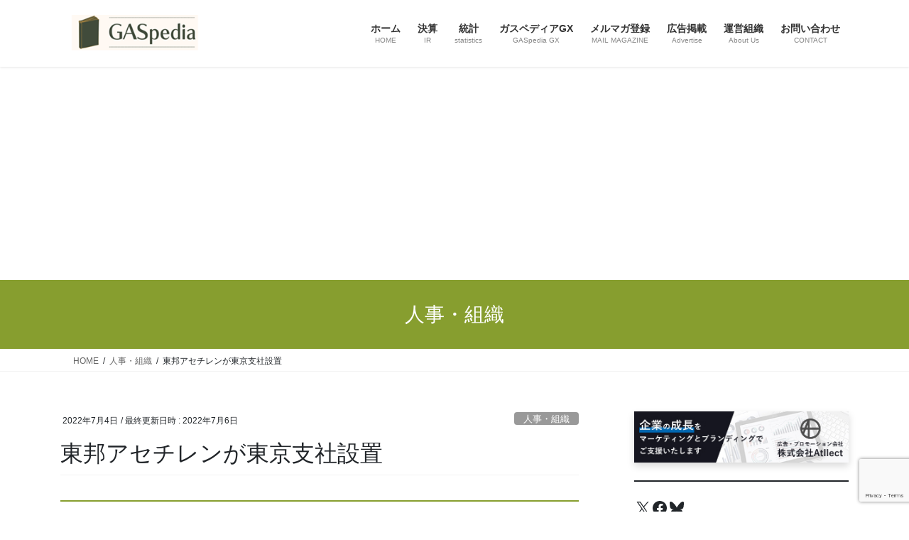

--- FILE ---
content_type: text/html; charset=UTF-8
request_url: https://igaspedia.com/2022/07/04/toho-ace-tokyo-branch-office-open/
body_size: 38028
content:
<!DOCTYPE html>
<html dir="ltr" lang="ja" prefix="og: https://ogp.me/ns#">
<head>
<meta charset="utf-8">
<meta http-equiv="X-UA-Compatible" content="IE=edge">
<meta name="viewport" content="width=device-width, initial-scale=1">
<!-- Google tag (gtag.js) --><style id='wp-img-auto-sizes-contain-inline-css' type='text/css'>img:is([sizes=auto i],[sizes^="auto," i]){contain-intrinsic-size:3000px 1500px}</style><link rel='stylesheet' id='jetpack_related-posts-css' href='https://igaspedia.com/wp-content/plugins/jetpack/modules/related-posts/related-posts.css?ver=20240116' media='print' onload="this.media='all'; this.onload=null;"><link rel='stylesheet' id='vkExUnit_common_style-css' href='https://igaspedia.com/wp-content/plugins/vk-all-in-one-expansion-unit/assets/css/vkExUnit_style.css?ver=9.113.0.1' type='text/css' media='all'/><style id='vkExUnit_common_style-inline-css' type='text/css'>@font-face{font-weight:normal;font-style:normal;font-family:"vk_sns";src:url(https://igaspedia.com/wp-content/plugins/vk-all-in-one-expansion-unit/inc/sns/icons/fonts/vk_sns.eot?-bq20cj);src:url(https://igaspedia.com/wp-content/plugins/vk-all-in-one-expansion-unit/inc/sns/icons/fonts/vk_sns.eot?#iefix-bq20cj) format("embedded-opentype") , url(https://igaspedia.com/wp-content/plugins/vk-all-in-one-expansion-unit/inc/sns/icons/fonts/vk_sns.woff?-bq20cj) format("woff") , url(https://igaspedia.com/wp-content/plugins/vk-all-in-one-expansion-unit/inc/sns/icons/fonts/vk_sns.ttf?-bq20cj) format("truetype") , url(https://igaspedia.com/wp-content/plugins/vk-all-in-one-expansion-unit/inc/sns/icons/fonts/vk_sns.svg?-bq20cj#vk_sns) format("svg")}:root{--ver_page_top_button_url:url(https://igaspedia.com/wp-content/plugins/vk-all-in-one-expansion-unit/assets/images/to-top-btn-icon.svg)}.veu_promotion-alert__content--text{border:1px solid rgba(0,0,0,.125);padding:.5em 1em;border-radius:var(--vk-size-radius);margin-bottom:var(--vk-margin-block-bottom);font-size:.875rem}.veu_promotion-alert__content--text p:last-of-type{margin-bottom:0;margin-top:0}</style><style id='wp-emoji-styles-inline-css' type='text/css'>img.wp-smiley,img.emoji{display:inline!important;border:none!important;box-shadow:none!important;height:1em!important;width:1em!important;margin:0 .07em!important;vertical-align:-.1em!important;background:none!important;padding:0!important}</style><style id='wp-block-library-inline-css' type='text/css'>:root{--wp-block-synced-color:#7a00df;--wp-block-synced-color--rgb:122 , 0 , 223;--wp-bound-block-color:var(--wp-block-synced-color);--wp-editor-canvas-background:#ddd;--wp-admin-theme-color:#007cba;--wp-admin-theme-color--rgb:0 , 124 , 186;--wp-admin-theme-color-darker-10:#006ba1;--wp-admin-theme-color-darker-10--rgb:0 , 107 , 160.5;--wp-admin-theme-color-darker-20:#005a87;--wp-admin-theme-color-darker-20--rgb:0 , 90 , 135;--wp-admin-border-width-focus:2px}@media (min-resolution:192dpi){:root{--wp-admin-border-width-focus:1.5px}}.wp-element-button{cursor:pointer}:root .has-very-light-gray-background-color{background-color:#eee}:root .has-very-dark-gray-background-color{background-color:#313131}:root .has-very-light-gray-color{color:#eee}:root .has-very-dark-gray-color{color:#313131}:root .has-vivid-green-cyan-to-vivid-cyan-blue-gradient-background{background:linear-gradient(135deg,#00d084,#0693e3)}:root .has-purple-crush-gradient-background{background:linear-gradient(135deg,#34e2e4,#4721fb 50%,#ab1dfe)}:root .has-hazy-dawn-gradient-background{background:linear-gradient(135deg,#faaca8,#dad0ec)}:root .has-subdued-olive-gradient-background{background:linear-gradient(135deg,#fafae1,#67a671)}:root .has-atomic-cream-gradient-background{background:linear-gradient(135deg,#fdd79a,#004a59)}:root .has-nightshade-gradient-background{background:linear-gradient(135deg,#330968,#31cdcf)}:root .has-midnight-gradient-background{background:linear-gradient(135deg,#020381,#2874fc)}:root{--wp--preset--font-size--normal:16px;--wp--preset--font-size--huge:42px}.has-regular-font-size{font-size:1em}.has-larger-font-size{font-size:2.625em}.has-normal-font-size{font-size:var(--wp--preset--font-size--normal)}.has-huge-font-size{font-size:var(--wp--preset--font-size--huge)}.has-text-align-center{text-align:center}.has-text-align-left{text-align:left}.has-text-align-right{text-align:right}.has-fit-text{white-space:nowrap!important}#end-resizable-editor-section{display:none}.aligncenter{clear:both}.items-justified-left{justify-content:flex-start}.items-justified-center{justify-content:center}.items-justified-right{justify-content:flex-end}.items-justified-space-between{justify-content:space-between}.screen-reader-text{border:0;clip-path:inset(50%);height:1px;margin:-1px;overflow:hidden;padding:0;position:absolute;width:1px;word-wrap:normal!important}.screen-reader-text:focus{background-color:#ddd;clip-path:none;color:#444;display:block;font-size:1em;height:auto;left:5px;line-height:normal;padding:15px 23px 14px;text-decoration:none;top:5px;width:auto;z-index:100000}html :where(.has-border-color){border-style:solid}html :where([style*=border-top-color]){border-top-style:solid}html :where([style*=border-right-color]){border-right-style:solid}html :where([style*=border-bottom-color]){border-bottom-style:solid}html :where([style*=border-left-color]){border-left-style:solid}html :where([style*=border-width]){border-style:solid}html :where([style*=border-top-width]){border-top-style:solid}html :where([style*=border-right-width]){border-right-style:solid}html :where([style*=border-bottom-width]){border-bottom-style:solid}html :where([style*=border-left-width]){border-left-style:solid}html :where(img[class*=wp-image-]){height:auto;max-width:100%}:where(figure){margin:0 0 1em}html :where(.is-position-sticky){--wp-admin--admin-bar--position-offset:var(--wp-admin--admin-bar--height,0)}@media screen and (max-width:600px){html :where(.is-position-sticky){--wp-admin--admin-bar--position-offset:0}}.vk-cols--reverse{flex-direction:row-reverse}.vk-cols--hasbtn{margin-bottom:0}.vk-cols--hasbtn>.row>.vk_gridColumn_item,.vk-cols--hasbtn>.wp-block-column{position:relative;padding-bottom:3em}.vk-cols--hasbtn>.row>.vk_gridColumn_item>.wp-block-buttons,.vk-cols--hasbtn>.row>.vk_gridColumn_item>.vk_button,.vk-cols--hasbtn>.wp-block-column>.wp-block-buttons,.vk-cols--hasbtn>.wp-block-column>.vk_button{position:absolute;bottom:0;width:100%}.vk-cols--fit.wp-block-columns{gap:0}.vk-cols--fit.wp-block-columns,.vk-cols--fit.wp-block-columns:not(.is-not-stacked-on-mobile){margin-top:0;margin-bottom:0;justify-content:space-between}.vk-cols--fit.wp-block-columns>.wp-block-column *:last-child,.vk-cols--fit.wp-block-columns:not(.is-not-stacked-on-mobile)>.wp-block-column *:last-child{margin-bottom:0}.vk-cols--fit.wp-block-columns>.wp-block-column>.wp-block-cover,.vk-cols--fit.wp-block-columns:not(.is-not-stacked-on-mobile)>.wp-block-column>.wp-block-cover{margin-top:0}.vk-cols--fit.wp-block-columns.has-background,.vk-cols--fit.wp-block-columns:not(.is-not-stacked-on-mobile).has-background{padding:0}@media (max-width:599px){.vk-cols--fit.wp-block-columns:not(.has-background)>.wp-block-column:not(.has-background),.vk-cols--fit.wp-block-columns:not(.is-not-stacked-on-mobile):not(.has-background)>.wp-block-column:not(.has-background){padding-left:0!important;padding-right:0!important}}@media (min-width:782px){.vk-cols--fit.wp-block-columns .block-editor-block-list__block.wp-block-column:not(:first-child),.vk-cols--fit.wp-block-columns>.wp-block-column:not(:first-child),.vk-cols--fit.wp-block-columns:not(.is-not-stacked-on-mobile) .block-editor-block-list__block.wp-block-column:not(:first-child),.vk-cols--fit.wp-block-columns:not(.is-not-stacked-on-mobile)>.wp-block-column:not(:first-child){margin-left:0}}@media (min-width:600px) and (max-width:781px){.vk-cols--fit.wp-block-columns .wp-block-column:nth-child(2n),.vk-cols--fit.wp-block-columns:not(.is-not-stacked-on-mobile) .wp-block-column:nth-child(2n){margin-left:0}.vk-cols--fit.wp-block-columns .wp-block-column:not(:only-child),.vk-cols--fit.wp-block-columns:not(.is-not-stacked-on-mobile) .wp-block-column:not(:only-child){flex-basis:50%!important}}.vk-cols--fit--gap1.wp-block-columns{gap:1px}@media (min-width:600px) and (max-width:781px){.vk-cols--fit--gap1.wp-block-columns .wp-block-column:not(:only-child){flex-basis:calc(50% - 1px)!important}}.vk-cols--fit.vk-cols--grid>.block-editor-block-list__block,.vk-cols--fit.vk-cols--grid>.wp-block-column,.vk-cols--fit.vk-cols--grid:not(.is-not-stacked-on-mobile)>.block-editor-block-list__block,.vk-cols--fit.vk-cols--grid:not(.is-not-stacked-on-mobile)>.wp-block-column{flex-basis:50%;box-sizing:border-box}@media (max-width:599px){.vk-cols--fit.vk-cols--grid.vk-cols--grid--alignfull>.wp-block-column:nth-child(2)>.wp-block-cover,.vk-cols--fit.vk-cols--grid.vk-cols--grid--alignfull>.wp-block-column:nth-child(2)>.vk_outer,.vk-cols--fit.vk-cols--grid:not(.is-not-stacked-on-mobile).vk-cols--grid--alignfull>.wp-block-column:nth-child(2)>.wp-block-cover,.vk-cols--fit.vk-cols--grid:not(.is-not-stacked-on-mobile).vk-cols--grid--alignfull>.wp-block-column:nth-child(2)>.vk_outer{width:100vw;margin-right:calc((100% - 100vw)/2);margin-left:calc((100% - 100vw)/2)}}@media (min-width:600px){.vk-cols--fit.vk-cols--grid.vk-cols--grid--alignfull>.wp-block-column:nth-child(2)>.wp-block-cover,.vk-cols--fit.vk-cols--grid.vk-cols--grid--alignfull>.wp-block-column:nth-child(2)>.vk_outer,.vk-cols--fit.vk-cols--grid:not(.is-not-stacked-on-mobile).vk-cols--grid--alignfull>.wp-block-column:nth-child(2)>.wp-block-cover,.vk-cols--fit.vk-cols--grid:not(.is-not-stacked-on-mobile).vk-cols--grid--alignfull>.wp-block-column:nth-child(2)>.vk_outer{margin-right:calc(100% - 50vw);width:50vw}.vk-cols--fit.vk-cols--grid.vk-cols--grid--alignfull.vk-cols--reverse>.wp-block-column,.vk-cols--fit.vk-cols--grid:not(.is-not-stacked-on-mobile).vk-cols--grid--alignfull.vk-cols--reverse>.wp-block-column{margin-left:0;margin-right:0}.vk-cols--fit.vk-cols--grid.vk-cols--grid--alignfull.vk-cols--reverse>.wp-block-column:nth-child(2)>.wp-block-cover,.vk-cols--fit.vk-cols--grid.vk-cols--grid--alignfull.vk-cols--reverse>.wp-block-column:nth-child(2)>.vk_outer,.vk-cols--fit.vk-cols--grid:not(.is-not-stacked-on-mobile).vk-cols--grid--alignfull.vk-cols--reverse>.wp-block-column:nth-child(2)>.wp-block-cover,.vk-cols--fit.vk-cols--grid:not(.is-not-stacked-on-mobile).vk-cols--grid--alignfull.vk-cols--reverse>.wp-block-column:nth-child(2)>.vk_outer{margin-left:calc(100% - 50vw)}}.vk-cols--menu h2,.vk-cols--menu h3,.vk-cols--menu h4,.vk-cols--menu h5{margin-bottom:.2em;text-shadow:#000 0 0 10px}.vk-cols--menu h2:first-child,.vk-cols--menu h3:first-child,.vk-cols--menu h4:first-child,.vk-cols--menu h5:first-child{margin-top:0}.vk-cols--menu p{margin-bottom:1rem;text-shadow:#000 0 0 10px}.vk-cols--menu .wp-block-cover__inner-container:last-child{margin-bottom:0}.vk-cols--fitbnrs .wp-block-column .wp-block-cover:hover img{filter:unset}.vk-cols--fitbnrs .wp-block-column .wp-block-cover:hover{background-color:unset}.vk-cols--fitbnrs .wp-block-column .wp-block-cover:hover .wp-block-cover__image-background{filter:unset!important}.vk-cols--fitbnrs .wp-block-cover .wp-block-cover__inner-container{position:absolute;height:100%;width:100%}.vk-cols--fitbnrs .vk_button{height:100%;margin:0}.vk-cols--fitbnrs .vk_button .vk_button_btn,.vk-cols--fitbnrs .vk_button .btn{height:100%;width:100%;border:none;box-shadow:none;background-color:unset!important;transition:unset}.vk-cols--fitbnrs .vk_button .vk_button_btn:hover,.vk-cols--fitbnrs .vk_button .btn:hover{transition:unset}.vk-cols--fitbnrs .vk_button .vk_button_btn:after,.vk-cols--fitbnrs .vk_button .btn:after{border:none}.vk-cols--fitbnrs .vk_button .vk_button_link_txt{width:100%;position:absolute;top:50%;left:50%;transform:translateY(-50%) translateX(-50%);font-size:2rem;text-shadow:#000 0 0 10px}.vk-cols--fitbnrs .vk_button .vk_button_link_subCaption{width:100%;position:absolute;top:calc(50% + 2.2em);left:50%;transform:translateY(-50%) translateX(-50%);text-shadow:#000 0 0 10px}@media (min-width:992px){.vk-cols--media.wp-block-columns{gap:3rem}}.vk-fit-map figure{margin-bottom:0}.vk-fit-map iframe{position:relative;margin-bottom:0;display:block;max-height:400px;width:100vw}.vk-fit-map:is(.alignfull,.alignwide) div{max-width:100%}.vk-table--th--width25 :where(tr>*:first-child){width:25%}.vk-table--th--width30 :where(tr>*:first-child){width:30%}.vk-table--th--width35 :where(tr>*:first-child){width:35%}.vk-table--th--width40 :where(tr>*:first-child){width:40%}.vk-table--th--bg-bright :where(tr>*:first-child){background-color:var(--wp--preset--color--bg-secondary,rgba(0,0,0,.05))}@media (max-width:599px){.vk-table--mobile-block :is(th,td){width:100%;display:block}.vk-table--mobile-block.wp-block-table table :is(th,td){border-top:none}}.vk-table--width--th25 :where(tr>*:first-child){width:25%}.vk-table--width--th30 :where(tr>*:first-child){width:30%}.vk-table--width--th35 :where(tr>*:first-child){width:35%}.vk-table--width--th40 :where(tr>*:first-child){width:40%}.no-margin{margin:0}@media (max-width:599px){.wp-block-image.vk-aligncenter--mobile>.alignright{float:none;margin-left:auto;margin-right:auto}.vk-no-padding-horizontal--mobile{padding-left:0!important;padding-right:0!important}}</style><style id='wp-block-image-inline-css' type='text/css'>.wp-block-image>a,.wp-block-image>figure>a{display:inline-block}.wp-block-image img{box-sizing:border-box;height:auto;max-width:100%;vertical-align:bottom}@media not (prefers-reduced-motion){.wp-block-image img.hide{visibility:hidden}.wp-block-image img.show{animation:show-content-image .4s}}.wp-block-image[style*="border-radius"] img,.wp-block-image[style*="border-radius"]>a{border-radius:inherit}.wp-block-image.has-custom-border img{box-sizing:border-box}.wp-block-image.aligncenter{text-align:center}.wp-block-image.alignfull>a,.wp-block-image.alignwide>a{width:100%}.wp-block-image.alignfull img,.wp-block-image.alignwide img{height:auto;width:100%}.wp-block-image .aligncenter,.wp-block-image .alignleft,.wp-block-image .alignright,.wp-block-image.aligncenter,.wp-block-image.alignleft,.wp-block-image.alignright{display:table}.wp-block-image .aligncenter>figcaption,.wp-block-image .alignleft>figcaption,.wp-block-image .alignright>figcaption,.wp-block-image.aligncenter>figcaption,.wp-block-image.alignleft>figcaption,.wp-block-image.alignright>figcaption{caption-side:bottom;display:table-caption}.wp-block-image .alignleft{float:left;margin:.5em 1em .5em 0}.wp-block-image .alignright{float:right;margin:.5em 0 .5em 1em}.wp-block-image .aligncenter{margin-left:auto;margin-right:auto}.wp-block-image :where(figcaption){margin-bottom:1em;margin-top:.5em}.wp-block-image.is-style-circle-mask img{border-radius:9999px}@supports ((-webkit-mask-image:none) or (mask-image:none)) or (-webkit-mask-image:none){.wp-block-image.is-style-circle-mask img{border-radius:0;-webkit-mask-image:url('data:image/svg+xml;utf8,<svg viewBox="0 0 100 100" xmlns="http://www.w3.org/2000/svg"><circle cx="50" cy="50" r="50"/></svg>');mask-image:url('data:image/svg+xml;utf8,<svg viewBox="0 0 100 100" xmlns="http://www.w3.org/2000/svg"><circle cx="50" cy="50" r="50"/></svg>');mask-mode:alpha;-webkit-mask-position:center;mask-position:center;-webkit-mask-repeat:no-repeat;mask-repeat:no-repeat;-webkit-mask-size:contain;mask-size:contain}}:root :where(.wp-block-image.is-style-rounded img,.wp-block-image .is-style-rounded img){border-radius:9999px}.wp-block-image figure{margin:0}.wp-lightbox-container{display:flex;flex-direction:column;position:relative}.wp-lightbox-container img{cursor:zoom-in}.wp-lightbox-container img:hover+button{opacity:1}.wp-lightbox-container button{align-items:center;backdrop-filter:blur(16px) saturate(180%);background-color:#5a5a5a40;border:none;border-radius:4px;cursor:zoom-in;display:flex;height:20px;justify-content:center;opacity:0;padding:0;position:absolute;right:16px;text-align:center;top:16px;width:20px;z-index:100}@media not (prefers-reduced-motion){.wp-lightbox-container button{transition:opacity .2s ease}}.wp-lightbox-container button:focus-visible{outline:3px auto #5a5a5a40;outline:3px auto -webkit-focus-ring-color;outline-offset:3px}.wp-lightbox-container button:hover{cursor:pointer;opacity:1}.wp-lightbox-container button:focus{opacity:1}.wp-lightbox-container button:focus,.wp-lightbox-container button:hover,.wp-lightbox-container button:not(:hover):not(:active):not(.has-background){background-color:#5a5a5a40;border:none}.wp-lightbox-overlay{box-sizing:border-box;cursor:zoom-out;height:100vh;left:0;overflow:hidden;position:fixed;top:0;visibility:hidden;width:100%;z-index:100000}.wp-lightbox-overlay .close-button{align-items:center;cursor:pointer;display:flex;justify-content:center;min-height:40px;min-width:40px;padding:0;position:absolute;right:calc(env(safe-area-inset-right) + 16px);top:calc(env(safe-area-inset-top) + 16px);z-index:5000000}.wp-lightbox-overlay .close-button:focus,.wp-lightbox-overlay .close-button:hover,.wp-lightbox-overlay .close-button:not(:hover):not(:active):not(.has-background){background:none;border:none}.wp-lightbox-overlay .lightbox-image-container{height:var(--wp--lightbox-container-height);left:50%;overflow:hidden;position:absolute;top:50%;transform:translate(-50%,-50%);transform-origin:top left;width:var(--wp--lightbox-container-width);z-index:9999999999}.wp-lightbox-overlay .wp-block-image{align-items:center;box-sizing:border-box;display:flex;height:100%;justify-content:center;margin:0;position:relative;transform-origin:0 0;width:100%;z-index:3000000}.wp-lightbox-overlay .wp-block-image img{height:var(--wp--lightbox-image-height);min-height:var(--wp--lightbox-image-height);min-width:var(--wp--lightbox-image-width);width:var(--wp--lightbox-image-width)}.wp-lightbox-overlay .wp-block-image figcaption{display:none}.wp-lightbox-overlay button{background:none;border:none}.wp-lightbox-overlay .scrim{background-color:#fff;height:100%;opacity:.9;position:absolute;width:100%;z-index:2000000}.wp-lightbox-overlay.active{visibility:visible}@media not (prefers-reduced-motion){.wp-lightbox-overlay.active{animation:turn-on-visibility .25s both}.wp-lightbox-overlay.active img{animation:turn-on-visibility .35s both}.wp-lightbox-overlay.show-closing-animation:not(.active){animation:turn-off-visibility .35s both}.wp-lightbox-overlay.show-closing-animation:not(.active) img{animation:turn-off-visibility .25s both}.wp-lightbox-overlay.zoom.active{animation:none;opacity:1;visibility:visible}.wp-lightbox-overlay.zoom.active .lightbox-image-container{animation:lightbox-zoom-in .4s}.wp-lightbox-overlay.zoom.active .lightbox-image-container img{animation:none}.wp-lightbox-overlay.zoom.active .scrim{animation:turn-on-visibility .4s forwards}.wp-lightbox-overlay.zoom.show-closing-animation:not(.active){animation:none}.wp-lightbox-overlay.zoom.show-closing-animation:not(.active) .lightbox-image-container{animation:lightbox-zoom-out .4s}.wp-lightbox-overlay.zoom.show-closing-animation:not(.active) .lightbox-image-container img{animation:none}.wp-lightbox-overlay.zoom.show-closing-animation:not(.active) .scrim{animation:turn-off-visibility .4s forwards}}@keyframes show-content-image{0%{visibility:hidden}99%{visibility:hidden}to{visibility:visible}}@keyframes turn-on-visibility{0%{opacity:0}to{opacity:1}}@keyframes turn-off-visibility{0%{opacity:1;visibility:visible}99%{opacity:0;visibility:visible}to{opacity:0;visibility:hidden}}@keyframes lightbox-zoom-in{0%{transform:translate(calc((-100vw + var(--wp--lightbox-scrollbar-width))/2 + var(--wp--lightbox-initial-left-position)),calc(-50vh + var(--wp--lightbox-initial-top-position))) scale(var(--wp--lightbox-scale))}to{transform:translate(-50%,-50%) scale(1)}}@keyframes lightbox-zoom-out{0%{transform:translate(-50%,-50%) scale(1);visibility:visible}99%{visibility:visible}to{transform:translate(calc((-100vw + var(--wp--lightbox-scrollbar-width))/2 + var(--wp--lightbox-initial-left-position)),calc(-50vh + var(--wp--lightbox-initial-top-position))) scale(var(--wp--lightbox-scale));visibility:hidden}}</style><style id='wp-block-separator-inline-css' type='text/css'>.wp-block-separator{border:none;border-top:2px solid}:root :where(.wp-block-separator.is-style-dots){height:auto;line-height:1;text-align:center}:root :where(.wp-block-separator.is-style-dots):before{color:currentColor;content:"···";font-family:serif;font-size:1.5em;letter-spacing:2em;padding-left:2em}.wp-block-separator.is-style-dots{background:none!important;border:none!important}</style><style id='wp-block-social-links-inline-css' type='text/css'>.wp-block-social-links{background:none;box-sizing:border-box;margin-left:0;padding-left:0;padding-right:0;text-indent:0}.wp-block-social-links .wp-social-link a,.wp-block-social-links .wp-social-link a:hover{border-bottom:0;box-shadow:none;text-decoration:none}.wp-block-social-links .wp-social-link svg{height:1em;width:1em}.wp-block-social-links .wp-social-link span:not(.screen-reader-text){font-size:.65em;margin-left:.5em;margin-right:.5em}.wp-block-social-links.has-small-icon-size{font-size:16px}.wp-block-social-links,.wp-block-social-links.has-normal-icon-size{font-size:24px}.wp-block-social-links.has-large-icon-size{font-size:36px}.wp-block-social-links.has-huge-icon-size{font-size:48px}.wp-block-social-links.aligncenter{display:flex;justify-content:center}.wp-block-social-links.alignright{justify-content:flex-end}.wp-block-social-link{border-radius:9999px;display:block}@media not (prefers-reduced-motion){.wp-block-social-link{transition:transform .1s ease}}.wp-block-social-link{height:auto}.wp-block-social-link a{align-items:center;display:flex;line-height:0}.wp-block-social-link:hover{transform:scale(1.1)}.wp-block-social-links .wp-block-social-link.wp-social-link{display:inline-block;margin:0;padding:0}.wp-block-social-links .wp-block-social-link.wp-social-link .wp-block-social-link-anchor,.wp-block-social-links .wp-block-social-link.wp-social-link .wp-block-social-link-anchor svg,.wp-block-social-links .wp-block-social-link.wp-social-link .wp-block-social-link-anchor:active,.wp-block-social-links .wp-block-social-link.wp-social-link .wp-block-social-link-anchor:hover,.wp-block-social-links .wp-block-social-link.wp-social-link .wp-block-social-link-anchor:visited{color:currentColor;fill:currentColor}:where(.wp-block-social-links:not(.is-style-logos-only)) .wp-social-link{background-color:#f0f0f0;color:#444}:where(.wp-block-social-links:not(.is-style-logos-only)) .wp-social-link-amazon{background-color:#f90;color:#fff}:where(.wp-block-social-links:not(.is-style-logos-only)) .wp-social-link-bandcamp{background-color:#1ea0c3;color:#fff}:where(.wp-block-social-links:not(.is-style-logos-only)) .wp-social-link-behance{background-color:#0757fe;color:#fff}:where(.wp-block-social-links:not(.is-style-logos-only)) .wp-social-link-bluesky{background-color:#0a7aff;color:#fff}:where(.wp-block-social-links:not(.is-style-logos-only)) .wp-social-link-codepen{background-color:#1e1f26;color:#fff}:where(.wp-block-social-links:not(.is-style-logos-only)) .wp-social-link-deviantart{background-color:#02e49b;color:#fff}:where(.wp-block-social-links:not(.is-style-logos-only)) .wp-social-link-discord{background-color:#5865f2;color:#fff}:where(.wp-block-social-links:not(.is-style-logos-only)) .wp-social-link-dribbble{background-color:#e94c89;color:#fff}:where(.wp-block-social-links:not(.is-style-logos-only)) .wp-social-link-dropbox{background-color:#4280ff;color:#fff}:where(.wp-block-social-links:not(.is-style-logos-only)) .wp-social-link-etsy{background-color:#f45800;color:#fff}:where(.wp-block-social-links:not(.is-style-logos-only)) .wp-social-link-facebook{background-color:#0866ff;color:#fff}:where(.wp-block-social-links:not(.is-style-logos-only)) .wp-social-link-fivehundredpx{background-color:#000;color:#fff}:where(.wp-block-social-links:not(.is-style-logos-only)) .wp-social-link-flickr{background-color:#0461dd;color:#fff}:where(.wp-block-social-links:not(.is-style-logos-only)) .wp-social-link-foursquare{background-color:#e65678;color:#fff}:where(.wp-block-social-links:not(.is-style-logos-only)) .wp-social-link-github{background-color:#24292d;color:#fff}:where(.wp-block-social-links:not(.is-style-logos-only)) .wp-social-link-goodreads{background-color:#eceadd;color:#382110}:where(.wp-block-social-links:not(.is-style-logos-only)) .wp-social-link-google{background-color:#ea4434;color:#fff}:where(.wp-block-social-links:not(.is-style-logos-only)) .wp-social-link-gravatar{background-color:#1d4fc4;color:#fff}:where(.wp-block-social-links:not(.is-style-logos-only)) .wp-social-link-instagram{background-color:#f00075;color:#fff}:where(.wp-block-social-links:not(.is-style-logos-only)) .wp-social-link-lastfm{background-color:#e21b24;color:#fff}:where(.wp-block-social-links:not(.is-style-logos-only)) .wp-social-link-linkedin{background-color:#0d66c2;color:#fff}:where(.wp-block-social-links:not(.is-style-logos-only)) .wp-social-link-mastodon{background-color:#3288d4;color:#fff}:where(.wp-block-social-links:not(.is-style-logos-only)) .wp-social-link-medium{background-color:#000;color:#fff}:where(.wp-block-social-links:not(.is-style-logos-only)) .wp-social-link-meetup{background-color:#f6405f;color:#fff}:where(.wp-block-social-links:not(.is-style-logos-only)) .wp-social-link-patreon{background-color:#000;color:#fff}:where(.wp-block-social-links:not(.is-style-logos-only)) .wp-social-link-pinterest{background-color:#e60122;color:#fff}:where(.wp-block-social-links:not(.is-style-logos-only)) .wp-social-link-pocket{background-color:#ef4155;color:#fff}:where(.wp-block-social-links:not(.is-style-logos-only)) .wp-social-link-reddit{background-color:#ff4500;color:#fff}:where(.wp-block-social-links:not(.is-style-logos-only)) .wp-social-link-skype{background-color:#0478d7;color:#fff}:where(.wp-block-social-links:not(.is-style-logos-only)) .wp-social-link-snapchat{background-color:#fefc00;color:#fff;stroke:#000}:where(.wp-block-social-links:not(.is-style-logos-only)) .wp-social-link-soundcloud{background-color:#ff5600;color:#fff}:where(.wp-block-social-links:not(.is-style-logos-only)) .wp-social-link-spotify{background-color:#1bd760;color:#fff}:where(.wp-block-social-links:not(.is-style-logos-only)) .wp-social-link-telegram{background-color:#2aabee;color:#fff}:where(.wp-block-social-links:not(.is-style-logos-only)) .wp-social-link-threads{background-color:#000;color:#fff}:where(.wp-block-social-links:not(.is-style-logos-only)) .wp-social-link-tiktok{background-color:#000;color:#fff}:where(.wp-block-social-links:not(.is-style-logos-only)) .wp-social-link-tumblr{background-color:#011835;color:#fff}:where(.wp-block-social-links:not(.is-style-logos-only)) .wp-social-link-twitch{background-color:#6440a4;color:#fff}:where(.wp-block-social-links:not(.is-style-logos-only)) .wp-social-link-twitter{background-color:#1da1f2;color:#fff}:where(.wp-block-social-links:not(.is-style-logos-only)) .wp-social-link-vimeo{background-color:#1eb7ea;color:#fff}:where(.wp-block-social-links:not(.is-style-logos-only)) .wp-social-link-vk{background-color:#4680c2;color:#fff}:where(.wp-block-social-links:not(.is-style-logos-only)) .wp-social-link-wordpress{background-color:#3499cd;color:#fff}:where(.wp-block-social-links:not(.is-style-logos-only)) .wp-social-link-whatsapp{background-color:#25d366;color:#fff}:where(.wp-block-social-links:not(.is-style-logos-only)) .wp-social-link-x{background-color:#000;color:#fff}:where(.wp-block-social-links:not(.is-style-logos-only)) .wp-social-link-yelp{background-color:#d32422;color:#fff}:where(.wp-block-social-links:not(.is-style-logos-only)) .wp-social-link-youtube{background-color:red;color:#fff}:where(.wp-block-social-links.is-style-logos-only) .wp-social-link{background:none}:where(.wp-block-social-links.is-style-logos-only) .wp-social-link svg{height:1.25em;width:1.25em}:where(.wp-block-social-links.is-style-logos-only) .wp-social-link-amazon{color:#f90}:where(.wp-block-social-links.is-style-logos-only) .wp-social-link-bandcamp{color:#1ea0c3}:where(.wp-block-social-links.is-style-logos-only) .wp-social-link-behance{color:#0757fe}:where(.wp-block-social-links.is-style-logos-only) .wp-social-link-bluesky{color:#0a7aff}:where(.wp-block-social-links.is-style-logos-only) .wp-social-link-codepen{color:#1e1f26}:where(.wp-block-social-links.is-style-logos-only) .wp-social-link-deviantart{color:#02e49b}:where(.wp-block-social-links.is-style-logos-only) .wp-social-link-discord{color:#5865f2}:where(.wp-block-social-links.is-style-logos-only) .wp-social-link-dribbble{color:#e94c89}:where(.wp-block-social-links.is-style-logos-only) .wp-social-link-dropbox{color:#4280ff}:where(.wp-block-social-links.is-style-logos-only) .wp-social-link-etsy{color:#f45800}:where(.wp-block-social-links.is-style-logos-only) .wp-social-link-facebook{color:#0866ff}:where(.wp-block-social-links.is-style-logos-only) .wp-social-link-fivehundredpx{color:#000}:where(.wp-block-social-links.is-style-logos-only) .wp-social-link-flickr{color:#0461dd}:where(.wp-block-social-links.is-style-logos-only) .wp-social-link-foursquare{color:#e65678}:where(.wp-block-social-links.is-style-logos-only) .wp-social-link-github{color:#24292d}:where(.wp-block-social-links.is-style-logos-only) .wp-social-link-goodreads{color:#382110}:where(.wp-block-social-links.is-style-logos-only) .wp-social-link-google{color:#ea4434}:where(.wp-block-social-links.is-style-logos-only) .wp-social-link-gravatar{color:#1d4fc4}:where(.wp-block-social-links.is-style-logos-only) .wp-social-link-instagram{color:#f00075}:where(.wp-block-social-links.is-style-logos-only) .wp-social-link-lastfm{color:#e21b24}:where(.wp-block-social-links.is-style-logos-only) .wp-social-link-linkedin{color:#0d66c2}:where(.wp-block-social-links.is-style-logos-only) .wp-social-link-mastodon{color:#3288d4}:where(.wp-block-social-links.is-style-logos-only) .wp-social-link-medium{color:#000}:where(.wp-block-social-links.is-style-logos-only) .wp-social-link-meetup{color:#f6405f}:where(.wp-block-social-links.is-style-logos-only) .wp-social-link-patreon{color:#000}:where(.wp-block-social-links.is-style-logos-only) .wp-social-link-pinterest{color:#e60122}:where(.wp-block-social-links.is-style-logos-only) .wp-social-link-pocket{color:#ef4155}:where(.wp-block-social-links.is-style-logos-only) .wp-social-link-reddit{color:#ff4500}:where(.wp-block-social-links.is-style-logos-only) .wp-social-link-skype{color:#0478d7}:where(.wp-block-social-links.is-style-logos-only) .wp-social-link-snapchat{color:#fff;stroke:#000}:where(.wp-block-social-links.is-style-logos-only) .wp-social-link-soundcloud{color:#ff5600}:where(.wp-block-social-links.is-style-logos-only) .wp-social-link-spotify{color:#1bd760}:where(.wp-block-social-links.is-style-logos-only) .wp-social-link-telegram{color:#2aabee}:where(.wp-block-social-links.is-style-logos-only) .wp-social-link-threads{color:#000}:where(.wp-block-social-links.is-style-logos-only) .wp-social-link-tiktok{color:#000}:where(.wp-block-social-links.is-style-logos-only) .wp-social-link-tumblr{color:#011835}:where(.wp-block-social-links.is-style-logos-only) .wp-social-link-twitch{color:#6440a4}:where(.wp-block-social-links.is-style-logos-only) .wp-social-link-twitter{color:#1da1f2}:where(.wp-block-social-links.is-style-logos-only) .wp-social-link-vimeo{color:#1eb7ea}:where(.wp-block-social-links.is-style-logos-only) .wp-social-link-vk{color:#4680c2}:where(.wp-block-social-links.is-style-logos-only) .wp-social-link-whatsapp{color:#25d366}:where(.wp-block-social-links.is-style-logos-only) .wp-social-link-wordpress{color:#3499cd}:where(.wp-block-social-links.is-style-logos-only) .wp-social-link-x{color:#000}:where(.wp-block-social-links.is-style-logos-only) .wp-social-link-yelp{color:#d32422}:where(.wp-block-social-links.is-style-logos-only) .wp-social-link-youtube{color:red}.wp-block-social-links.is-style-pill-shape .wp-social-link{width:auto}:root :where(.wp-block-social-links .wp-social-link a){padding:.25em}:root :where(.wp-block-social-links.is-style-logos-only .wp-social-link a){padding:0}:root :where(.wp-block-social-links.is-style-pill-shape .wp-social-link a){padding-left:.6666666667em;padding-right:.6666666667em}.wp-block-social-links:not(.has-icon-color):not(.has-icon-background-color) .wp-social-link-snapchat .wp-block-social-link-label{color:#000}</style><style id='global-styles-inline-css' type='text/css'>:root{--wp--preset--aspect-ratio--square:1;--wp--preset--aspect-ratio--4-3: 4/3;--wp--preset--aspect-ratio--3-4: 3/4;--wp--preset--aspect-ratio--3-2: 3/2;--wp--preset--aspect-ratio--2-3: 2/3;--wp--preset--aspect-ratio--16-9: 16/9;--wp--preset--aspect-ratio--9-16: 9/16;--wp--preset--color--black:#000;--wp--preset--color--cyan-bluish-gray:#abb8c3;--wp--preset--color--white:#fff;--wp--preset--color--pale-pink:#f78da7;--wp--preset--color--vivid-red:#cf2e2e;--wp--preset--color--luminous-vivid-orange:#ff6900;--wp--preset--color--luminous-vivid-amber:#fcb900;--wp--preset--color--light-green-cyan:#7bdcb5;--wp--preset--color--vivid-green-cyan:#00d084;--wp--preset--color--pale-cyan-blue:#8ed1fc;--wp--preset--color--vivid-cyan-blue:#0693e3;--wp--preset--color--vivid-purple:#9b51e0;--wp--preset--gradient--vivid-cyan-blue-to-vivid-purple:linear-gradient(135deg,#0693e3 0%,#9b51e0 100%);--wp--preset--gradient--light-green-cyan-to-vivid-green-cyan:linear-gradient(135deg,#7adcb4 0%,#00d082 100%);--wp--preset--gradient--luminous-vivid-amber-to-luminous-vivid-orange:linear-gradient(135deg,#fcb900 0%,#ff6900 100%);--wp--preset--gradient--luminous-vivid-orange-to-vivid-red:linear-gradient(135deg,#ff6900 0%,#cf2e2e 100%);--wp--preset--gradient--very-light-gray-to-cyan-bluish-gray:linear-gradient(135deg,#eee 0%,#a9b8c3 100%);--wp--preset--gradient--cool-to-warm-spectrum:linear-gradient(135deg,#4aeadc 0%,#9778d1 20%,#cf2aba 40%,#ee2c82 60%,#fb6962 80%,#fef84c 100%);--wp--preset--gradient--blush-light-purple:linear-gradient(135deg,#ffceec 0%,#9896f0 100%);--wp--preset--gradient--blush-bordeaux:linear-gradient(135deg,#fecda5 0%,#fe2d2d 50%,#6b003e 100%);--wp--preset--gradient--luminous-dusk:linear-gradient(135deg,#ffcb70 0%,#c751c0 50%,#4158d0 100%);--wp--preset--gradient--pale-ocean:linear-gradient(135deg,#fff5cb 0%,#b6e3d4 50%,#33a7b5 100%);--wp--preset--gradient--electric-grass:linear-gradient(135deg,#caf880 0%,#71ce7e 100%);--wp--preset--gradient--midnight:linear-gradient(135deg,#020381 0%,#2874fc 100%);--wp--preset--font-size--small:13px;--wp--preset--font-size--medium:20px;--wp--preset--font-size--large:36px;--wp--preset--font-size--x-large:42px;--wp--preset--spacing--20:.44rem;--wp--preset--spacing--30:.67rem;--wp--preset--spacing--40:1rem;--wp--preset--spacing--50:1.5rem;--wp--preset--spacing--60:2.25rem;--wp--preset--spacing--70:3.38rem;--wp--preset--spacing--80:5.06rem;--wp--preset--shadow--natural:6px 6px 9px rgba(0,0,0,.2);--wp--preset--shadow--deep:12px 12px 50px rgba(0,0,0,.4);--wp--preset--shadow--sharp:6px 6px 0 rgba(0,0,0,.2);--wp--preset--shadow--outlined:6px 6px 0 -3px #fff , 6px 6px #000;--wp--preset--shadow--crisp:6px 6px 0 #000}:where(.is-layout-flex){gap:.5em}:where(.is-layout-grid){gap:.5em}body .is-layout-flex{display:flex}.is-layout-flex{flex-wrap:wrap;align-items:center}.is-layout-flex > :is(*, div){margin:0}body .is-layout-grid{display:grid}.is-layout-grid > :is(*, div){margin:0}:where(.wp-block-columns.is-layout-flex){gap:2em}:where(.wp-block-columns.is-layout-grid){gap:2em}:where(.wp-block-post-template.is-layout-flex){gap:1.25em}:where(.wp-block-post-template.is-layout-grid){gap:1.25em}.has-black-color{color:var(--wp--preset--color--black)!important}.has-cyan-bluish-gray-color{color:var(--wp--preset--color--cyan-bluish-gray)!important}.has-white-color{color:var(--wp--preset--color--white)!important}.has-pale-pink-color{color:var(--wp--preset--color--pale-pink)!important}.has-vivid-red-color{color:var(--wp--preset--color--vivid-red)!important}.has-luminous-vivid-orange-color{color:var(--wp--preset--color--luminous-vivid-orange)!important}.has-luminous-vivid-amber-color{color:var(--wp--preset--color--luminous-vivid-amber)!important}.has-light-green-cyan-color{color:var(--wp--preset--color--light-green-cyan)!important}.has-vivid-green-cyan-color{color:var(--wp--preset--color--vivid-green-cyan)!important}.has-pale-cyan-blue-color{color:var(--wp--preset--color--pale-cyan-blue)!important}.has-vivid-cyan-blue-color{color:var(--wp--preset--color--vivid-cyan-blue)!important}.has-vivid-purple-color{color:var(--wp--preset--color--vivid-purple)!important}.has-black-background-color{background-color:var(--wp--preset--color--black)!important}.has-cyan-bluish-gray-background-color{background-color:var(--wp--preset--color--cyan-bluish-gray)!important}.has-white-background-color{background-color:var(--wp--preset--color--white)!important}.has-pale-pink-background-color{background-color:var(--wp--preset--color--pale-pink)!important}.has-vivid-red-background-color{background-color:var(--wp--preset--color--vivid-red)!important}.has-luminous-vivid-orange-background-color{background-color:var(--wp--preset--color--luminous-vivid-orange)!important}.has-luminous-vivid-amber-background-color{background-color:var(--wp--preset--color--luminous-vivid-amber)!important}.has-light-green-cyan-background-color{background-color:var(--wp--preset--color--light-green-cyan)!important}.has-vivid-green-cyan-background-color{background-color:var(--wp--preset--color--vivid-green-cyan)!important}.has-pale-cyan-blue-background-color{background-color:var(--wp--preset--color--pale-cyan-blue)!important}.has-vivid-cyan-blue-background-color{background-color:var(--wp--preset--color--vivid-cyan-blue)!important}.has-vivid-purple-background-color{background-color:var(--wp--preset--color--vivid-purple)!important}.has-black-border-color{border-color:var(--wp--preset--color--black)!important}.has-cyan-bluish-gray-border-color{border-color:var(--wp--preset--color--cyan-bluish-gray)!important}.has-white-border-color{border-color:var(--wp--preset--color--white)!important}.has-pale-pink-border-color{border-color:var(--wp--preset--color--pale-pink)!important}.has-vivid-red-border-color{border-color:var(--wp--preset--color--vivid-red)!important}.has-luminous-vivid-orange-border-color{border-color:var(--wp--preset--color--luminous-vivid-orange)!important}.has-luminous-vivid-amber-border-color{border-color:var(--wp--preset--color--luminous-vivid-amber)!important}.has-light-green-cyan-border-color{border-color:var(--wp--preset--color--light-green-cyan)!important}.has-vivid-green-cyan-border-color{border-color:var(--wp--preset--color--vivid-green-cyan)!important}.has-pale-cyan-blue-border-color{border-color:var(--wp--preset--color--pale-cyan-blue)!important}.has-vivid-cyan-blue-border-color{border-color:var(--wp--preset--color--vivid-cyan-blue)!important}.has-vivid-purple-border-color{border-color:var(--wp--preset--color--vivid-purple)!important}.has-vivid-cyan-blue-to-vivid-purple-gradient-background{background:var(--wp--preset--gradient--vivid-cyan-blue-to-vivid-purple)!important}.has-light-green-cyan-to-vivid-green-cyan-gradient-background{background:var(--wp--preset--gradient--light-green-cyan-to-vivid-green-cyan)!important}.has-luminous-vivid-amber-to-luminous-vivid-orange-gradient-background{background:var(--wp--preset--gradient--luminous-vivid-amber-to-luminous-vivid-orange)!important}.has-luminous-vivid-orange-to-vivid-red-gradient-background{background:var(--wp--preset--gradient--luminous-vivid-orange-to-vivid-red)!important}.has-very-light-gray-to-cyan-bluish-gray-gradient-background{background:var(--wp--preset--gradient--very-light-gray-to-cyan-bluish-gray)!important}.has-cool-to-warm-spectrum-gradient-background{background:var(--wp--preset--gradient--cool-to-warm-spectrum)!important}.has-blush-light-purple-gradient-background{background:var(--wp--preset--gradient--blush-light-purple)!important}.has-blush-bordeaux-gradient-background{background:var(--wp--preset--gradient--blush-bordeaux)!important}.has-luminous-dusk-gradient-background{background:var(--wp--preset--gradient--luminous-dusk)!important}.has-pale-ocean-gradient-background{background:var(--wp--preset--gradient--pale-ocean)!important}.has-electric-grass-gradient-background{background:var(--wp--preset--gradient--electric-grass)!important}.has-midnight-gradient-background{background:var(--wp--preset--gradient--midnight)!important}.has-small-font-size{font-size:var(--wp--preset--font-size--small)!important}.has-medium-font-size{font-size:var(--wp--preset--font-size--medium)!important}.has-large-font-size{font-size:var(--wp--preset--font-size--large)!important}.has-x-large-font-size{font-size:var(--wp--preset--font-size--x-large)!important}</style><style id='classic-theme-styles-inline-css' type='text/css'>.wp-block-button__link{color:#fff;background-color:#32373c;border-radius:9999px;box-shadow:none;text-decoration:none;padding:calc(.667em + 2px) calc(1.333em + 2px);font-size:1.125em}.wp-block-file__button{background:#32373c;color:#fff;text-decoration:none}</style><link rel='stylesheet' id='contact-form-7-css' href='https://igaspedia.com/wp-content/plugins/contact-form-7/includes/css/styles.css?ver=6.1.4' media='print' onload="this.media='all'; this.onload=null;"><link rel='stylesheet' id='responsive-lightbox-prettyphoto-css' href='https://igaspedia.com/wp-content/plugins/responsive-lightbox/assets/prettyphoto/prettyPhoto.min.css?ver=3.1.6' media='print' onload="this.media='all'; this.onload=null;"><link rel='stylesheet' id='vk-swiper-style-css' href='https://igaspedia.com/wp-content/plugins/vk-blocks/vendor/vektor-inc/vk-swiper/src/assets/css/swiper-bundle.min.css?ver=11.0.2' type='text/css' media='all'/><link rel='stylesheet' id='bootstrap-4-style-css' href='https://igaspedia.com/wp-content/themes/lightning/_g2/library/bootstrap-4/css/bootstrap.min.css?ver=4.5.0' type='text/css' media='all'/><link rel='stylesheet' id='lightning-common-style-css' href='https://igaspedia.com/wp-content/themes/lightning/_g2/assets/css/common.css?ver=15.33.1' type='text/css' media='all'/><style id='lightning-common-style-inline-css' type='text/css'>:root{--vk-mobile-nav-menu-btn-bg-src:url(https://igaspedia.com/wp-content/themes/lightning/_g2/inc/vk-mobile-nav/package/images/vk-menu-btn-black.svg);--vk-mobile-nav-menu-btn-close-bg-src:url(https://igaspedia.com/wp-content/themes/lightning/_g2/inc/vk-mobile-nav/package/images/vk-menu-close-black.svg);--vk-menu-acc-icon-open-black-bg-src:url(https://igaspedia.com/wp-content/themes/lightning/_g2/inc/vk-mobile-nav/package/images/vk-menu-acc-icon-open-black.svg);--vk-menu-acc-icon-open-white-bg-src:url(https://igaspedia.com/wp-content/themes/lightning/_g2/inc/vk-mobile-nav/package/images/vk-menu-acc-icon-open-white.svg);--vk-menu-acc-icon-close-black-bg-src:url(https://igaspedia.com/wp-content/themes/lightning/_g2/inc/vk-mobile-nav/package/images/vk-menu-close-black.svg);--vk-menu-acc-icon-close-white-bg-src:url(https://igaspedia.com/wp-content/themes/lightning/_g2/inc/vk-mobile-nav/package/images/vk-menu-close-white.svg)}</style><link rel='stylesheet' id='lightning-design-style-css' href='https://igaspedia.com/wp-content/themes/lightning/_g2/design-skin/origin2/css/style.css?ver=15.33.1' type='text/css' media='all'/><style id='lightning-design-style-inline-css' type='text/css'>:root{--color-key:#879e2f;--wp--preset--color--vk-color-primary:#879e2f;--color-key-dark:#485b17}:root{--vk-menu-acc-btn-border-color:#333;--vk-color-primary:#879e2f;--vk-color-primary-dark:#485b17;--vk-color-primary-vivid:#95ae34;--color-key:#879e2f;--wp--preset--color--vk-color-primary:#879e2f;--color-key-dark:#485b17}.veu_color_txt_key{color:#485b17}.veu_color_bg_key{background-color:#485b17}.veu_color_border_key{border-color:#485b17}.btn-default{border-color:#879e2f;color:#879e2f}.btn-default:focus,.btn-default:hover{border-color:#879e2f;background-color:#879e2f}.wp-block-search__button,.btn-primary{background-color:#879e2f;border-color:#485b17}.wp-block-search__button:focus,.wp-block-search__button:hover,.btn-primary:not(:disabled):not(.disabled):active,.btn-primary:focus,.btn-primary:hover {background-color:#485b17;border-color:#879e2f}.btn-outline-primary{color:#879e2f;border-color:#879e2f}.btn-outline-primary:not(:disabled):not(.disabled):active,.btn-outline-primary:focus,.btn-outline-primary:hover {color:#fff;background-color:#879e2f;border-color:#485b17}a{color:#227a5e}.tagcloud a:before{font-family:"Font Awesome 7 Free";content:"\f02b";font-weight:bold}.media .media-body .media-heading a:hover{color:#879e2f}@media (min-width:768px){.gMenu>li:before,.gMenu>li.menu-item-has-children::after{border-bottom-color:#485b17}.gMenu li li{background-color:#485b17}.gMenu li li a:hover{background-color:#879e2f}}.page-header{background-color:#879e2f}h2,.mainSection-title{border-top-color:#879e2f}h3:after,.subSection-title:after{border-bottom-color:#879e2f}ul.page-numbers li span.page-numbers.current,.page-link dl .post-page-numbers.current{background-color:#879e2f}.pager li>a{border-color:#879e2f;color:#879e2f}.pager li>a:hover{background-color:#879e2f;color:#fff}.siteFooter{border-top-color:#879e2f}dt{border-left-color:#879e2f}:root{--g_nav_main_acc_icon_open_url:url(https://igaspedia.com/wp-content/themes/lightning/_g2/inc/vk-mobile-nav/package/images/vk-menu-acc-icon-open-black.svg);--g_nav_main_acc_icon_close_url:url(https://igaspedia.com/wp-content/themes/lightning/_g2/inc/vk-mobile-nav/package/images/vk-menu-close-black.svg);--g_nav_sub_acc_icon_open_url:url(https://igaspedia.com/wp-content/themes/lightning/_g2/inc/vk-mobile-nav/package/images/vk-menu-acc-icon-open-white.svg);--g_nav_sub_acc_icon_close_url:url(https://igaspedia.com/wp-content/themes/lightning/_g2/inc/vk-mobile-nav/package/images/vk-menu-close-white.svg)}</style><link rel='stylesheet' id='veu-cta-css' href='https://igaspedia.com/wp-content/plugins/vk-all-in-one-expansion-unit/inc/call-to-action/package/assets/css/style.css?ver=9.113.0.1' type='text/css' media='all'/><link rel='stylesheet' id='vk-blocks-build-css-css' href='https://igaspedia.com/wp-content/plugins/vk-blocks/build/block-build.css?ver=1.115.2.1' type='text/css' media='all'/><style id='vk-blocks-build-css-inline-css' type='text/css'>:root{--vk_image-mask-circle:url(https://igaspedia.com/wp-content/plugins/vk-blocks/inc/vk-blocks/images/circle.svg);--vk_image-mask-wave01:url(https://igaspedia.com/wp-content/plugins/vk-blocks/inc/vk-blocks/images/wave01.svg);--vk_image-mask-wave02:url(https://igaspedia.com/wp-content/plugins/vk-blocks/inc/vk-blocks/images/wave02.svg);--vk_image-mask-wave03:url(https://igaspedia.com/wp-content/plugins/vk-blocks/inc/vk-blocks/images/wave03.svg);--vk_image-mask-wave04:url(https://igaspedia.com/wp-content/plugins/vk-blocks/inc/vk-blocks/images/wave04.svg)}:root{--vk-balloon-border-width:1px;--vk-balloon-speech-offset:-12px}:root{--vk_flow-arrow:url(https://igaspedia.com/wp-content/plugins/vk-blocks/inc/vk-blocks/images/arrow_bottom.svg)}</style><link rel='stylesheet' id='lightning-theme-style-css' href='https://igaspedia.com/wp-content/themes/lightning/style.css?ver=15.33.1' media='print' onload="this.media='all'; this.onload=null;"><link rel='stylesheet' id='vk-font-awesome-css' href='https://igaspedia.com/wp-content/themes/lightning/vendor/vektor-inc/font-awesome-versions/src/font-awesome/css/all.min.css?ver=7.1.0' media='print' onload="this.media='all'; this.onload=null;"><link rel='stylesheet' id='wp-block-heading-css' href='https://igaspedia.com/wp-includes/blocks/heading/style.min.css?ver=6.9' media='print' onload="this.media='all'; this.onload=null;"><link rel='stylesheet' id='wp-block-paragraph-css' href='https://igaspedia.com/wp-includes/blocks/paragraph/style.min.css?ver=6.9' media='print' onload="this.media='all'; this.onload=null;"><link rel='stylesheet' id='wp-block-list-css' href='https://igaspedia.com/wp-includes/blocks/list/style.min.css?ver=6.9' media='print' onload="this.media='all'; this.onload=null;"><link rel='stylesheet' id='sharedaddy-css' href='https://igaspedia.com/wp-content/plugins/jetpack/modules/sharedaddy/sharing.css?ver=15.4' media='print' onload="this.media='all'; this.onload=null;"><link rel='stylesheet' id='social-logos-css' href='https://igaspedia.com/wp-content/plugins/jetpack/_inc/social-logos/social-logos.min.css?ver=15.4' media='print' onload="this.media='all'; this.onload=null;"><style>img#wpstats{display:none}</style><style id="lightning-color-custom-for-plugins" type="text/css">.color_key_bg,.color_key_bg_hover:hover{background-color:#879e2f}.color_key_txt,.color_key_txt_hover:hover{color:#879e2f}.color_key_border,.color_key_border_hover:hover{border-color:#879e2f}.color_key_dark_bg,.color_key_dark_bg_hover:hover{background-color:#485b17}.color_key_dark_txt,.color_key_dark_txt_hover:hover{color:#485b17}.color_key_dark_border,.color_key_dark_border_hover:hover{border-color:#485b17}</style><script async src="https://www.googletagmanager.com/gtag/js?id=UA-133656510-1"></script><script>window.dataLayer=window.dataLayer||[];function gtag(){dataLayer.push(arguments);}gtag('js',new Date());gtag('config','UA-133656510-1');</script>
<title>東邦アセチレンが東京支社設置 | ガスペディア</title>
<!-- All in One SEO 4.9.3 - aioseo.com -->
<meta name="description" content="情報発信収集機能を強化、グループ企業価値向上 東邦アセチレンは、東京支社を設置し、2022年7月4日（月）よ"/>
<meta name="robots" content="max-image-preview:large"/>
<meta name="author" content="ガスペディア"/>
<link rel="canonical" href="https://igaspedia.com/2022/07/04/toho-ace-tokyo-branch-office-open/"/>
<meta name="generator" content="All in One SEO (AIOSEO) 4.9.3"/>
<meta property="og:locale" content="ja_JP"/>
<meta property="og:site_name" content="ガスペディア | 産業ガス・医療ガスのライブラリ　酸素・窒素・アルゴン・水素・ヘリウム・炭酸・アセチレン・レアガス・特殊ガス・標準ガス・笑気ガス"/>
<meta property="og:type" content="article"/>
<meta property="og:title" content="東邦アセチレンが東京支社設置 | ガスペディア"/>
<meta property="og:description" content="情報発信収集機能を強化、グループ企業価値向上 東邦アセチレンは、東京支社を設置し、2022年7月4日（月）よ"/>
<meta property="og:url" content="https://igaspedia.com/2022/07/04/toho-ace-tokyo-branch-office-open/"/>
<meta property="article:published_time" content="2022-07-04T13:38:00+00:00"/>
<meta property="article:modified_time" content="2022-07-06T14:09:31+00:00"/>
<meta property="article:publisher" content="https://www.facebook.com/gaspedia"/>
<script type="application/ld+json" class="aioseo-schema">
			{"@context":"https:\/\/schema.org","@graph":[{"@type":"Article","@id":"https:\/\/igaspedia.com\/2022\/07\/04\/toho-ace-tokyo-branch-office-open\/#article","name":"\u6771\u90a6\u30a2\u30bb\u30c1\u30ec\u30f3\u304c\u6771\u4eac\u652f\u793e\u8a2d\u7f6e | \u30ac\u30b9\u30da\u30c7\u30a3\u30a2","headline":"\u6771\u90a6\u30a2\u30bb\u30c1\u30ec\u30f3\u304c\u6771\u4eac\u652f\u793e\u8a2d\u7f6e","author":{"@id":"https:\/\/igaspedia.com\/author\/sangyogas841\/#author"},"publisher":{"@id":"https:\/\/igaspedia.com\/#organization"},"image":{"@type":"ImageObject","url":"https:\/\/igaspedia.com\/wp-content\/uploads\/2023\/12\/cropped-logo_512_512.png","@id":"https:\/\/igaspedia.com\/#articleImage","width":512,"height":512,"caption":"\u30ac\u30b9\u30da\u30c7\u30a3\u30a2\u30ed\u30b4"},"datePublished":"2022-07-04T22:38:00+09:00","dateModified":"2022-07-06T23:09:31+09:00","inLanguage":"ja","mainEntityOfPage":{"@id":"https:\/\/igaspedia.com\/2022\/07\/04\/toho-ace-tokyo-branch-office-open\/#webpage"},"isPartOf":{"@id":"https:\/\/igaspedia.com\/2022\/07\/04\/toho-ace-tokyo-branch-office-open\/#webpage"},"articleSection":"\u4eba\u4e8b\u30fb\u7d44\u7e54, \u6771\u90a6\u30a2\u30bb\u30c1\u30ec\u30f3"},{"@type":"BreadcrumbList","@id":"https:\/\/igaspedia.com\/2022\/07\/04\/toho-ace-tokyo-branch-office-open\/#breadcrumblist","itemListElement":[{"@type":"ListItem","@id":"https:\/\/igaspedia.com#listItem","position":1,"name":"Home","item":"https:\/\/igaspedia.com","nextItem":{"@type":"ListItem","@id":"https:\/\/igaspedia.com\/category\/humanresources\/#listItem","name":"\u4eba\u4e8b\u30fb\u7d44\u7e54"}},{"@type":"ListItem","@id":"https:\/\/igaspedia.com\/category\/humanresources\/#listItem","position":2,"name":"\u4eba\u4e8b\u30fb\u7d44\u7e54","item":"https:\/\/igaspedia.com\/category\/humanresources\/","nextItem":{"@type":"ListItem","@id":"https:\/\/igaspedia.com\/2022\/07\/04\/toho-ace-tokyo-branch-office-open\/#listItem","name":"\u6771\u90a6\u30a2\u30bb\u30c1\u30ec\u30f3\u304c\u6771\u4eac\u652f\u793e\u8a2d\u7f6e"},"previousItem":{"@type":"ListItem","@id":"https:\/\/igaspedia.com#listItem","name":"Home"}},{"@type":"ListItem","@id":"https:\/\/igaspedia.com\/2022\/07\/04\/toho-ace-tokyo-branch-office-open\/#listItem","position":3,"name":"\u6771\u90a6\u30a2\u30bb\u30c1\u30ec\u30f3\u304c\u6771\u4eac\u652f\u793e\u8a2d\u7f6e","previousItem":{"@type":"ListItem","@id":"https:\/\/igaspedia.com\/category\/humanresources\/#listItem","name":"\u4eba\u4e8b\u30fb\u7d44\u7e54"}}]},{"@type":"Organization","@id":"https:\/\/igaspedia.com\/#organization","name":"\u30ac\u30b9\u30af\u30ed\u30cb\u30af\u30eb","description":"\u7523\u696d\u30ac\u30b9\u3068\u533b\u7642\u30ac\u30b9\u306e\u30e9\u30a4\u30d6\u30e9\u30ea\u300c\u30ac\u30b9\u30da\u30c7\u30a3\u30a2\u300d\u306e\u904b\u55b6\u3001\u300c\u7523\u696d\u30ac\u30b9\u30af\u30ed\u30cb\u30af\u30eb\u300d\u3068\u300c\u533b\u7642\u30ac\u30b9\u30af\u30ed\u30cb\u30af\u30eb\u300d\u306e\u767a\u884c","url":"https:\/\/igaspedia.com\/","email":"gaschronicle@gaschron.com","foundingDate":"2024-01-01","logo":{"@type":"ImageObject","url":"https:\/\/igaspedia.com\/wp-content\/uploads\/2023\/12\/cropped-logo_512_512.png","@id":"https:\/\/igaspedia.com\/2022\/07\/04\/toho-ace-tokyo-branch-office-open\/#organizationLogo","width":512,"height":512,"caption":"\u30ac\u30b9\u30da\u30c7\u30a3\u30a2\u30ed\u30b4"},"image":{"@id":"https:\/\/igaspedia.com\/2022\/07\/04\/toho-ace-tokyo-branch-office-open\/#organizationLogo"},"sameAs":["https:\/\/www.facebook.com\/gaspedia","https:\/\/twitter.com\/igaspedia","https:\/\/bsky.app\/profile\/gaspedia.bsky.social"]},{"@type":"Person","@id":"https:\/\/igaspedia.com\/author\/sangyogas841\/#author","url":"https:\/\/igaspedia.com\/author\/sangyogas841\/","name":"\u30ac\u30b9\u30da\u30c7\u30a3\u30a2"},{"@type":"WebPage","@id":"https:\/\/igaspedia.com\/2022\/07\/04\/toho-ace-tokyo-branch-office-open\/#webpage","url":"https:\/\/igaspedia.com\/2022\/07\/04\/toho-ace-tokyo-branch-office-open\/","name":"\u6771\u90a6\u30a2\u30bb\u30c1\u30ec\u30f3\u304c\u6771\u4eac\u652f\u793e\u8a2d\u7f6e | \u30ac\u30b9\u30da\u30c7\u30a3\u30a2","description":"\u60c5\u5831\u767a\u4fe1\u53ce\u96c6\u6a5f\u80fd\u3092\u5f37\u5316\u3001\u30b0\u30eb\u30fc\u30d7\u4f01\u696d\u4fa1\u5024\u5411\u4e0a \u6771\u90a6\u30a2\u30bb\u30c1\u30ec\u30f3\u306f\u3001\u6771\u4eac\u652f\u793e\u3092\u8a2d\u7f6e\u3057\u30012022\u5e747\u67084\u65e5\uff08\u6708\uff09\u3088","inLanguage":"ja","isPartOf":{"@id":"https:\/\/igaspedia.com\/#website"},"breadcrumb":{"@id":"https:\/\/igaspedia.com\/2022\/07\/04\/toho-ace-tokyo-branch-office-open\/#breadcrumblist"},"author":{"@id":"https:\/\/igaspedia.com\/author\/sangyogas841\/#author"},"creator":{"@id":"https:\/\/igaspedia.com\/author\/sangyogas841\/#author"},"datePublished":"2022-07-04T22:38:00+09:00","dateModified":"2022-07-06T23:09:31+09:00"},{"@type":"WebSite","@id":"https:\/\/igaspedia.com\/#website","url":"https:\/\/igaspedia.com\/","name":"\u30ac\u30b9\u30da\u30c7\u30a3\u30a2 | \u7523\u696d\u30ac\u30b9\u30fb\u533b\u7642\u30ac\u30b9\u306e\u30e9\u30a4\u30d6\u30e9\u30ea","description":"\u7523\u696d\u30ac\u30b9\u30fb\u533b\u7642\u30ac\u30b9\u306e\u30e9\u30a4\u30d6\u30e9\u30ea\u3000\u9178\u7d20\u30fb\u7a92\u7d20\u30fb\u30a2\u30eb\u30b4\u30f3\u30fb\u6c34\u7d20\u30fb\u30d8\u30ea\u30a6\u30e0\u30fb\u70ad\u9178\u30fb\u30a2\u30bb\u30c1\u30ec\u30f3\u30fb\u30ec\u30a2\u30ac\u30b9\u30fb\u7279\u6b8a\u30ac\u30b9\u30fb\u6a19\u6e96\u30ac\u30b9\u30fb\u7b11\u6c17\u30ac\u30b9","inLanguage":"ja","publisher":{"@id":"https:\/\/igaspedia.com\/#organization"}}]}
		</script>
<!-- All in One SEO -->
<!-- Jetpack Site Verification Tags -->
<meta name="google-site-verification" content="cEUplx79mT-T_8rasskkXUwtAQAXLpQ5e0geirh_lOI"/>
<!-- Google tag (gtag.js) consent mode dataLayer added by Site Kit -->
<script type="text/javascript" id="google_gtagjs-js-consent-mode-data-layer">//<![CDATA[
window.dataLayer=window.dataLayer||[];function gtag(){dataLayer.push(arguments);}gtag('consent','default',{"ad_personalization":"denied","ad_storage":"denied","ad_user_data":"denied","analytics_storage":"denied","functionality_storage":"denied","security_storage":"denied","personalization_storage":"denied","region":["AT","BE","BG","CH","CY","CZ","DE","DK","EE","ES","FI","FR","GB","GR","HR","HU","IE","IS","IT","LI","LT","LU","LV","MT","NL","NO","PL","PT","RO","SE","SI","SK"],"wait_for_update":500});window._googlesitekitConsentCategoryMap={"statistics":["analytics_storage"],"marketing":["ad_storage","ad_user_data","ad_personalization"],"functional":["functionality_storage","security_storage"],"preferences":["personalization_storage"]};window._googlesitekitConsents={"ad_personalization":"denied","ad_storage":"denied","ad_user_data":"denied","analytics_storage":"denied","functionality_storage":"denied","security_storage":"denied","personalization_storage":"denied","region":["AT","BE","BG","CH","CY","CZ","DE","DK","EE","ES","FI","FR","GB","GR","HR","HU","IE","IS","IT","LI","LT","LU","LV","MT","NL","NO","PL","PT","RO","SE","SI","SK"],"wait_for_update":500};
//]]></script>
<!-- Google タグ (gtag.js) の終了同意モード dataLayer が Site Kit によって追加されました -->
<link rel='dns-prefetch' href='//www.googletagmanager.com'/>
<link rel='dns-prefetch' href='//stats.wp.com'/>
<link rel='dns-prefetch' href='//v0.wordpress.com'/>
<link rel='dns-prefetch' href='//pagead2.googlesyndication.com'/>
<link rel='dns-prefetch' href='//fundingchoicesmessages.google.com'/>
<link rel="alternate" type="application/rss+xml" title="ガスペディア &raquo; フィード" href="https://igaspedia.com/feed/"/>
<link rel="alternate" type="application/rss+xml" title="ガスペディア &raquo; コメントフィード" href="https://igaspedia.com/comments/feed/"/>
<link rel="alternate" title="oEmbed (JSON)" type="application/json+oembed" href="https://igaspedia.com/wp-json/oembed/1.0/embed?url=https%3A%2F%2Figaspedia.com%2F2022%2F07%2F04%2Ftoho-ace-tokyo-branch-office-open%2F"/>
<link rel="alternate" title="oEmbed (XML)" type="text/xml+oembed" href="https://igaspedia.com/wp-json/oembed/1.0/embed?url=https%3A%2F%2Figaspedia.com%2F2022%2F07%2F04%2Ftoho-ace-tokyo-branch-office-open%2F&#038;format=xml"/>
<meta name="description" content="情報発信収集機能を強化、グループ企業価値向上　東邦アセチレンは、東京支社を設置し、2022年7月4日（月）より業務を開始した。併せて、現在の東京事務所を東京支社内に統合する。　東邦アセチレンでは「新中期経営計画」で掲げた経営方針の実現に向け、既存事業に加えて事業領域の拡大を目指す。今後の事業展開をより加速させていくため、東京支社を開設し、事業に関する情報収集機能の強化を図る。また、より積極的な広報・ＩＲ活動を推進しながら、グループの企業価値向上に取り組むとし"/>
<script type="text/javascript" id="jetpack_related-posts-js-extra">//<![CDATA[
var related_posts_js_options={"post_heading":"h4"};
//]]></script>
<script type="text/javascript" src="https://igaspedia.com/wp-content/plugins/jetpack/_inc/build/related-posts/related-posts.min.js?ver=20240116" id="jetpack_related-posts-js"></script>
<script type="text/javascript" src="https://igaspedia.com/wp-includes/js/jquery/jquery.min.js?ver=3.7.1" id="jquery-core-js"></script>
<script type="text/javascript" src="https://igaspedia.com/wp-includes/js/jquery/jquery-migrate.min.js?ver=3.4.1" id="jquery-migrate-js"></script>
<script type="text/javascript" src="https://igaspedia.com/wp-content/plugins/responsive-lightbox/assets/prettyphoto/jquery.prettyPhoto.min.js?ver=3.1.6" id="responsive-lightbox-prettyphoto-js"></script>
<script type="text/javascript" src="https://igaspedia.com/wp-includes/js/underscore.min.js?ver=1.13.7" id="underscore-js"></script>
<script type="text/javascript" src="https://igaspedia.com/wp-content/plugins/responsive-lightbox/assets/infinitescroll/infinite-scroll.pkgd.min.js?ver=4.0.1" id="responsive-lightbox-infinite-scroll-js"></script>
<script type="text/javascript" src="https://igaspedia.com/wp-content/plugins/responsive-lightbox/assets/dompurify/purify.min.js?ver=3.1.7" id="dompurify-js"></script>
<script type="text/javascript" id="responsive-lightbox-sanitizer-js-before">//<![CDATA[
window.RLG=window.RLG||{};window.RLG.sanitizeAllowedHosts=["youtube.com","www.youtube.com","youtu.be","vimeo.com","player.vimeo.com"];
//]]></script>
<script type="text/javascript" src="https://igaspedia.com/wp-content/plugins/responsive-lightbox/js/sanitizer.js?ver=2.6.0" id="responsive-lightbox-sanitizer-js"></script>
<script type="text/javascript" id="responsive-lightbox-js-before">//<![CDATA[
var rlArgs={"script":"prettyphoto","selector":"lightbox","customEvents":"","activeGalleries":true,"animationSpeed":"normal","slideshow":false,"slideshowDelay":5000,"slideshowAutoplay":false,"opacity":"0.75","showTitle":true,"allowResize":true,"allowExpand":true,"width":1080,"height":720,"separator":"\/","theme":"pp_default","horizontalPadding":20,"hideFlash":false,"wmode":"opaque","videoAutoplay":false,"modal":false,"deeplinking":false,"overlayGallery":true,"keyboardShortcuts":true,"social":false,"woocommerce_gallery":false,"ajaxurl":"https:\/\/igaspedia.com\/wp-admin\/admin-ajax.php","nonce":"e743ba474f","preview":false,"postId":10621,"scriptExtension":false};
//]]></script>
<script type="text/javascript" src="https://igaspedia.com/wp-content/plugins/responsive-lightbox/js/front.js?ver=2.6.0" id="responsive-lightbox-js"></script>
<!-- Site Kit によって追加された Google タグ（gtag.js）スニペット -->
<!-- Google アナリティクス スニペット (Site Kit が追加) -->
<script type="text/javascript" src="https://www.googletagmanager.com/gtag/js?id=G-SC56EPWKLN" id="google_gtagjs-js" async></script>
<script type="text/javascript" id="google_gtagjs-js-after">//<![CDATA[
window.dataLayer=window.dataLayer||[];function gtag(){dataLayer.push(arguments);}gtag("set","linker",{"domains":["igaspedia.com"]});gtag("js",new Date());gtag("set","developer_id.dZTNiMT",true);gtag("config","G-SC56EPWKLN",{"googlesitekit_post_type":"post","googlesitekit_post_author":"\u30ac\u30b9\u30da\u30c7\u30a3\u30a2","googlesitekit_post_date":"20220704"});
//]]></script>
<link rel="https://api.w.org/" href="https://igaspedia.com/wp-json/"/><link rel="alternate" title="JSON" type="application/json" href="https://igaspedia.com/wp-json/wp/v2/posts/10621"/><link rel="EditURI" type="application/rsd+xml" title="RSD" href="https://igaspedia.com/xmlrpc.php?rsd"/>
<meta name="generator" content="WordPress 6.9"/>
<link rel='shortlink' href='https://wp.me/paGctc-2Lj'/>
<meta name="generator" content="Site Kit by Google 1.170.0"/><script type="application/ld+json">{"@context":"https://schema.org","@type":"BreadcrumbList","itemListElement":[{"@type":"ListItem","position":1,"item":{"@id":"https://igaspedia.com/category/humanresources/","name":"人事・組織"}}]}</script><script type="application/ld+json">{"@context":"https://schema.org","@type":"NewsMediaOrganization","name":"GASPEDIA","url":"https://igaspedia.com/","logo":"https://igaspedia.com/wp-content/uploads/2019/03/logo4.png"}</script><script type="application/ld+json">{"@context":"https://schema.org","@type":"WebSite","name":"GASPEDIA","alternateName":"","url":"https://igaspedia.com/"}</script><script type="application/ld+json">{"@context":"https://schema.org","@type":"NewsArticle","mainEntityOfPage":{"@type":"WebPage","@id":"https://igaspedia.com/2022/07/04/toho-ace-tokyo-branch-office-open/"},"headline":"東邦アセチレンが東京支社設置","datePublished":"2022-07-04T22:38:00+0900","dateModified":"2022-07-06T23:09:31+0900","author":{"@type":"Person","name":"ガスペディア"},"description":"情報発信収集機能を強化、グループ企業価値向上　東邦アセチレンは、東京支社を設置し、2022年7月4日（月）より業務を開始した。併せて、現在の東京事務所を東京支社内に統合する。　東邦アセチレンでは「新中期経営計画」で掲げた","publisher":{"@type":"Organization","name":"GASPEDIA","logo":{"@type":"ImageObject","url":"https://igaspedia.com/wp-content/uploads/2019/03/logo4.png","width":676,"height":56}}}</script><script type="application/ld+json">{"@context":"https://schema.org","@type":"NewsMediaOrganization","name":"GASPEDIA","url":"https://igaspedia.com/","logo":"https://igaspedia.com/wp-content/uploads/2019/03/logo4.png"}</script><script type="application/ld+json">{"@context":"https://schema.org","@type":"WebSite","name":"GASPEDIA","alternateName":"","url":"https://igaspedia.com/"}</script>
<!-- Site Kit が追加した Google AdSense メタタグ -->
<meta name="google-adsense-platform-account" content="ca-host-pub-2644536267352236">
<meta name="google-adsense-platform-domain" content="sitekit.withgoogle.com">
<!-- Site Kit が追加した End Google AdSense メタタグ -->
<noscript><style>.lazyload[data-src]{display:none!important}</style></noscript><style>.lazyload{background-image:none!important}.lazyload:before{background-image:none!important}</style>
<!-- Google AdSense スニペット (Site Kit が追加) -->
<script type="text/javascript" async="async" src="https://pagead2.googlesyndication.com/pagead/js/adsbygoogle.js?client=ca-pub-2158451658339535&amp;host=ca-host-pub-2644536267352236" crossorigin="anonymous"></script>
<!-- (ここまで) Google AdSense スニペット (Site Kit が追加) -->
<!-- Site Kit によって追加された「Google AdSense 広告ブロックによる損失収益の回復」スニペット -->
<script async src="https://fundingchoicesmessages.google.com/i/pub-2158451658339535?ers=1" nonce="9Okr9axzzg7FZzsjeZ0gIA"></script><script nonce="9Okr9axzzg7FZzsjeZ0gIA">(function(){function signalGooglefcPresent(){if(!window.frames['googlefcPresent']){if(document.body){const iframe=document.createElement('iframe');iframe.style='width: 0; height: 0; border: none; z-index: -1000; left: -1000px; top: -1000px;';iframe.style.display='none';iframe.name='googlefcPresent';document.body.appendChild(iframe);}else{setTimeout(signalGooglefcPresent,0);}}}signalGooglefcPresent();})();</script>
<!-- Site Kit によって追加された「Google AdSense 広告ブロックによる損失収益の回復」スニペットを終了 -->
<!-- Site Kit によって追加された「Google AdSense 広告ブロックによる損失収益の回復エラー保護」スニペット -->
<script>(function(){'use strict';function aa(a){var b=0;return function(){return b<a.length?{done:!1,value:a[b++]}:{done:!0}}}var ba="function"==typeof Object.defineProperties?Object.defineProperty:function(a,b,c){if(a==Array.prototype||a==Object.prototype)return a;a[b]=c.value;return a};function ea(a){a=["object"==typeof globalThis&&globalThis,a,"object"==typeof window&&window,"object"==typeof self&&self,"object"==typeof global&&global];for(var b=0;b<a.length;++b){var c=a[b];if(c&&c.Math==Math)return c}throw Error("Cannot find global object");}var fa=ea(this);function ha(a,b){if(b)a:{var c=fa;a=a.split(".");for(var d=0;d<a.length-1;d++){var e=a[d];if(!(e in c))break a;c=c[e]}a=a[a.length-1];d=c[a];b=b(d);b!=d&&null!=b&&ba(c,a,{configurable:!0,writable:!0,value:b})}}var ia="function"==typeof Object.create?Object.create:function(a){function b(){}b.prototype=a;return new b},l;if("function"==typeof Object.setPrototypeOf)l=Object.setPrototypeOf;else{var m;a:{var ja={a:!0},ka={};try{ka.__proto__=ja;m=ka.a;break a}catch(a){}m=!1}l=m?function(a,b){a.__proto__=b;if(a.__proto__!==b)throw new TypeError(a+" is not extensible");return a}:null}var la=l;function n(a,b){a.prototype=ia(b.prototype);a.prototype.constructor=a;if(la)la(a,b);else for(var c in b)if("prototype"!=c)if(Object.defineProperties){var d=Object.getOwnPropertyDescriptor(b,c);d&&Object.defineProperty(a,c,d)}else a[c]=b[c];a.A=b.prototype}function ma(){for(var a=Number(this),b=[],c=a;c<arguments.length;c++)b[c-a]=arguments[c];return b}var na="function"==typeof Object.assign?Object.assign:function(a,b){for(var c=1;c<arguments.length;c++){var d=arguments[c];if(d)for(var e in d)Object.prototype.hasOwnProperty.call(d,e)&&(a[e]=d[e])}return a};ha("Object.assign",function(a){return a||na});var p=this||self;function q(a){return a};var t,u;a:{for(var oa=["CLOSURE_FLAGS"],v=p,x=0;x<oa.length;x++)if(v=v[oa[x]],null==v){u=null;break a}u=v}var pa=u&&u[610401301];t=null!=pa?pa:!1;var z,qa=p.navigator;z=qa?qa.userAgentData||null:null;function A(a){return t?z?z.brands.some(function(b){return(b=b.brand)&&-1!=b.indexOf(a)}):!1:!1}function B(a){var b;a:{if(b=p.navigator)if(b=b.userAgent)break a;b=""}return-1!=b.indexOf(a)};function C(){return t?!!z&&0<z.brands.length:!1}function D(){return C()?A("Chromium"):(B("Chrome")||B("CriOS"))&&!(C()?0:B("Edge"))||B("Silk")};var ra=C()?!1:B("Trident")||B("MSIE");!B("Android")||D();D();B("Safari")&&(D()||(C()?0:B("Coast"))||(C()?0:B("Opera"))||(C()?0:B("Edge"))||(C()?A("Microsoft Edge"):B("Edg/"))||C()&&A("Opera"));var sa={},E=null;var ta="undefined"!==typeof Uint8Array,ua=!ra&&"function"===typeof btoa;var F="function"===typeof Symbol&&"symbol"===typeof Symbol()?Symbol():void 0,G=F?function(a,b){a[F]|=b}:function(a,b){void 0!==a.g?a.g|=b:Object.defineProperties(a,{g:{value:b,configurable:!0,writable:!0,enumerable:!1}})};function va(a){var b=H(a);1!==(b&1)&&(Object.isFrozen(a)&&(a=Array.prototype.slice.call(a)),I(a,b|1))}var H=F?function(a){return a[F]|0}:function(a){return a.g|0},J=F?function(a){return a[F]}:function(a){return a.g},I=F?function(a,b){a[F]=b}:function(a,b){void 0!==a.g?a.g=b:Object.defineProperties(a,{g:{value:b,configurable:!0,writable:!0,enumerable:!1}})};function wa(){var a=[];G(a,1);return a}function xa(a,b){I(b,(a|0)&-99)}function K(a,b){I(b,(a|34)&-73)}function L(a){a=a>>11&1023;return 0===a?536870912:a};var M={};function N(a){return null!==a&&"object"===typeof a&&!Array.isArray(a)&&a.constructor===Object}var O,ya=[];I(ya,39);O=Object.freeze(ya);var P;function Q(a,b){P=b;a=new a(b);P=void 0;return a}function R(a,b,c){null==a&&(a=P);P=void 0;if(null==a){var d=96;c?(a=[c],d|=512):a=[];b&&(d=d&-2095105|(b&1023)<<11)}else{if(!Array.isArray(a))throw Error();d=H(a);if(d&64)return a;d|=64;if(c&&(d|=512,c!==a[0]))throw Error();a:{c=a;var e=c.length;if(e){var f=e-1,g=c[f];if(N(g)){d|=256;b=(d>>9&1)-1;e=f-b;1024<=e&&(za(c,b,g),e=1023);d=d&-2095105|(e&1023)<<11;break a}}b&&(g=(d>>9&1)-1,b=Math.max(b,e-g),1024<b&&(za(c,g,{}),d|=256,b=1023),d=d&-2095105|(b&1023)<<11)}}I(a,d);return a}function za(a,b,c){for(var d=1023+b,e=a.length,f=d;f<e;f++){var g=a[f];null!=g&&g!==c&&(c[f-b]=g)}a.length=d+1;a[d]=c};function Aa(a){switch(typeof a){case"number":return isFinite(a)?a:String(a);case"boolean":return a?1:0;case"object":if(a&&!Array.isArray(a)&&ta&&null!=a&&a instanceof Uint8Array){if(ua){for(var b="",c=0,d=a.length-10240;c<d;)b+=String.fromCharCode.apply(null,a.subarray(c,c+=10240));b+=String.fromCharCode.apply(null,c?a.subarray(c):a);a=btoa(b)}else{void 0===b&&(b=0);if(!E){E={};c="ABCDEFGHIJKLMNOPQRSTUVWXYZabcdefghijklmnopqrstuvwxyz0123456789".split("");d=["+/=","+/","-_=","-_.","-_"];for(var e=0;5>e;e++){var f=c.concat(d[e].split(""));sa[e]=f;for(var g=0;g<f.length;g++){var h=f[g];void 0===E[h]&&(E[h]=g)}}}b=sa[b];c=Array(Math.floor(a.length/3));d=b[64]||"";for(e=f=0;f<a.length-2;f+=3){var k=a[f],w=a[f+1];h=a[f+2];g=b[k>>2];k=b[(k&3)<<4|w>>4];w=b[(w&15)<<2|h>>6];h=b[h&63];c[e++]=g+k+w+h}g=0;h=d;switch(a.length-f){case 2:g=a[f+1],h=b[(g&15)<<2]||d;case 1:a=a[f],c[e]=b[a>>2]+b[(a&3)<<4|g>>4]+h+d}a=c.join("")}return a}}return a};function Ba(a,b,c){a=Array.prototype.slice.call(a);var d=a.length,e=b&256?a[d-1]:void 0;d+=e?-1:0;for(b=b&512?1:0;b<d;b++)a[b]=c(a[b]);if(e){b=a[b]={};for(var f in e)Object.prototype.hasOwnProperty.call(e,f)&&(b[f]=c(e[f]))}return a}function Da(a,b,c,d,e,f){if(null!=a){if(Array.isArray(a))a=e&&0==a.length&&H(a)&1?void 0:f&&H(a)&2?a:Ea(a,b,c,void 0!==d,e,f);else if(N(a)){var g={},h;for(h in a)Object.prototype.hasOwnProperty.call(a,h)&&(g[h]=Da(a[h],b,c,d,e,f));a=g}else a=b(a,d);return a}}function Ea(a,b,c,d,e,f){var g=d||c?H(a):0;d=d?!!(g&32):void 0;a=Array.prototype.slice.call(a);for(var h=0;h<a.length;h++)a[h]=Da(a[h],b,c,d,e,f);c&&c(g,a);return a}function Fa(a){return a.s===M?a.toJSON():Aa(a)};function Ga(a,b,c){c=void 0===c?K:c;if(null!=a){if(ta&&a instanceof Uint8Array)return b?a:new Uint8Array(a);if(Array.isArray(a)){var d=H(a);if(d&2)return a;if(b&&!(d&64)&&(d&32||0===d))return I(a,d|34),a;a=Ea(a,Ga,d&4?K:c,!0,!1,!0);b=H(a);b&4&&b&2&&Object.freeze(a);return a}a.s===M&&(b=a.h,c=J(b),a=c&2?a:Q(a.constructor,Ha(b,c,!0)));return a}}function Ha(a,b,c){var d=c||b&2?K:xa,e=!!(b&32);a=Ba(a,b,function(f){return Ga(f,e,d)});G(a,32|(c?2:0));return a};function Ia(a,b){a=a.h;return Ja(a,J(a),b)}function Ja(a,b,c,d){if(-1===c)return null;if(c>=L(b)){if(b&256)return a[a.length-1][c]}else{var e=a.length;if(d&&b&256&&(d=a[e-1][c],null!=d))return d;b=c+((b>>9&1)-1);if(b<e)return a[b]}}function Ka(a,b,c,d,e){var f=L(b);if(c>=f||e){e=b;if(b&256)f=a[a.length-1];else{if(null==d)return;f=a[f+((b>>9&1)-1)]={};e|=256}f[c]=d;e&=-1025;e!==b&&I(a,e)}else a[c+((b>>9&1)-1)]=d,b&256&&(d=a[a.length-1],c in d&&delete d[c]),b&1024&&I(a,b&-1025)}function La(a,b){var c=Ma;var d=void 0===d?!1:d;var e=a.h;var f=J(e),g=Ja(e,f,b,d);var h=!1;if(null==g||"object"!==typeof g||(h=Array.isArray(g))||g.s!==M)if(h){var k=h=H(g);0===k&&(k|=f&32);k|=f&2;k!==h&&I(g,k);c=new c(g)}else c=void 0;else c=g;c!==g&&null!=c&&Ka(e,f,b,c,d);e=c;if(null==e)return e;a=a.h;f=J(a);f&2||(g=e,c=g.h,h=J(c),g=h&2?Q(g.constructor,Ha(c,h,!1)):g,g!==e&&(e=g,Ka(a,f,b,e,d)));return e}function Na(a,b){a=Ia(a,b);return null==a||"string"===typeof a?a:void 0}function Oa(a,b){a=Ia(a,b);return null!=a?a:0}function S(a,b){a=Na(a,b);return null!=a?a:""};function T(a,b,c){this.h=R(a,b,c)}T.prototype.toJSON=function(){var a=Ea(this.h,Fa,void 0,void 0,!1,!1);return Pa(this,a,!0)};T.prototype.s=M;T.prototype.toString=function(){return Pa(this,this.h,!1).toString()};function Pa(a,b,c){var d=a.constructor.v,e=L(J(c?a.h:b)),f=!1;if(d){if(!c){b=Array.prototype.slice.call(b);var g;if(b.length&&N(g=b[b.length-1]))for(f=0;f<d.length;f++)if(d[f]>=e){Object.assign(b[b.length-1]={},g);break}f=!0}e=b;c=!c;g=J(a.h);a=L(g);g=(g>>9&1)-1;for(var h,k,w=0;w<d.length;w++)if(k=d[w],k<a){k+=g;var r=e[k];null==r?e[k]=c?O:wa():c&&r!==O&&va(r)}else h||(r=void 0,e.length&&N(r=e[e.length-1])?h=r:e.push(h={})),r=h[k],null==h[k]?h[k]=c?O:wa():c&&r!==O&&va(r)}d=b.length;if(!d)return b;var Ca;if(N(h=b[d-1])){a:{var y=h;e={};c=!1;for(var ca in y)Object.prototype.hasOwnProperty.call(y,ca)&&(a=y[ca],Array.isArray(a)&&a!=a&&(c=!0),null!=a?e[ca]=a:c=!0);if(c){for(var rb in e){y=e;break a}y=null}}y!=h&&(Ca=!0);d--}for(;0<d;d--){h=b[d-1];if(null!=h)break;var cb=!0}if(!Ca&&!cb)return b;var da;f?da=b:da=Array.prototype.slice.call(b,0,d);b=da;f&&(b.length=d);y&&b.push(y);return b};function Qa(a){return function(b){if(null==b||""==b)b=new a;else{b=JSON.parse(b);if(!Array.isArray(b))throw Error(void 0);G(b,32);b=Q(a,b)}return b}};function Ra(a){this.h=R(a)}n(Ra,T);var Sa=Qa(Ra);var U;function V(a){this.g=a}V.prototype.toString=function(){return this.g+""};var Ta={};function Ua(){return Math.floor(2147483648*Math.random()).toString(36)+Math.abs(Math.floor(2147483648*Math.random())^Date.now()).toString(36)};function Va(a,b){b=String(b);"application/xhtml+xml"===a.contentType&&(b=b.toLowerCase());return a.createElement(b)}function Wa(a){this.g=a||p.document||document}Wa.prototype.appendChild=function(a,b){a.appendChild(b)};function Xa(a,b){a.src=b instanceof V&&b.constructor===V?b.g:"type_error:TrustedResourceUrl";var c,d;(c=(b=null==(d=(c=(a.ownerDocument&&a.ownerDocument.defaultView||window).document).querySelector)?void 0:d.call(c,"script[nonce]"))?b.nonce||b.getAttribute("nonce")||"":"")&&a.setAttribute("nonce",c)};function Ya(a){a=void 0===a?document:a;return a.createElement("script")};function Za(a,b,c,d,e,f){try{var g=a.g,h=Ya(g);h.async=!0;Xa(h,b);g.head.appendChild(h);h.addEventListener("load",function(){e();d&&g.head.removeChild(h)});h.addEventListener("error",function(){0<c?Za(a,b,c-1,d,e,f):(d&&g.head.removeChild(h),f())})}catch(k){f()}};var $a=p.atob("aHR0cHM6Ly93d3cuZ3N0YXRpYy5jb20vaW1hZ2VzL2ljb25zL21hdGVyaWFsL3N5c3RlbS8xeC93YXJuaW5nX2FtYmVyXzI0ZHAucG5n"),ab=p.atob("WW91IGFyZSBzZWVpbmcgdGhpcyBtZXNzYWdlIGJlY2F1c2UgYWQgb3Igc2NyaXB0IGJsb2NraW5nIHNvZnR3YXJlIGlzIGludGVyZmVyaW5nIHdpdGggdGhpcyBwYWdlLg=="),bb=p.atob("RGlzYWJsZSBhbnkgYWQgb3Igc2NyaXB0IGJsb2NraW5nIHNvZnR3YXJlLCB0aGVuIHJlbG9hZCB0aGlzIHBhZ2Uu");function db(a,b,c){this.i=a;this.l=new Wa(this.i);this.g=null;this.j=[];this.m=!1;this.u=b;this.o=c}function eb(a){if(a.i.body&&!a.m){var b=function(){fb(a);p.setTimeout(function(){return gb(a,3)},50)};Za(a.l,a.u,2,!0,function(){p[a.o]||b()},b);a.m=!0}}function fb(a){for(var b=W(1,5),c=0;c<b;c++){var d=X(a);a.i.body.appendChild(d);a.j.push(d)}b=X(a);b.style.bottom="0";b.style.left="0";b.style.position="fixed";b.style.width=W(100,110).toString()+"%";b.style.zIndex=W(2147483544,2147483644).toString();b.style["background-color"]=hb(249,259,242,252,219,229);b.style["box-shadow"]="0 0 12px #888";b.style.color=hb(0,10,0,10,0,10);b.style.display="flex";b.style["justify-content"]="center";b.style["font-family"]="Roboto, Arial";c=X(a);c.style.width=W(80,85).toString()+"%";c.style.maxWidth=W(750,775).toString()+"px";c.style.margin="24px";c.style.display="flex";c.style["align-items"]="flex-start";c.style["justify-content"]="center";d=Va(a.l.g,"IMG");d.className=Ua();d.src=$a;d.alt="Warning icon";d.style.height="24px";d.style.width="24px";d.style["padding-right"]="16px";var e=X(a),f=X(a);f.style["font-weight"]="bold";f.textContent=ab;var g=X(a);g.textContent=bb;Y(a,e,f);Y(a,e,g);Y(a,c,d);Y(a,c,e);Y(a,b,c);a.g=b;a.i.body.appendChild(a.g);b=W(1,5);for(c=0;c<b;c++)d=X(a),a.i.body.appendChild(d),a.j.push(d)}function Y(a,b,c){for(var d=W(1,5),e=0;e<d;e++){var f=X(a);b.appendChild(f)}b.appendChild(c);c=W(1,5);for(d=0;d<c;d++)e=X(a),b.appendChild(e)}function W(a,b){return Math.floor(a+Math.random()*(b-a))}function hb(a,b,c,d,e,f){return"rgb("+W(Math.max(a,0),Math.min(b,255)).toString()+","+W(Math.max(c,0),Math.min(d,255)).toString()+","+W(Math.max(e,0),Math.min(f,255)).toString()+")"}function X(a){a=Va(a.l.g,"DIV");a.className=Ua();return a}function gb(a,b){0>=b||null!=a.g&&0!=a.g.offsetHeight&&0!=a.g.offsetWidth||(ib(a),fb(a),p.setTimeout(function(){return gb(a,b-1)},50))}function ib(a){var b=a.j;var c="undefined"!=typeof Symbol&&Symbol.iterator&&b[Symbol.iterator];if(c)b=c.call(b);else if("number"==typeof b.length)b={next:aa(b)};else throw Error(String(b)+" is not an iterable or ArrayLike");for(c=b.next();!c.done;c=b.next())(c=c.value)&&c.parentNode&&c.parentNode.removeChild(c);a.j=[];(b=a.g)&&b.parentNode&&b.parentNode.removeChild(b);a.g=null};function jb(a,b,c,d,e){function f(k){document.body?g(document.body):0<k?p.setTimeout(function(){f(k-1)},e):b()}function g(k){k.appendChild(h);p.setTimeout(function(){h?(0!==h.offsetHeight&&0!==h.offsetWidth?b():a(),h.parentNode&&h.parentNode.removeChild(h)):a()},d)}var h=kb(c);f(3)}function kb(a){var b=document.createElement("div");b.className=a;b.style.width="1px";b.style.height="1px";b.style.position="absolute";b.style.left="-10000px";b.style.top="-10000px";b.style.zIndex="-10000";return b};function Ma(a){this.h=R(a)}n(Ma,T);function lb(a){this.h=R(a)}n(lb,T);var mb=Qa(lb);function nb(a){a=Na(a,4)||"";if(void 0===U){var b=null;var c=p.trustedTypes;if(c&&c.createPolicy){try{b=c.createPolicy("goog#html",{createHTML:q,createScript:q,createScriptURL:q})}catch(d){p.console&&p.console.error(d.message)}U=b}else U=b}a=(b=U)?b.createScriptURL(a):a;return new V(a,Ta)};function ob(a,b){this.m=a;this.o=new Wa(a.document);this.g=b;this.j=S(this.g,1);this.u=nb(La(this.g,2));this.i=!1;b=nb(La(this.g,13));this.l=new db(a.document,b,S(this.g,12))}ob.prototype.start=function(){pb(this)};function pb(a){qb(a);Za(a.o,a.u,3,!1,function(){a:{var b=a.j;var c=p.btoa(b);if(c=p[c]){try{var d=Sa(p.atob(c))}catch(e){b=!1;break a}b=b===Na(d,1)}else b=!1}b?Z(a,S(a.g,14)):(Z(a,S(a.g,8)),eb(a.l))},function(){jb(function(){Z(a,S(a.g,7));eb(a.l)},function(){return Z(a,S(a.g,6))},S(a.g,9),Oa(a.g,10),Oa(a.g,11))})}function Z(a,b){a.i||(a.i=!0,a=new a.m.XMLHttpRequest,a.open("GET",b,!0),a.send())}function qb(a){var b=p.btoa(a.j);a.m[b]&&Z(a,S(a.g,5))};(function(a,b){p[a]=function(){var c=ma.apply(0,arguments);p[a]=function(){};b.apply(null,c)}})("__h82AlnkH6D91__",function(a){"function"===typeof window.atob&&(new ob(window,mb(window.atob(a)))).start()});}).call(this);window.__h82AlnkH6D91__("[base64]/[base64]/[base64]/[base64]");</script>
<!-- Site Kit によって追加された「Google AdSense 広告ブロックによる損失収益の回復エラー保護」スニペットを終了 -->
<!-- [ VK All in One Expansion Unit OGP ] -->
<meta property="og:site_name" content="ガスペディア"/>
<meta property="og:url" content="https://igaspedia.com/2022/07/04/toho-ace-tokyo-branch-office-open/"/>
<meta property="og:title" content="東邦アセチレンが東京支社設置 | ガスペディア"/>
<meta property="og:description" content="情報発信収集機能を強化、グループ企業価値向上　東邦アセチレンは、東京支社を設置し、2022年7月4日（月）より業務を開始した。併せて、現在の東京事務所を東京支社内に統合する。　東邦アセチレンでは「新中期経営計画」で掲げた経営方針の実現に向け、既存事業に加えて事業領域の拡大を目指す。今後の事業展開をより加速させていくため、東京支社を開設し、事業に関する情報収集機能の強化を図る。また、より積極的な広報・ＩＲ活動を推進しながら、グループの企業価値向上に取り組むとし"/>
<meta property="og:type" content="article"/>
<!-- [ / VK All in One Expansion Unit OGP ] -->
<!-- [ VK All in One Expansion Unit twitter card ] -->
<meta name="twitter:card" content="summary_large_image">
<meta name="twitter:description" content="情報発信収集機能を強化、グループ企業価値向上　東邦アセチレンは、東京支社を設置し、2022年7月4日（月）より業務を開始した。併せて、現在の東京事務所を東京支社内に統合する。　東邦アセチレンでは「新中期経営計画」で掲げた経営方針の実現に向け、既存事業に加えて事業領域の拡大を目指す。今後の事業展開をより加速させていくため、東京支社を開設し、事業に関する情報収集機能の強化を図る。また、より積極的な広報・ＩＲ活動を推進しながら、グループの企業価値向上に取り組むとし">
<meta name="twitter:title" content="東邦アセチレンが東京支社設置 | ガスペディア">
<meta name="twitter:url" content="https://igaspedia.com/2022/07/04/toho-ace-tokyo-branch-office-open/">
<meta name="twitter:domain" content="igaspedia.com">
<meta name="twitter:site" content="@igaspedia">
<!-- [ / VK All in One Expansion Unit twitter card ] -->
<link rel="icon" href="https://igaspedia.com/wp-content/uploads/2023/12/cropped-logo_512_512-32x32.png" sizes="32x32"/>
<link rel="icon" href="https://igaspedia.com/wp-content/uploads/2023/12/cropped-logo_512_512-192x192.png" sizes="192x192"/>
<link rel="apple-touch-icon" href="https://igaspedia.com/wp-content/uploads/2023/12/cropped-logo_512_512-180x180.png"/>
<meta name="msapplication-TileImage" content="https://igaspedia.com/wp-content/uploads/2023/12/cropped-logo_512_512-270x270.png"/>
<!-- [ VK All in One Expansion Unit Article Structure Data ] --><script type="application/ld+json">{"@context":"https://schema.org/","@type":"Article","headline":"東邦アセチレンが東京支社設置","image":"","datePublished":"2022-07-04T22:38:00+09:00","dateModified":"2022-07-06T23:09:31+09:00","author":{"@type":"","name":"ガスペディア","url":"https://igaspedia.com/","sameAs":""}}</script><!-- [ / VK All in One Expansion Unit Article Structure Data ] -->
</head>
<body class="wp-singular post-template-default single single-post postid-10621 single-format-standard wp-custom-logo wp-theme-lightning vk-blocks fa_v7_css post-name-toho-ace-tokyo-branch-office-open category-humanresources tag-%e6%9d%b1%e9%82%a6%e3%82%a2%e3%82%bb%e3%83%81%e3%83%ac%e3%83%b3 post-type-post sidebar-fix sidebar-fix-priority-top bootstrap4 device-pc"><noscript><meta HTTP-EQUIV="refresh" content="0;url='https://igaspedia.com/2022/07/04/toho-ace-tokyo-branch-office-open/?PageSpeed=noscript'" /><style><!--table,div,span,font,p{display:none} --></style><div style="display:block">Please click <a href="https://igaspedia.com/2022/07/04/toho-ace-tokyo-branch-office-open/?PageSpeed=noscript">here</a> if you are not redirected within a few seconds.</div></noscript>
<a class="skip-link screen-reader-text" href="#main">コンテンツへスキップ</a>
<a class="skip-link screen-reader-text" href="#vk-mobile-nav">ナビゲーションに移動</a>
<header class="siteHeader">
<div class="container siteHeadContainer">
<div class="navbar-header">
<p class="navbar-brand siteHeader_logo">
<a href="https://igaspedia.com/">
<span><img src="[data-uri]" alt="ガスペディア" data-src="https://igaspedia.com/wp-content/uploads/2023/12/logo_252_60.png" decoding="async" class="lazyload" data-eio-rwidth="252" data-eio-rheight="60"/><noscript><img src="https://igaspedia.com/wp-content/uploads/2023/12/logo_252_60.png" alt="ガスペディア" data-eio="l"/></noscript></span>
</a>
</p>
</div>
<div id="gMenu_outer" class="gMenu_outer">
<nav class="menu-%e5%9b%ba%e5%ae%9a-container"><ul id="menu-%e5%9b%ba%e5%ae%9a" class="menu gMenu vk-menu-acc"><li id="menu-item-2099" class="menu-item menu-item-type-custom menu-item-object-custom menu-item-home"><a href="https://igaspedia.com"><strong class="gMenu_name">ホーム</strong><span class="gMenu_description">HOME</span></a></li>
<li id="menu-item-18155" class="menu-item menu-item-type-taxonomy menu-item-object-category"><a href="https://igaspedia.com/category/investorrelations/"><strong class="gMenu_name">決算</strong><span class="gMenu_description">IR</span></a></li>
<li id="menu-item-21018" class="menu-item menu-item-type-taxonomy menu-item-object-category"><a href="https://igaspedia.com/category/statistics/"><strong class="gMenu_name">統計</strong><span class="gMenu_description">statistics</span></a></li>
<li id="menu-item-35738" class="menu-item menu-item-type-custom menu-item-object-custom"><a href="https://igaspedia.com/gx/"><strong class="gMenu_name">ガスペディアGX</strong><span class="gMenu_description">GASpedia GX</span></a></li>
<li id="menu-item-16632" class="menu-item menu-item-type-post_type menu-item-object-page"><a href="https://igaspedia.com/mail-magazine/"><strong class="gMenu_name">メルマガ登録</strong><span class="gMenu_description">MAIL MAGAZINE</span></a></li>
<li id="menu-item-43818" class="menu-item menu-item-type-post_type menu-item-object-page"><a href="https://igaspedia.com/advertise/"><strong class="gMenu_name">広告掲載</strong><span class="gMenu_description">Advertise</span></a></li>
<li id="menu-item-2101" class="menu-item menu-item-type-post_type menu-item-object-page"><a href="https://igaspedia.com/company/"><strong class="gMenu_name">運営組織</strong><span class="gMenu_description">About Us</span></a></li>
<li id="menu-item-2102" class="menu-item menu-item-type-post_type menu-item-object-page"><a href="https://igaspedia.com/contact/"><strong class="gMenu_name">お問い合わせ</strong><span class="gMenu_description">CONTACT</span></a></li>
</ul></nav>	</div>
</div>
</header>
<div class="section page-header"><div class="container"><div class="row"><div class="col-md-12">
<div class="page-header_pageTitle">
人事・組織</div>
</div></div></div></div><!-- [ /.page-header ] -->
<!-- [ .breadSection ] --><div class="section breadSection"><div class="container"><div class="row"><ol class="breadcrumb" itemscope itemtype="https://schema.org/BreadcrumbList"><li id="panHome" itemprop="itemListElement" itemscope itemtype="http://schema.org/ListItem"><a itemprop="item" href="https://igaspedia.com/"><span itemprop="name"><i class="fa-solid fa-house"></i> HOME</span></a><meta itemprop="position" content="1"/></li><li itemprop="itemListElement" itemscope itemtype="http://schema.org/ListItem"><a itemprop="item" href="https://igaspedia.com/category/humanresources/"><span itemprop="name">人事・組織</span></a><meta itemprop="position" content="2"/></li><li><span>東邦アセチレンが東京支社設置</span><meta itemprop="position" content="3"/></li></ol></div></div></div><!-- [ /.breadSection ] -->
<div class="section siteContent">
<div class="container">
<div class="row">
<div class="col mainSection mainSection-col-two baseSection vk_posts-mainSection" id="main" role="main">
<article id="post-10621" class="entry entry-full post-10621 post type-post status-publish format-standard hentry category-humanresources tag-563">
<header class="entry-header">
<div class="entry-meta">
<span class="published entry-meta_items">2022年7月4日</span>
<span class="entry-meta_items entry-meta_updated">/ 最終更新日時 : <span class="updated">2022年7月6日</span></span>
<span class="vcard author entry-meta_items entry-meta_items_author entry-meta_hidden"><span class="fn">ガスペディア</span></span>
<span class="entry-meta_items entry-meta_items_term"><a href="https://igaspedia.com/category/humanresources/" class="btn btn-xs btn-primary entry-meta_items_term_button" style="background-color:#999999;border:none;">人事・組織</a></span>
</div>
<h1 class="entry-title">
東邦アセチレンが東京支社設置	</h1>
</header>
<div class="entry-body">
<h2 class="wp-block-heading">情報発信収集機能を強化、グループ企業価値向上</h2>
<p>　東邦アセチレンは、東京支社を設置し、2022年7月4日（月）より業務を開始した。併せて、現在の東京事務所を東京支社内に統合する。</p>
<p>　東邦アセチレンでは「新中期経営計画」で掲げた経営方針の実現に向け、既存事業に加えて事業領域の拡大を目指す。今後の事業展開をより加速させていくため、東京支社を開設し、事業に関する情報収集機能の強化を図る。また、より積極的な広報・ＩＲ活動を推進しながら、グループの企業価値向上に取り組むとしている。</p>
<h3 class="wp-block-heading">東京支社の概要</h3>
<ul class="wp-block-list"><li>名称 :東邦アセチレン株式会社 東京支社</li><li>支社長 :代表取締役副社長 福澤 秀志</li><li>所在地 :東京都港区港南２－１５－３ 品川インターシティＣ棟６階（最寄り駅 ＪＲ品川駅 港南口から徒歩６分）</li><li>代表電話 :０３－６２６０－００８０</li><li>業務開始日:２０２２年７月４日（月）</li></ul>
<iframe width="600" height="450" style="border:0;" allowfullscreen="" loading="lazy" referrerpolicy="no-referrer-when-downgrade" data-src="https://www.google.com/maps/embed?pb=!1m18!1m12!1m3!1d3243.0914366932675!2d139.7421583!3d35.6254723!2m3!1f0!2f0!3f0!3m2!1i1024!2i768!4f13.1!3m3!1m2!1s0x0%3A0x8b19fc13a9234506!2z5ZOB5bed44Kk44Oz44K_44O844K344OG44KjIEPmo58!5e0!3m2!1sja!2sjp!4v1657116283813!5m2!1sja!2sjp" class="lazyload"></iframe>
<div class="sharedaddy sd-sharing-enabled"><div class="robots-nocontent sd-block sd-social sd-social-icon-text sd-sharing"><h3 class="sd-title">共有:</h3><div class="sd-content"><ul><li><a href="#" class="sharing-anchor sd-button share-more"><span>シェア</span></a></li><li class="share-end"></li></ul><div class="sharing-hidden"><div class="inner" style="display: none;"><ul><li class="share-print"><a rel="nofollow noopener noreferrer" data-shared="sharing-print-10621" class="share-print sd-button share-icon" href="https://igaspedia.com/2022/07/04/toho-ace-tokyo-branch-office-open/#print?share=print" target="_blank" aria-labelledby="sharing-print-10621">
<span id="sharing-print-10621" hidden>クリックして印刷 (新しいウィンドウで開きます)</span>
<span>印刷</span>
</a></li><li class="share-linkedin"><a rel="nofollow noopener noreferrer" data-shared="sharing-linkedin-10621" class="share-linkedin sd-button share-icon" href="https://igaspedia.com/2022/07/04/toho-ace-tokyo-branch-office-open/?share=linkedin" target="_blank" aria-labelledby="sharing-linkedin-10621">
<span id="sharing-linkedin-10621" hidden>クリックして LinkedIn で共有 (新しいウィンドウで開きます)</span>
<span>LinkedIn</span>
</a></li><li class="share-facebook"><a rel="nofollow noopener noreferrer" data-shared="sharing-facebook-10621" class="share-facebook sd-button share-icon" href="https://igaspedia.com/2022/07/04/toho-ace-tokyo-branch-office-open/?share=facebook" target="_blank" aria-labelledby="sharing-facebook-10621">
<span id="sharing-facebook-10621" hidden>Facebook で共有するにはクリックしてください (新しいウィンドウで開きます)</span>
<span>Facebook</span>
</a></li><li class="share-twitter"><a rel="nofollow noopener noreferrer" data-shared="sharing-twitter-10621" class="share-twitter sd-button share-icon" href="https://igaspedia.com/2022/07/04/toho-ace-tokyo-branch-office-open/?share=twitter" target="_blank" aria-labelledby="sharing-twitter-10621">
<span id="sharing-twitter-10621" hidden>クリックして X で共有 (新しいウィンドウで開きます)</span>
<span>X</span>
</a></li><li class="share-end"></li></ul></div></div></div></div></div>
<div id='jp-relatedposts' class='jp-relatedposts'>
<h3 class="jp-relatedposts-headline"><em>関連</em></h3>
</div><div class="veu_socialSet veu_socialSet-auto veu_socialSet-position-after veu_contentAddSection"><script>window.twttr=(function(d,s,id){var js,fjs=d.getElementsByTagName(s)[0],t=window.twttr||{};if(d.getElementById(id))return t;js=d.createElement(s);js.id=id;js.src="https://platform.twitter.com/widgets.js";fjs.parentNode.insertBefore(js,fjs);t._e=[];t.ready=function(f){t._e.push(f);};return t;}(document,"script","twitter-wjs"));</script><ul><li class="sb_facebook sb_icon"><a class="sb_icon_inner" href="//www.facebook.com/sharer.php?src=bm&u=https%3A%2F%2Figaspedia.com%2F2022%2F07%2F04%2Ftoho-ace-tokyo-branch-office-open%2F&amp;t=%E6%9D%B1%E9%82%A6%E3%82%A2%E3%82%BB%E3%83%81%E3%83%AC%E3%83%B3%E3%81%8C%E6%9D%B1%E4%BA%AC%E6%94%AF%E7%A4%BE%E8%A8%AD%E7%BD%AE%20%7C%20%E3%82%AC%E3%82%B9%E3%83%9A%E3%83%87%E3%82%A3%E3%82%A2" target="_blank" onclick="window.open(this.href,'FBwindow','width=650,height=450,menubar=no,toolbar=no,scrollbars=yes');return false;"><span class="vk_icon_w_r_sns_fb icon_sns"></span><span class="sns_txt">Facebook</span><span class="veu_count_sns_fb"></span></a></li><li class="sb_x_twitter sb_icon"><a class="sb_icon_inner" href="//twitter.com/intent/tweet?url=https%3A%2F%2Figaspedia.com%2F2022%2F07%2F04%2Ftoho-ace-tokyo-branch-office-open%2F&amp;text=%E6%9D%B1%E9%82%A6%E3%82%A2%E3%82%BB%E3%83%81%E3%83%AC%E3%83%B3%E3%81%8C%E6%9D%B1%E4%BA%AC%E6%94%AF%E7%A4%BE%E8%A8%AD%E7%BD%AE%20%7C%20%E3%82%AC%E3%82%B9%E3%83%9A%E3%83%87%E3%82%A3%E3%82%A2" target="_blank"><span class="vk_icon_w_r_sns_x_twitter icon_sns"></span><span class="sns_txt">X</span></a></li><li class="sb_bluesky sb_icon"><a class="sb_icon_inner" href="https://bsky.app/intent/compose?text=%E6%9D%B1%E9%82%A6%E3%82%A2%E3%82%BB%E3%83%81%E3%83%AC%E3%83%B3%E3%81%8C%E6%9D%B1%E4%BA%AC%E6%94%AF%E7%A4%BE%E8%A8%AD%E7%BD%AE%20%7C%20%E3%82%AC%E3%82%B9%E3%83%9A%E3%83%87%E3%82%A3%E3%82%A2%0Ahttps%3A%2F%2Figaspedia.com%2F2022%2F07%2F04%2Ftoho-ace-tokyo-branch-office-open%2F" target="_blank"><span class="vk_icon_w_r_sns_bluesky icon_sns"></span><span class="sns_txt">Bluesky</span></a></li><li class="sb_copy sb_icon"><button class="copy-button sb_icon_inner" data-clipboard-text="東邦アセチレンが東京支社設置 | ガスペディア https://igaspedia.com/2022/07/04/toho-ace-tokyo-branch-office-open/"><span class="vk_icon_w_r_sns_copy icon_sns"><i class="fas fa-copy"></i></span><span class="sns_txt">Copy</span></button></li></ul></div><!-- [ /.socialSet ] --><!-- [ .relatedPosts ] --><aside class="veu_relatedPosts veu_contentAddSection"><h1 class="mainSection-title relatedPosts_title">関連記事</h1><div class="row"><div class="col-sm-6 relatedPosts_item"><div class="media"><div class="media-left postList_thumbnail"><a href="https://igaspedia.com/2026/01/06/toho-ace-new-years-greetings-2026/"><img width="150" height="150" src="[data-uri]" class="attachment-thumbnail size-thumbnail wp-post-image lazyload" alt="東邦アセチレンロゴ" data-src="https://igaspedia.com/wp-content/uploads/2026/01/logo4-150x150.png" decoding="async" data-eio-rwidth="150" data-eio-rheight="150"/><noscript><img width="150" height="150" src="https://igaspedia.com/wp-content/uploads/2026/01/logo4-150x150.png" class="attachment-thumbnail size-thumbnail wp-post-image" alt="東邦アセチレンロゴ" data-eio="l"/></noscript></a></div><div class="media-body"><div class="media-heading"><a href="https://igaspedia.com/2026/01/06/toho-ace-new-years-greetings-2026/">東邦アセチレン 堀内秀敏社長 年頭挨拶【抜粋】（2026年1月5月、本社）</a></div><div class="media-date published"><i class="fa fa-calendar"></i>&nbsp;2026年1月6日</div></div></div></div>
<div class="col-sm-6 relatedPosts_item"><div class="media"><div class="media-left postList_thumbnail"><a href="https://igaspedia.com/2025/11/13/toho-ace-inancialperformance-2026-2/"><img width="150" height="150" src="[data-uri]" class="attachment-thumbnail size-thumbnail wp-post-image lazyload" alt="決算" data-src="https://igaspedia.com/wp-content/uploads/2024/11/image-1-150x150.jpg" decoding="async" data-eio-rwidth="150" data-eio-rheight="150"/><noscript><img width="150" height="150" src="https://igaspedia.com/wp-content/uploads/2024/11/image-1-150x150.jpg" class="attachment-thumbnail size-thumbnail wp-post-image" alt="決算" data-eio="l"/></noscript></a></div><div class="media-body"><div class="media-heading"><a href="https://igaspedia.com/2025/11/13/toho-ace-inancialperformance-2026-2/">東邦アセチレン 2026年3月期第2四半期連結決算</a></div><div class="media-date published"><i class="fa fa-calendar"></i>&nbsp;2025年11月13日</div></div></div></div>
<div class="col-sm-6 relatedPosts_item"><div class="media"><div class="media-left postList_thumbnail"><a href="https://igaspedia.com/2025/08/17/toho-ace-inancialperformance-2026-1/"><img width="150" height="150" src="[data-uri]" class="attachment-thumbnail size-thumbnail wp-post-image lazyload" alt="gas" data-src="https://igaspedia.com/wp-content/uploads/2024/08/xmediakit-150x150.jpg.pagespeed.ic.loApqfLrsp.webp" decoding="async" data-srcset="https://igaspedia.com/wp-content/uploads/2024/08/mediakit-150x150.jpg 150w, https://igaspedia.com/wp-content/uploads/2024/08/mediakit-300x300.jpg 300w, https://igaspedia.com/wp-content/uploads/2024/08/mediakit-768x768.jpg 768w, https://igaspedia.com/wp-content/uploads/2024/08/mediakit.jpg 1024w" data-sizes="auto" data-eio-rwidth="150" data-eio-rheight="150"/><noscript><img width="150" height="150" src="https://igaspedia.com/wp-content/uploads/2024/08/xmediakit-150x150.jpg.pagespeed.ic.loApqfLrsp.webp" class="attachment-thumbnail size-thumbnail wp-post-image" alt="gas" srcset="https://igaspedia.com/wp-content/uploads/2024/08/xmediakit-150x150.jpg.pagespeed.ic.loApqfLrsp.webp 150w, https://igaspedia.com/wp-content/uploads/2024/08/mediakit-300x300.jpg 300w, https://igaspedia.com/wp-content/uploads/2024/08/mediakit-768x768.jpg 768w, https://igaspedia.com/wp-content/uploads/2024/08/mediakit.jpg 1024w" sizes="(max-width: 150px) 100vw, 150px" data-eio="l"/></noscript></a></div><div class="media-body"><div class="media-heading"><a href="https://igaspedia.com/2025/08/17/toho-ace-inancialperformance-2026-1/">東邦アセチレン 2026年3月期第1四半期連結決算</a></div><div class="media-date published"><i class="fa fa-calendar"></i>&nbsp;2025年8月17日</div></div></div></div>
<div class="col-sm-6 relatedPosts_item"><div class="media"><div class="media-left postList_thumbnail"><a href="https://igaspedia.com/2025/05/22/toho-ace-personnel-change-20250626/"><img width="150" height="150" src="[data-uri]" class="attachment-thumbnail size-thumbnail wp-post-image lazyload" alt="決算・人事" data-src="https://igaspedia.com/wp-content/uploads/2022/11/igaspedia-150x150.webp" decoding="async" data-eio-rwidth="150" data-eio-rheight="150"/><noscript><img width="150" height="150" src="https://igaspedia.com/wp-content/uploads/2022/11/igaspedia-150x150.webp" class="attachment-thumbnail size-thumbnail wp-post-image" alt="決算・人事" data-eio="l"/></noscript></a></div><div class="media-body"><div class="media-heading"><a href="https://igaspedia.com/2025/05/22/toho-ace-personnel-change-20250626/">東邦アセチレン 人事異動（2025年6月26日付）</a></div><div class="media-date published"><i class="fa fa-calendar"></i>&nbsp;2025年5月22日</div></div></div></div>
<div class="col-sm-6 relatedPosts_item"><div class="media"><div class="media-left postList_thumbnail"><a href="https://igaspedia.com/2025/05/14/toho-ace-inancialperformance-2025-4/"><img width="150" height="150" src="[data-uri]" class="attachment-thumbnail size-thumbnail wp-post-image lazyload" alt="決算" data-src="https://igaspedia.com/wp-content/uploads/2024/11/cc2627dcd660221158e4f2c2bc2d351c-150x150.jpg" decoding="async" data-eio-rwidth="150" data-eio-rheight="150"/><noscript><img width="150" height="150" src="https://igaspedia.com/wp-content/uploads/2024/11/cc2627dcd660221158e4f2c2bc2d351c-150x150.jpg" class="attachment-thumbnail size-thumbnail wp-post-image" alt="決算" data-eio="l"/></noscript></a></div><div class="media-body"><div class="media-heading"><a href="https://igaspedia.com/2025/05/14/toho-ace-inancialperformance-2025-4/">東邦アセチレン 2025年3月期通期連結決算</a></div><div class="media-date published"><i class="fa fa-calendar"></i>&nbsp;2025年5月14日</div></div></div></div>
<div class="col-sm-6 relatedPosts_item"><div class="media"><div class="media-left postList_thumbnail"><a href="https://igaspedia.com/2025/03/23/toho-ace-csr-2025/"><img width="150" height="150" src="[data-uri]" class="attachment-thumbnail size-thumbnail wp-post-image lazyload" alt="「将来を担う子どもたち」のため多賀城市に保育遊具等を寄贈" data-src="https://igaspedia.com/wp-content/uploads/2025/03/9e4ea54bd75cd4283103803c84b739e2-150x150.jpg" decoding="async" data-eio-rwidth="150" data-eio-rheight="150"/><noscript><img width="150" height="150" src="https://igaspedia.com/wp-content/uploads/2025/03/9e4ea54bd75cd4283103803c84b739e2-150x150.jpg" class="attachment-thumbnail size-thumbnail wp-post-image" alt="「将来を担う子どもたち」のため多賀城市に保育遊具等を寄贈" data-eio="l"/></noscript></a></div><div class="media-body"><div class="media-heading"><a href="https://igaspedia.com/2025/03/23/toho-ace-csr-2025/">東邦アセチレン、「将来を担う子どもたち」のため多賀城市に保育遊具等を寄贈</a></div><div class="media-date published"><i class="fa fa-calendar"></i>&nbsp;2025年3月23日</div></div></div></div>
<div class="col-sm-6 relatedPosts_item"><div class="media"><div class="media-left postList_thumbnail"><a href="https://igaspedia.com/2025/02/12/toho-ace-inancialperformance-2025-3/"><img width="150" height="150" src="[data-uri]" class="attachment-thumbnail size-thumbnail wp-post-image lazyload" alt="決算・人事" data-src="https://igaspedia.com/wp-content/uploads/2022/11/igaspedia-150x150.webp" decoding="async" data-eio-rwidth="150" data-eio-rheight="150"/><noscript><img width="150" height="150" src="https://igaspedia.com/wp-content/uploads/2022/11/igaspedia-150x150.webp" class="attachment-thumbnail size-thumbnail wp-post-image" alt="決算・人事" data-eio="l"/></noscript></a></div><div class="media-body"><div class="media-heading"><a href="https://igaspedia.com/2025/02/12/toho-ace-inancialperformance-2025-3/">東邦アセチレン 2025年3月期第3四半期連結決算</a></div><div class="media-date published"><i class="fa fa-calendar"></i>&nbsp;2025年2月12日</div></div></div></div>
<div class="col-sm-6 relatedPosts_item"><div class="media"><div class="media-left postList_thumbnail"><a href="https://igaspedia.com/2025/01/24/toho-ace-price-increase-20250201/"><img width="150" height="150" src="[data-uri]" class="attachment-thumbnail size-thumbnail wp-post-image lazyload" alt="gas" data-src="https://igaspedia.com/wp-content/uploads/2024/12/image-1-150x150.jpg" decoding="async" data-eio-rwidth="150" data-eio-rheight="150"/><noscript><img width="150" height="150" src="https://igaspedia.com/wp-content/uploads/2024/12/image-1-150x150.jpg" class="attachment-thumbnail size-thumbnail wp-post-image" alt="gas" data-eio="l"/></noscript></a></div><div class="media-body"><div class="media-heading"><a href="https://igaspedia.com/2025/01/24/toho-ace-price-increase-20250201/">東邦アセチレン、採算是正のため産業・医療ガスを値上げ</a></div><div class="media-date published"><i class="fa fa-calendar"></i>&nbsp;2025年1月24日</div></div></div></div>
<div class="col-sm-6 relatedPosts_item"><div class="media"><div class="media-left postList_thumbnail"><a href="https://igaspedia.com/2025/01/06/toho-ace-new-years-greetings-2025/"><img width="150" height="150" src="[data-uri]" class="attachment-thumbnail size-thumbnail wp-post-image lazyload" alt="東邦アセチレンロゴ" data-src="https://igaspedia.com/wp-content/uploads/2024/01/9140d76a9915da83b7be182d0a95849c-150x150.png" decoding="async" data-eio-rwidth="150" data-eio-rheight="150"/><noscript><img width="150" height="150" src="https://igaspedia.com/wp-content/uploads/2024/01/9140d76a9915da83b7be182d0a95849c-150x150.png" class="attachment-thumbnail size-thumbnail wp-post-image" alt="東邦アセチレンロゴ" data-eio="l"/></noscript></a></div><div class="media-body"><div class="media-heading"><a href="https://igaspedia.com/2025/01/06/toho-ace-new-years-greetings-2025/">東邦アセチレン 堀内秀敏社長 年頭挨拶【抜粋】（2025年1月6月、本社）</a></div><div class="media-date published"><i class="fa fa-calendar"></i>&nbsp;2025年1月6日</div></div></div></div>
<div class="col-sm-6 relatedPosts_item"><div class="media"><div class="media-left postList_thumbnail"><a href="https://igaspedia.com/2024/11/12/toho-ace-inancialperformance-2025-2/"><img width="150" height="150" src="[data-uri]" class="attachment-thumbnail size-thumbnail wp-post-image lazyload" alt="決算" data-src="https://igaspedia.com/wp-content/uploads/2024/11/cc2627dcd660221158e4f2c2bc2d351c-150x150.jpg" decoding="async" data-eio-rwidth="150" data-eio-rheight="150"/><noscript><img width="150" height="150" src="https://igaspedia.com/wp-content/uploads/2024/11/cc2627dcd660221158e4f2c2bc2d351c-150x150.jpg" class="attachment-thumbnail size-thumbnail wp-post-image" alt="決算" data-eio="l"/></noscript></a></div><div class="media-body"><div class="media-heading"><a href="https://igaspedia.com/2024/11/12/toho-ace-inancialperformance-2025-2/">東邦アセチレン 2025年3月期第2四半期連結決算</a></div><div class="media-date published"><i class="fa fa-calendar"></i>&nbsp;2024年11月12日</div></div></div></div>
</div></aside><!-- [ /.relatedPosts ] -->	</div>
<div class="entry-footer">
<div class="entry-meta-dataList"><dl><dt>カテゴリー</dt><dd><a href="https://igaspedia.com/category/humanresources/">人事・組織</a></dd></dl></div>	<div class="entry-meta-dataList entry-tag">
<dl>
<dt>タグ</dt>
<dd class="tagcloud"><a href="https://igaspedia.com/tag/%e6%9d%b1%e9%82%a6%e3%82%a2%e3%82%bb%e3%83%81%e3%83%ac%e3%83%b3/" rel="tag">東邦アセチレン</a></dd>
</dl>
</div><!-- [ /.entry-tag ] -->
</div><!-- [ /.entry-footer ] -->
</article><!-- [ /#post-10621 ] -->
<div class="vk_posts postNextPrev">
<div id="post-10596" class="vk_post vk_post-postType-post card card-post card-horizontal card-sm vk_post-col-xs-12 vk_post-col-sm-12 vk_post-col-md-6 post-10596 post type-post status-publish format-standard has-post-thumbnail hentry category-others tag-567"><div class="card-horizontal-inner-row"><div class="vk_post-col-5 col-5 card-img-outer"><div class="vk_post_imgOuter lazyload" style="" data-back="https://igaspedia.com/wp-content/uploads/2022/07/main.jpg" data-eio-rwidth="650" data-eio-rheight="355"><a href="https://igaspedia.com/2022/07/04/saisan-saitama-engine-kick-off/"><div class="card-img-overlay"><span class="vk_post_imgOuter_singleTermLabel" style="color:#fff;background-color:#999999">その他</span></div><img src="[data-uri]" class="vk_post_imgOuter_img card-img card-img-use-bg wp-post-image lazyload" sizes="(max-width: 300px) 100vw, 300px" data-src="https://igaspedia.com/wp-content/uploads/2022/07/main-300x164.jpg" decoding="async" data-eio-rwidth="300" data-eio-rheight="164"/><noscript><img src="https://igaspedia.com/wp-content/uploads/2022/07/main-300x164.jpg" class="vk_post_imgOuter_img card-img card-img-use-bg wp-post-image" sizes="(max-width: 300px) 100vw, 300px" data-eio="l"/></noscript></a></div><!-- [ /.vk_post_imgOuter ] --></div><!-- /.col --><div class="vk_post-col-7 col-7"><div class="vk_post_body card-body"><p class="postNextPrev_label">前の記事</p><h5 class="vk_post_title card-title"><a href="https://igaspedia.com/2022/07/04/saisan-saitama-engine-kick-off/">サイサンが参画する「さいたまエンジン」のキックオフイベント開催</a></h5><div class="vk_post_date card-date published">2022年7月4日</div></div><!-- [ /.card-body ] --></div><!-- /.col --></div><!-- [ /.row ] --></div><!-- [ /.card ] -->
<div id="post-10607" class="vk_post vk_post-postType-post card card-post card-horizontal card-sm vk_post-col-xs-12 vk_post-col-sm-12 vk_post-col-md-6 card-horizontal-reverse postNextPrev_next post-10607 post type-post status-publish format-standard hentry category-industrial-gas tag-airwater"><div class="card-horizontal-inner-row"><div class="vk_post-col-5 col-5 card-img-outer"><div class="vk_post_imgOuter lazyload" style="" data-back="https://igaspedia.com/wp-content/themes/lightning/_g2/assets/images/no-image.png" data-eio-rwidth="600" data-eio-rheight="371"><a href="https://igaspedia.com/2022/07/05/airwater-industrial-gas-price-increase-2022-0715/"><div class="card-img-overlay"><span class="vk_post_imgOuter_singleTermLabel" style="color:#fff;background-color:#999999">産業ガス</span></div><img src="[data-uri]" class="vk_post_imgOuter_img card-img card-img-use-bg lazyload" data-src="https://igaspedia.com/wp-content/themes/lightning/_g2/assets/images/no-image.png" decoding="async" data-eio-rwidth="600" data-eio-rheight="371"/><noscript><img src="https://igaspedia.com/wp-content/themes/lightning/_g2/assets/images/no-image.png" class="vk_post_imgOuter_img card-img card-img-use-bg" data-eio="l"/></noscript></a></div><!-- [ /.vk_post_imgOuter ] --></div><!-- /.col --><div class="vk_post-col-7 col-7"><div class="vk_post_body card-body"><p class="postNextPrev_label">次の記事</p><h5 class="vk_post_title card-title"><a href="https://igaspedia.com/2022/07/05/airwater-industrial-gas-price-increase-2022-0715/">エア・ウォーター、産業・医療ガスの価格改定</a></h5><div class="vk_post_date card-date published">2022年7月5日</div></div><!-- [ /.card-body ] --></div><!-- /.col --></div><!-- [ /.row ] --></div><!-- [ /.card ] -->
</div>
</div><!-- [ /.mainSection ] -->
<div class="col subSection sideSection sideSection-col-two baseSection">
<aside class="widget widget_block widget_media_image" id="block-8">
<figure class="wp-block-image size-full is-style-vk-image-shadow"><a href="https://atllect.co.jp/" target="_blank" rel=" noreferrer noopener"><img decoding="async" width="336" height="80" src="[data-uri]" alt="アトレクト" class="wp-image-44176 lazyload" style="object-fit:cover" data-src="https://igaspedia.com/wp-content/uploads/2025/12/banner.jpg" data-srcset="https://igaspedia.com/wp-content/uploads/2025/12/banner.jpg 336w, https://igaspedia.com/wp-content/uploads/2025/12/banner-300x71.jpg 300w" data-sizes="auto" data-eio-rwidth="336" data-eio-rheight="80"/><noscript><img decoding="async" width="336" height="80" src="https://igaspedia.com/wp-content/uploads/2025/12/banner.jpg" alt="アトレクト" class="wp-image-44176" style="object-fit:cover" srcset="https://igaspedia.com/wp-content/uploads/2025/12/banner.jpg 336w, https://igaspedia.com/wp-content/uploads/2025/12/banner-300x71.jpg 300w" sizes="(max-width: 336px) 100vw, 336px" data-eio="l"/></noscript></a></figure>
</aside><aside class="widget widget_block" id="block-20">
<hr class="wp-block-separator has-alpha-channel-opacity"/>
</aside><aside class="widget widget_block" id="block-11">
<ul class="wp-block-social-links is-layout-flex wp-block-social-links-is-layout-flex"><li class="wp-social-link wp-social-link-x  wp-block-social-link"><a href="https://twitter.com/igaspedia" class="wp-block-social-link-anchor"><svg width="24" height="24" viewBox="0 0 24 24" version="1.1" xmlns="http://www.w3.org/2000/svg" aria-hidden="true" focusable="false"><path d="M13.982 10.622 20.54 3h-1.554l-5.693 6.618L8.745 3H3.5l6.876 10.007L3.5 21h1.554l6.012-6.989L15.868 21h5.245l-7.131-10.378Zm-2.128 2.474-.697-.997-5.543-7.93H8l4.474 6.4.697.996 5.815 8.318h-2.387l-4.745-6.787Z"/></svg><span class="wp-block-social-link-label screen-reader-text">X</span></a></li>
<li class="wp-social-link wp-social-link-facebook  wp-block-social-link"><a href="https://www.facebook.com/gaspedia/" class="wp-block-social-link-anchor"><svg width="24" height="24" viewBox="0 0 24 24" version="1.1" xmlns="http://www.w3.org/2000/svg" aria-hidden="true" focusable="false"><path d="M12 2C6.5 2 2 6.5 2 12c0 5 3.7 9.1 8.4 9.9v-7H7.9V12h2.5V9.8c0-2.5 1.5-3.9 3.8-3.9 1.1 0 2.2.2 2.2.2v2.5h-1.3c-1.2 0-1.6.8-1.6 1.6V12h2.8l-.4 2.9h-2.3v7C18.3 21.1 22 17 22 12c0-5.5-4.5-10-10-10z"></path></svg><span class="wp-block-social-link-label screen-reader-text">Facebook</span></a></li>
<li class="wp-social-link wp-social-link-bluesky  wp-block-social-link"><a href="https://bsky.app/profile/gaspedia.bsky.social" class="wp-block-social-link-anchor"><svg width="24" height="24" viewBox="0 0 24 24" version="1.1" xmlns="http://www.w3.org/2000/svg" aria-hidden="true" focusable="false"><path d="M6.3,4.2c2.3,1.7,4.8,5.3,5.7,7.2.9-1.9,3.4-5.4,5.7-7.2,1.7-1.3,4.3-2.2,4.3.9s-.4,5.2-.6,5.9c-.7,2.6-3.3,3.2-5.6,2.8,4,.7,5.1,3,2.9,5.3-5,5.2-6.7-2.8-6.7-2.8,0,0-1.7,8-6.7,2.8-2.2-2.3-1.2-4.6,2.9-5.3-2.3.4-4.9-.3-5.6-2.8-.2-.7-.6-5.3-.6-5.9,0-3.1,2.7-2.1,4.3-.9h0Z"></path></svg><span class="wp-block-social-link-label screen-reader-text">Bluesky</span></a></li></ul>
</aside><aside class="widget widget_search" id="search-8"><form role="search" method="get" id="searchform" class="searchform" action="https://igaspedia.com/">
<div>
<label class="screen-reader-text" for="s">検索:</label>
<input type="text" value="" name="s" id="s"/>
<input type="submit" id="searchsubmit" value="検索"/>
</div>
</form></aside><aside class="widget widget_block widget_media_image" id="block-24"><div class="wp-block-image is-style-vk-image-shadow vk_block-margin-0--margin-top">
<figure class="aligncenter size-full"><a href="https://igaspedia.com/gx/"><img decoding="async" width="336" height="80" src="[data-uri]" alt="ガスペディアGX" class="wp-image-43053 lazyload" style="object-fit:cover" data-src="https://igaspedia.com/wp-content/uploads/2025/09/1b19cfc5712b85c6df3cd4e09ab77667.png" data-srcset="https://igaspedia.com/wp-content/uploads/2025/09/1b19cfc5712b85c6df3cd4e09ab77667.png 336w, https://igaspedia.com/wp-content/uploads/2025/09/1b19cfc5712b85c6df3cd4e09ab77667-300x71.png 300w" data-sizes="auto" data-eio-rwidth="336" data-eio-rheight="80"/><noscript><img decoding="async" width="336" height="80" src="https://igaspedia.com/wp-content/uploads/2025/09/1b19cfc5712b85c6df3cd4e09ab77667.png" alt="ガスペディアGX" class="wp-image-43053" style="object-fit:cover" srcset="https://igaspedia.com/wp-content/uploads/2025/09/1b19cfc5712b85c6df3cd4e09ab77667.png 336w, https://igaspedia.com/wp-content/uploads/2025/09/1b19cfc5712b85c6df3cd4e09ab77667-300x71.png 300w" sizes="(max-width: 336px) 100vw, 336px" data-eio="l"/></noscript></a></figure>
</div></aside><aside class="widget widget_vkexunit_post_list" id="vkexunit_post_list-7"><div class="veu_postList pt_0"><h1 class="widget-title subSection-title">最近の投稿</h1><div class="postList postList_miniThumb">
<div class="postList_item" id="post-44659">
<div class="postList_thumbnail">
<a href="https://igaspedia.com/2026/01/13/tn-sanso-new-years-greeting-party-2026/">
<img width="150" height="150" src="[data-uri]" class="attachment-thumbnail size-thumbnail wp-post-image lazyload" alt="" decoding="async" data-src="https://igaspedia.com/wp-content/uploads/2026/01/245e8b5e2387d82b251eb8c8607a004a-150x150.jpg" data-eio-rwidth="150" data-eio-rheight="150"/><noscript><img width="150" height="150" src="https://igaspedia.com/wp-content/uploads/2026/01/245e8b5e2387d82b251eb8c8607a004a-150x150.jpg" class="attachment-thumbnail size-thumbnail wp-post-image" alt="" decoding="async" data-eio="l"/></noscript>	</a>
</div><!-- [ /.postList_thumbnail ] -->
<div class="postList_body">
<div class="postList_title entry-title"><a href="https://igaspedia.com/2026/01/13/tn-sanso-new-years-greeting-party-2026/">大陽日酸と大陽日酸メジャークラブ「令和8年新春合同賀詞交歓会」を開催</a></div><div class="published postList_date postList_meta_items">2026年1月13日</div>	</div><!-- [ /.postList_body ] -->
</div>
<div class="postList_item" id="post-44622">
<div class="postList_thumbnail">
<a href="https://igaspedia.com/2026/01/12/tn-sanso-semicon-japan-2025/">
<img width="150" height="150" src="[data-uri]" class="attachment-thumbnail size-thumbnail wp-post-image lazyload" alt="SEMICON Japan2025 大陽日酸" decoding="async" data-src="https://igaspedia.com/wp-content/uploads/2026/01/DSCN0136-150x150.jpg" data-eio-rwidth="150" data-eio-rheight="150"/><noscript><img width="150" height="150" src="https://igaspedia.com/wp-content/uploads/2026/01/DSCN0136-150x150.jpg" class="attachment-thumbnail size-thumbnail wp-post-image" alt="SEMICON Japan2025 大陽日酸" decoding="async" data-eio="l"/></noscript>	</a>
</div><!-- [ /.postList_thumbnail ] -->
<div class="postList_body">
<div class="postList_title entry-title"><a href="https://igaspedia.com/2026/01/12/tn-sanso-semicon-japan-2025/">大陽日酸の先端半導体プロセス向け材料ガス、半導体製造工場の生産性向上ソリューション</a></div><div class="published postList_date postList_meta_items">2026年1月12日</div>	</div><!-- [ /.postList_body ] -->
</div>
<div class="postList_item" id="post-44750">
<div class="postList_thumbnail">
<a href="https://igaspedia.com/2026/01/16/new-cosmos-thailand-japan-work-safety-days/">
<img width="150" height="150" src="[data-uri]" class="attachment-thumbnail size-thumbnail wp-post-image lazyload" alt="" decoding="async" data-src="https://igaspedia.com/wp-content/uploads/2026/01/main-1-150x150.jpg" data-eio-rwidth="150" data-eio-rheight="150"/><noscript><img width="150" height="150" src="https://igaspedia.com/wp-content/uploads/2026/01/main-1-150x150.jpg" class="attachment-thumbnail size-thumbnail wp-post-image" alt="" decoding="async" data-eio="l"/></noscript>	</a>
</div><!-- [ /.postList_thumbnail ] -->
<div class="postList_body">
<div class="postList_title entry-title"><a href="https://igaspedia.com/2026/01/16/new-cosmos-thailand-japan-work-safety-days/">新コスモス電機、「第1回タイ日系企業安全大会（Thailand-Japan Work Safety Days）」に企業出展</a></div><div class="published postList_date postList_meta_items">2026年1月16日</div>	</div><!-- [ /.postList_body ] -->
</div>
<div class="postList_item" id="post-44742">
<div class="postList_thumbnail">
<a href="https://igaspedia.com/2026/01/16/tokicosys-emerson-flexim-exclusive-domestic-agency-contract/">
<img width="150" height="150" src="[data-uri]" class="attachment-thumbnail size-thumbnail wp-post-image lazyload" alt="gas" decoding="async" data-src="https://igaspedia.com/wp-content/uploads/2024/08/xmediakit-150x150.jpg.pagespeed.ic.loApqfLrsp.webp" data-srcset="https://igaspedia.com/wp-content/uploads/2024/08/mediakit-150x150.jpg 150w, https://igaspedia.com/wp-content/uploads/2024/08/mediakit-300x300.jpg 300w, https://igaspedia.com/wp-content/uploads/2024/08/mediakit-768x768.jpg 768w, https://igaspedia.com/wp-content/uploads/2024/08/mediakit.jpg 1024w" data-sizes="auto" data-eio-rwidth="150" data-eio-rheight="150"/><noscript><img width="150" height="150" src="https://igaspedia.com/wp-content/uploads/2024/08/xmediakit-150x150.jpg.pagespeed.ic.loApqfLrsp.webp" class="attachment-thumbnail size-thumbnail wp-post-image" alt="gas" decoding="async" srcset="https://igaspedia.com/wp-content/uploads/2024/08/xmediakit-150x150.jpg.pagespeed.ic.loApqfLrsp.webp 150w, https://igaspedia.com/wp-content/uploads/2024/08/mediakit-300x300.jpg 300w, https://igaspedia.com/wp-content/uploads/2024/08/mediakit-768x768.jpg 768w, https://igaspedia.com/wp-content/uploads/2024/08/mediakit.jpg 1024w" sizes="(max-width: 150px) 100vw, 150px" data-eio="l"/></noscript>	</a>
</div><!-- [ /.postList_thumbnail ] -->
<div class="postList_body">
<div class="postList_title entry-title"><a href="https://igaspedia.com/2026/01/16/tokicosys-emerson-flexim-exclusive-domestic-agency-contract/">トキコシステムソリューションズが日本エマソンとFleximクランプオン超音波流量計の国内独占代理店契約を締結</a></div><div class="published postList_date postList_meta_items">2026年1月16日</div>	</div><!-- [ /.postList_body ] -->
</div>
<div class="postList_item" id="post-44731">
<div class="postList_thumbnail">
<a href="https://igaspedia.com/2026/01/15/airwater-expo2025-neo-lifestyle-ldk-awkento/">
<img width="150" height="150" src="[data-uri]" class="attachment-thumbnail size-thumbnail wp-post-image lazyload" alt="ネオライフスタイルLDK" decoding="async" data-src="https://igaspedia.com/wp-content/uploads/2024/12/main-4-150x150.jpg" data-eio-rwidth="150" data-eio-rheight="150"/><noscript><img width="150" height="150" src="https://igaspedia.com/wp-content/uploads/2024/12/main-4-150x150.jpg" class="attachment-thumbnail size-thumbnail wp-post-image" alt="ネオライフスタイルLDK" decoding="async" data-eio="l"/></noscript>	</a>
</div><!-- [ /.postList_thumbnail ] -->
<div class="postList_body">
<div class="postList_title entry-title"><a href="https://igaspedia.com/2026/01/15/airwater-expo2025-neo-lifestyle-ldk-awkento/">大阪・関西万博で20万人以上が体験した「ネオライフスタイルLDK」を「エア・ウォーター健都」に移設</a></div><div class="published postList_date postList_meta_items">2026年1月15日</div>	</div><!-- [ /.postList_body ] -->
</div>
<div class="postList_item" id="post-44721">
<div class="postList_thumbnail">
<a href="https://igaspedia.com/2026/01/14/airwater-shikaoi-town-obigas-biomethane/">
<img width="150" height="150" src="[data-uri]" class="attachment-thumbnail size-thumbnail wp-post-image lazyload" alt="鹿追町・帯広ガス・エア・ウォーターの3者でバイオメタンの都市ガス混入に向けた共同検討を開始" decoding="async" data-src="https://igaspedia.com/wp-content/uploads/2026/01/sub1-150x150.jpg" data-eio-rwidth="150" data-eio-rheight="150"/><noscript><img width="150" height="150" src="https://igaspedia.com/wp-content/uploads/2026/01/sub1-150x150.jpg" class="attachment-thumbnail size-thumbnail wp-post-image" alt="鹿追町・帯広ガス・エア・ウォーターの3者でバイオメタンの都市ガス混入に向けた共同検討を開始" decoding="async" data-eio="l"/></noscript>	</a>
</div><!-- [ /.postList_thumbnail ] -->
<div class="postList_body">
<div class="postList_title entry-title"><a href="https://igaspedia.com/2026/01/14/airwater-shikaoi-town-obigas-biomethane/">エア・ウォーターと鹿追町、帯広ガスの3者がバイオメタンの都市ガス混入に向けた共同検討開始</a></div><div class="published postList_date postList_meta_items">2026年1月14日</div>	</div><!-- [ /.postList_body ] -->
</div>
<div class="postList_item" id="post-44654">
<div class="postList_thumbnail">
<a href="https://igaspedia.com/2026/01/13/gaspedia-newsletter-20260113/">
<img width="150" height="150" src="[data-uri]" class="attachment-thumbnail size-thumbnail wp-post-image lazyload" alt="" decoding="async" data-src="https://igaspedia.com/wp-content/uploads/2026/01/DSCN0155-150x150.jpg" data-eio-rwidth="150" data-eio-rheight="150"/><noscript><img width="150" height="150" src="https://igaspedia.com/wp-content/uploads/2026/01/DSCN0155-150x150.jpg" class="attachment-thumbnail size-thumbnail wp-post-image" alt="" decoding="async" data-eio="l"/></noscript>	</a>
</div><!-- [ /.postList_thumbnail ] -->
<div class="postList_body">
<div class="postList_title entry-title"><a href="https://igaspedia.com/2026/01/13/gaspedia-newsletter-20260113/">産業ガスと医療ガスのライブラリ「ガスペディア」更新情報（2026年1月13日配信）</a></div><div class="published postList_date postList_meta_items">2026年1月13日</div>	</div><!-- [ /.postList_body ] -->
</div>
<div class="postList_item" id="post-44600">
<div class="postList_thumbnail">
<a href="https://igaspedia.com/2026/01/06/toho-ace-new-years-greetings-2026/">
<img width="150" height="150" src="[data-uri]" class="attachment-thumbnail size-thumbnail wp-post-image lazyload" alt="東邦アセチレンロゴ" decoding="async" data-src="https://igaspedia.com/wp-content/uploads/2026/01/logo4-150x150.png" data-eio-rwidth="150" data-eio-rheight="150"/><noscript><img width="150" height="150" src="https://igaspedia.com/wp-content/uploads/2026/01/logo4-150x150.png" class="attachment-thumbnail size-thumbnail wp-post-image" alt="東邦アセチレンロゴ" decoding="async" data-eio="l"/></noscript>	</a>
</div><!-- [ /.postList_thumbnail ] -->
<div class="postList_body">
<div class="postList_title entry-title"><a href="https://igaspedia.com/2026/01/06/toho-ace-new-years-greetings-2026/">東邦アセチレン 堀内秀敏社長 年頭挨拶【抜粋】（2026年1月5月、本社）</a></div><div class="published postList_date postList_meta_items">2026年1月6日</div>	</div><!-- [ /.postList_body ] -->
</div>
<div class="postList_item" id="post-44588">
<div class="postList_thumbnail">
<a href="https://igaspedia.com/2026/01/05/resonac-new-years-greetings-2026/">
<img width="150" height="150" src="[data-uri]" class="attachment-thumbnail size-thumbnail wp-post-image lazyload" alt="" decoding="async" data-src="https://igaspedia.com/wp-content/uploads/2026/01/eye-150x150.png" data-eio-rwidth="150" data-eio-rheight="150"/><noscript><img width="150" height="150" src="https://igaspedia.com/wp-content/uploads/2026/01/eye-150x150.png" class="attachment-thumbnail size-thumbnail wp-post-image" alt="" decoding="async" data-eio="l"/></noscript>	</a>
</div><!-- [ /.postList_thumbnail ] -->
<div class="postList_body">
<div class="postList_title entry-title"><a href="https://igaspedia.com/2026/01/05/resonac-new-years-greetings-2026/">レゾナック・ホールディングス 髙橋秀仁社長・CEO 年頭挨拶【要旨】</a></div><div class="published postList_date postList_meta_items">2026年1月5日</div>	</div><!-- [ /.postList_body ] -->
</div>
<div class="postList_item" id="post-44574">
<div class="postList_thumbnail">
<a href="https://igaspedia.com/2026/01/05/tn-sanso-new-years-greetings-2026/">
<img width="150" height="150" src="[data-uri]" class="attachment-thumbnail size-thumbnail wp-post-image lazyload" alt="nippon sanso" decoding="async" data-src="https://igaspedia.com/wp-content/uploads/2026/01/f52f26939e9ad1c71944d4b017c9adc8-150x150.png" data-eio-rwidth="150" data-eio-rheight="150"/><noscript><img width="150" height="150" src="https://igaspedia.com/wp-content/uploads/2026/01/f52f26939e9ad1c71944d4b017c9adc8-150x150.png" class="attachment-thumbnail size-thumbnail wp-post-image" alt="nippon sanso" decoding="async" data-eio="l"/></noscript>	</a>
</div><!-- [ /.postList_thumbnail ] -->
<div class="postList_body">
<div class="postList_title entry-title"><a href="https://igaspedia.com/2026/01/05/tn-sanso-new-years-greetings-2026/">大陽日酸 永田研二社長 2026年 年頭の辞【要旨】</a></div><div class="published postList_date postList_meta_items">2026年1月5日</div>	</div><!-- [ /.postList_body ] -->
</div>
</div></div></aside><aside class="widget widget_categories" id="categories-8"><h1 class="widget-title subSection-title">カテゴリー</h1>
<ul>
<li class="cat-item cat-item-412"><a href="https://igaspedia.com/category/lng/">ＬＮＧ (25)</a>
</li>
<li class="cat-item cat-item-411"><a href="https://igaspedia.com/category/lpg/">ＬＰガス (132)</a>
</li>
<li class="cat-item cat-item-15"><a href="https://igaspedia.com/category/manda/">Ｍ＆Ａ (171)</a>
</li>
<li class="cat-item cat-item-14"><a href="https://igaspedia.com/category/argon/">アルゴン (15)</a>
</li>
<li class="cat-item cat-item-8"><a href="https://igaspedia.com/category/innovation/">イノベーション (221)</a>
</li>
<li class="cat-item cat-item-296"><a href="https://igaspedia.com/category/chemical/">ケミカル (56)</a>
</li>
<li class="cat-item cat-item-819"><a href="https://igaspedia.com/category/others/">その他 (79)</a>
</li>
<li class="cat-item cat-item-1836"><a href="https://igaspedia.com/category/topics/">トピックス (24)</a>
</li>
<li class="cat-item cat-item-34"><a href="https://igaspedia.com/category/helium/">ヘリウム (26)</a>
</li>
<li class="cat-item cat-item-19"><a href="https://igaspedia.com/category/humanresources/">人事・組織 (480)</a>
</li>
<li class="cat-item cat-item-52"><a href="https://igaspedia.com/category/cryo/">低温 (43)</a>
</li>
<li class="cat-item cat-item-18"><a href="https://igaspedia.com/category/safety/">保安・安全 (136)</a>
</li>
<li class="cat-item cat-item-55"><a href="https://igaspedia.com/category/medical/">医療 (180)</a>
</li>
<li class="cat-item cat-item-2"><a href="https://igaspedia.com/category/medical-gas/">医療ガス (60)</a>
</li>
<li class="cat-item cat-item-31"><a href="https://igaspedia.com/category/semiconductor/">半導体 (126)</a>
</li>
<li class="cat-item cat-item-1672"><a href="https://igaspedia.com/category/newsletter/">更新情報 (104)</a>
</li>
<li class="cat-item cat-item-11"><a href="https://igaspedia.com/category/hydrogen/">水素 (401)</a>
</li>
<li class="cat-item cat-item-20"><a href="https://igaspedia.com/category/investorrelations/">決算 (310)</a>
</li>
<li class="cat-item cat-item-21"><a href="https://igaspedia.com/category/overseas/">海外 (149)</a>
</li>
<li class="cat-item cat-item-435"><a href="https://igaspedia.com/category/welding-cutting/">溶接・溶断 (51)</a>
</li>
<li class="cat-item cat-item-518"><a href="https://igaspedia.com/category/logistics/">物流 (30)</a>
</li>
<li class="cat-item cat-item-684"><a href="https://igaspedia.com/category/environment/">環境 (180)</a>
</li>
<li class="cat-item cat-item-1"><a href="https://igaspedia.com/category/industrial-gas/">産業ガス (402)</a>
</li>
<li class="cat-item cat-item-13"><a href="https://igaspedia.com/category/nitrogen/">窒素 (41)</a>
</li>
<li class="cat-item cat-item-1185"><a href="https://igaspedia.com/category/statistics/">統計 (81)</a>
</li>
<li class="cat-item cat-item-24"><a href="https://igaspedia.com/category/agriculture-forestry-fisheries/">農業・林業・漁業 (47)</a>
</li>
<li class="cat-item cat-item-12"><a href="https://igaspedia.com/category/oxygen/">酸素 (42)</a>
</li>
<li class="cat-item cat-item-410"><a href="https://igaspedia.com/category/electric-power/">電力 (58)</a>
</li>
<li class="cat-item cat-item-23"><a href="https://igaspedia.com/category/food/">食品 (118)</a>
</li>
</ul>
</aside><aside class="widget widget_archive" id="archives-7"><h1 class="widget-title subSection-title">アーカイブ</h1>	<label class="screen-reader-text" for="archives-dropdown-7">アーカイブ</label>
<select id="archives-dropdown-7" name="archive-dropdown">
<option value="">月を選択</option>
<option value='https://igaspedia.com/2026/01/'> 2026年1月 &nbsp;(18)</option>
<option value='https://igaspedia.com/2025/12/'> 2025年12月 &nbsp;(33)</option>
<option value='https://igaspedia.com/2025/11/'> 2025年11月 &nbsp;(36)</option>
<option value='https://igaspedia.com/2025/10/'> 2025年10月 &nbsp;(29)</option>
<option value='https://igaspedia.com/2025/09/'> 2025年9月 &nbsp;(25)</option>
<option value='https://igaspedia.com/2025/08/'> 2025年8月 &nbsp;(37)</option>
<option value='https://igaspedia.com/2025/07/'> 2025年7月 &nbsp;(25)</option>
<option value='https://igaspedia.com/2025/06/'> 2025年6月 &nbsp;(40)</option>
<option value='https://igaspedia.com/2025/05/'> 2025年5月 &nbsp;(46)</option>
<option value='https://igaspedia.com/2025/04/'> 2025年4月 &nbsp;(34)</option>
<option value='https://igaspedia.com/2025/03/'> 2025年3月 &nbsp;(50)</option>
<option value='https://igaspedia.com/2025/02/'> 2025年2月 &nbsp;(47)</option>
<option value='https://igaspedia.com/2025/01/'> 2025年1月 &nbsp;(31)</option>
<option value='https://igaspedia.com/2024/12/'> 2024年12月 &nbsp;(37)</option>
<option value='https://igaspedia.com/2024/11/'> 2024年11月 &nbsp;(42)</option>
<option value='https://igaspedia.com/2024/10/'> 2024年10月 &nbsp;(34)</option>
<option value='https://igaspedia.com/2024/09/'> 2024年9月 &nbsp;(27)</option>
<option value='https://igaspedia.com/2024/08/'> 2024年8月 &nbsp;(40)</option>
<option value='https://igaspedia.com/2024/07/'> 2024年7月 &nbsp;(36)</option>
<option value='https://igaspedia.com/2024/06/'> 2024年6月 &nbsp;(41)</option>
<option value='https://igaspedia.com/2024/05/'> 2024年5月 &nbsp;(61)</option>
<option value='https://igaspedia.com/2024/04/'> 2024年4月 &nbsp;(46)</option>
<option value='https://igaspedia.com/2024/03/'> 2024年3月 &nbsp;(66)</option>
<option value='https://igaspedia.com/2024/02/'> 2024年2月 &nbsp;(70)</option>
<option value='https://igaspedia.com/2024/01/'> 2024年1月 &nbsp;(39)</option>
<option value='https://igaspedia.com/2023/12/'> 2023年12月 &nbsp;(38)</option>
<option value='https://igaspedia.com/2023/11/'> 2023年11月 &nbsp;(56)</option>
<option value='https://igaspedia.com/2023/10/'> 2023年10月 &nbsp;(45)</option>
<option value='https://igaspedia.com/2023/09/'> 2023年9月 &nbsp;(28)</option>
<option value='https://igaspedia.com/2023/08/'> 2023年8月 &nbsp;(44)</option>
<option value='https://igaspedia.com/2023/07/'> 2023年7月 &nbsp;(35)</option>
<option value='https://igaspedia.com/2023/06/'> 2023年6月 &nbsp;(24)</option>
<option value='https://igaspedia.com/2023/05/'> 2023年5月 &nbsp;(32)</option>
<option value='https://igaspedia.com/2023/04/'> 2023年4月 &nbsp;(37)</option>
<option value='https://igaspedia.com/2023/03/'> 2023年3月 &nbsp;(31)</option>
<option value='https://igaspedia.com/2023/02/'> 2023年2月 &nbsp;(34)</option>
<option value='https://igaspedia.com/2023/01/'> 2023年1月 &nbsp;(33)</option>
<option value='https://igaspedia.com/2022/12/'> 2022年12月 &nbsp;(25)</option>
<option value='https://igaspedia.com/2022/11/'> 2022年11月 &nbsp;(28)</option>
<option value='https://igaspedia.com/2022/10/'> 2022年10月 &nbsp;(20)</option>
<option value='https://igaspedia.com/2022/09/'> 2022年9月 &nbsp;(18)</option>
<option value='https://igaspedia.com/2022/08/'> 2022年8月 &nbsp;(22)</option>
<option value='https://igaspedia.com/2022/07/'> 2022年7月 &nbsp;(18)</option>
<option value='https://igaspedia.com/2022/06/'> 2022年6月 &nbsp;(30)</option>
<option value='https://igaspedia.com/2022/05/'> 2022年5月 &nbsp;(42)</option>
<option value='https://igaspedia.com/2022/04/'> 2022年4月 &nbsp;(37)</option>
<option value='https://igaspedia.com/2022/03/'> 2022年3月 &nbsp;(51)</option>
<option value='https://igaspedia.com/2022/02/'> 2022年2月 &nbsp;(37)</option>
<option value='https://igaspedia.com/2022/01/'> 2022年1月 &nbsp;(20)</option>
<option value='https://igaspedia.com/2021/12/'> 2021年12月 &nbsp;(21)</option>
<option value='https://igaspedia.com/2021/11/'> 2021年11月 &nbsp;(27)</option>
<option value='https://igaspedia.com/2021/10/'> 2021年10月 &nbsp;(31)</option>
<option value='https://igaspedia.com/2021/09/'> 2021年9月 &nbsp;(21)</option>
<option value='https://igaspedia.com/2021/08/'> 2021年8月 &nbsp;(8)</option>
<option value='https://igaspedia.com/2021/07/'> 2021年7月 &nbsp;(11)</option>
<option value='https://igaspedia.com/2021/06/'> 2021年6月 &nbsp;(11)</option>
<option value='https://igaspedia.com/2021/05/'> 2021年5月 &nbsp;(12)</option>
<option value='https://igaspedia.com/2021/04/'> 2021年4月 &nbsp;(22)</option>
<option value='https://igaspedia.com/2021/03/'> 2021年3月 &nbsp;(20)</option>
<option value='https://igaspedia.com/2021/02/'> 2021年2月 &nbsp;(35)</option>
<option value='https://igaspedia.com/2021/01/'> 2021年1月 &nbsp;(21)</option>
<option value='https://igaspedia.com/2020/12/'> 2020年12月 &nbsp;(30)</option>
<option value='https://igaspedia.com/2020/11/'> 2020年11月 &nbsp;(43)</option>
<option value='https://igaspedia.com/2020/10/'> 2020年10月 &nbsp;(52)</option>
<option value='https://igaspedia.com/2020/09/'> 2020年9月 &nbsp;(33)</option>
<option value='https://igaspedia.com/2020/08/'> 2020年8月 &nbsp;(26)</option>
<option value='https://igaspedia.com/2020/07/'> 2020年7月 &nbsp;(29)</option>
<option value='https://igaspedia.com/2020/06/'> 2020年6月 &nbsp;(17)</option>
<option value='https://igaspedia.com/2020/05/'> 2020年5月 &nbsp;(38)</option>
<option value='https://igaspedia.com/2020/04/'> 2020年4月 &nbsp;(46)</option>
<option value='https://igaspedia.com/2020/03/'> 2020年3月 &nbsp;(18)</option>
<option value='https://igaspedia.com/2020/02/'> 2020年2月 &nbsp;(11)</option>
<option value='https://igaspedia.com/2020/01/'> 2020年1月 &nbsp;(6)</option>
<option value='https://igaspedia.com/2019/12/'> 2019年12月 &nbsp;(8)</option>
<option value='https://igaspedia.com/2019/11/'> 2019年11月 &nbsp;(12)</option>
<option value='https://igaspedia.com/2019/10/'> 2019年10月 &nbsp;(9)</option>
<option value='https://igaspedia.com/2019/09/'> 2019年9月 &nbsp;(5)</option>
<option value='https://igaspedia.com/2019/08/'> 2019年8月 &nbsp;(4)</option>
<option value='https://igaspedia.com/2019/07/'> 2019年7月 &nbsp;(17)</option>
<option value='https://igaspedia.com/2019/06/'> 2019年6月 &nbsp;(8)</option>
<option value='https://igaspedia.com/2019/05/'> 2019年5月 &nbsp;(27)</option>
<option value='https://igaspedia.com/2019/04/'> 2019年4月 &nbsp;(42)</option>
<option value='https://igaspedia.com/2019/03/'> 2019年3月 &nbsp;(47)</option>
<option value='https://igaspedia.com/2019/02/'> 2019年2月 &nbsp;(26)</option>
<option value='https://igaspedia.com/2019/01/'> 2019年1月 &nbsp;(9)</option>
<option value='https://igaspedia.com/2018/12/'> 2018年12月 &nbsp;(5)</option>
<option value='https://igaspedia.com/2018/11/'> 2018年11月 &nbsp;(7)</option>
<option value='https://igaspedia.com/2018/10/'> 2018年10月 &nbsp;(4)</option>
<option value='https://igaspedia.com/2018/09/'> 2018年9月 &nbsp;(10)</option>
<option value='https://igaspedia.com/2018/08/'> 2018年8月 &nbsp;(10)</option>
<option value='https://igaspedia.com/2018/07/'> 2018年7月 &nbsp;(9)</option>
<option value='https://igaspedia.com/2018/06/'> 2018年6月 &nbsp;(8)</option>
<option value='https://igaspedia.com/2018/05/'> 2018年5月 &nbsp;(7)</option>
<option value='https://igaspedia.com/2018/04/'> 2018年4月 &nbsp;(7)</option>
<option value='https://igaspedia.com/2018/03/'> 2018年3月 &nbsp;(7)</option>
<option value='https://igaspedia.com/2018/02/'> 2018年2月 &nbsp;(9)</option>
<option value='https://igaspedia.com/2018/01/'> 2018年1月 &nbsp;(4)</option>
<option value='https://igaspedia.com/2017/12/'> 2017年12月 &nbsp;(10)</option>
<option value='https://igaspedia.com/2017/11/'> 2017年11月 &nbsp;(4)</option>
<option value='https://igaspedia.com/2017/10/'> 2017年10月 &nbsp;(9)</option>
<option value='https://igaspedia.com/2017/09/'> 2017年9月 &nbsp;(3)</option>
<option value='https://igaspedia.com/2017/08/'> 2017年8月 &nbsp;(3)</option>
<option value='https://igaspedia.com/2017/07/'> 2017年7月 &nbsp;(5)</option>
<option value='https://igaspedia.com/2017/06/'> 2017年6月 &nbsp;(7)</option>
<option value='https://igaspedia.com/2017/05/'> 2017年5月 &nbsp;(3)</option>
<option value='https://igaspedia.com/2017/04/'> 2017年4月 &nbsp;(4)</option>
<option value='https://igaspedia.com/2017/03/'> 2017年3月 &nbsp;(9)</option>
<option value='https://igaspedia.com/2017/02/'> 2017年2月 &nbsp;(1)</option>
<option value='https://igaspedia.com/2017/01/'> 2017年1月 &nbsp;(1)</option>
<option value='https://igaspedia.com/2016/12/'> 2016年12月 &nbsp;(2)</option>
<option value='https://igaspedia.com/2016/11/'> 2016年11月 &nbsp;(4)</option>
<option value='https://igaspedia.com/2016/10/'> 2016年10月 &nbsp;(4)</option>
<option value='https://igaspedia.com/2016/09/'> 2016年9月 &nbsp;(8)</option>
<option value='https://igaspedia.com/2016/08/'> 2016年8月 &nbsp;(1)</option>
<option value='https://igaspedia.com/2016/07/'> 2016年7月 &nbsp;(7)</option>
<option value='https://igaspedia.com/2016/06/'> 2016年6月 &nbsp;(3)</option>
<option value='https://igaspedia.com/2016/05/'> 2016年5月 &nbsp;(10)</option>
<option value='https://igaspedia.com/2016/04/'> 2016年4月 &nbsp;(8)</option>
<option value='https://igaspedia.com/2016/03/'> 2016年3月 &nbsp;(7)</option>
<option value='https://igaspedia.com/2016/02/'> 2016年2月 &nbsp;(5)</option>
<option value='https://igaspedia.com/2016/01/'> 2016年1月 &nbsp;(4)</option>
<option value='https://igaspedia.com/2015/12/'> 2015年12月 &nbsp;(7)</option>
<option value='https://igaspedia.com/2015/11/'> 2015年11月 &nbsp;(2)</option>
<option value='https://igaspedia.com/2015/10/'> 2015年10月 &nbsp;(5)</option>
<option value='https://igaspedia.com/2015/09/'> 2015年9月 &nbsp;(3)</option>
<option value='https://igaspedia.com/2015/08/'> 2015年8月 &nbsp;(7)</option>
<option value='https://igaspedia.com/2015/07/'> 2015年7月 &nbsp;(5)</option>
<option value='https://igaspedia.com/2015/06/'> 2015年6月 &nbsp;(4)</option>
<option value='https://igaspedia.com/2015/05/'> 2015年5月 &nbsp;(4)</option>
<option value='https://igaspedia.com/2015/04/'> 2015年4月 &nbsp;(4)</option>
<option value='https://igaspedia.com/2015/03/'> 2015年3月 &nbsp;(6)</option>
<option value='https://igaspedia.com/2015/02/'> 2015年2月 &nbsp;(12)</option>
<option value='https://igaspedia.com/2015/01/'> 2015年1月 &nbsp;(5)</option>
<option value='https://igaspedia.com/2014/12/'> 2014年12月 &nbsp;(7)</option>
<option value='https://igaspedia.com/2014/11/'> 2014年11月 &nbsp;(6)</option>
<option value='https://igaspedia.com/2014/10/'> 2014年10月 &nbsp;(6)</option>
<option value='https://igaspedia.com/2014/09/'> 2014年9月 &nbsp;(3)</option>
<option value='https://igaspedia.com/2014/08/'> 2014年8月 &nbsp;(4)</option>
<option value='https://igaspedia.com/2014/07/'> 2014年7月 &nbsp;(3)</option>
<option value='https://igaspedia.com/2014/06/'> 2014年6月 &nbsp;(5)</option>
<option value='https://igaspedia.com/2014/05/'> 2014年5月 &nbsp;(4)</option>
<option value='https://igaspedia.com/2014/04/'> 2014年4月 &nbsp;(2)</option>
<option value='https://igaspedia.com/2014/03/'> 2014年3月 &nbsp;(3)</option>
<option value='https://igaspedia.com/2014/02/'> 2014年2月 &nbsp;(2)</option>
<option value='https://igaspedia.com/2014/01/'> 2014年1月 &nbsp;(4)</option>
<option value='https://igaspedia.com/2013/11/'> 2013年11月 &nbsp;(2)</option>
<option value='https://igaspedia.com/2013/10/'> 2013年10月 &nbsp;(3)</option>
<option value='https://igaspedia.com/2013/09/'> 2013年9月 &nbsp;(2)</option>
<option value='https://igaspedia.com/2013/08/'> 2013年8月 &nbsp;(5)</option>
<option value='https://igaspedia.com/2013/07/'> 2013年7月 &nbsp;(5)</option>
<option value='https://igaspedia.com/2013/06/'> 2013年6月 &nbsp;(7)</option>
<option value='https://igaspedia.com/2013/05/'> 2013年5月 &nbsp;(9)</option>
<option value='https://igaspedia.com/2013/04/'> 2013年4月 &nbsp;(2)</option>
<option value='https://igaspedia.com/2013/03/'> 2013年3月 &nbsp;(2)</option>
<option value='https://igaspedia.com/2013/02/'> 2013年2月 &nbsp;(1)</option>
<option value='https://igaspedia.com/2013/01/'> 2013年1月 &nbsp;(2)</option>
<option value='https://igaspedia.com/2012/12/'> 2012年12月 &nbsp;(4)</option>
<option value='https://igaspedia.com/2012/11/'> 2012年11月 &nbsp;(1)</option>
<option value='https://igaspedia.com/2012/10/'> 2012年10月 &nbsp;(1)</option>
<option value='https://igaspedia.com/2012/09/'> 2012年9月 &nbsp;(1)</option>
<option value='https://igaspedia.com/2012/08/'> 2012年8月 &nbsp;(2)</option>
<option value='https://igaspedia.com/2012/07/'> 2012年7月 &nbsp;(3)</option>
<option value='https://igaspedia.com/2012/06/'> 2012年6月 &nbsp;(1)</option>
<option value='https://igaspedia.com/2012/04/'> 2012年4月 &nbsp;(1)</option>
<option value='https://igaspedia.com/2012/03/'> 2012年3月 &nbsp;(2)</option>
<option value='https://igaspedia.com/2012/02/'> 2012年2月 &nbsp;(3)</option>
<option value='https://igaspedia.com/2012/01/'> 2012年1月 &nbsp;(1)</option>
<option value='https://igaspedia.com/2009/03/'> 2009年3月 &nbsp;(1)</option>
<option value='https://igaspedia.com/2008/12/'> 2008年12月 &nbsp;(2)</option>
<option value='https://igaspedia.com/2008/11/'> 2008年11月 &nbsp;(1)</option>
<option value='https://igaspedia.com/2008/09/'> 2008年9月 &nbsp;(1)</option>
<option value='https://igaspedia.com/2008/07/'> 2008年7月 &nbsp;(2)</option>
<option value='https://igaspedia.com/2008/06/'> 2008年6月 &nbsp;(2)</option>
<option value='https://igaspedia.com/2008/05/'> 2008年5月 &nbsp;(2)</option>
<option value='https://igaspedia.com/2008/03/'> 2008年3月 &nbsp;(2)</option>
<option value='https://igaspedia.com/2008/02/'> 2008年2月 &nbsp;(1)</option>
<option value='https://igaspedia.com/2007/12/'> 2007年12月 &nbsp;(1)</option>
<option value='https://igaspedia.com/2007/11/'> 2007年11月 &nbsp;(1)</option>
<option value='https://igaspedia.com/2007/10/'> 2007年10月 &nbsp;(3)</option>
<option value='https://igaspedia.com/2007/09/'> 2007年9月 &nbsp;(1)</option>
<option value='https://igaspedia.com/2007/08/'> 2007年8月 &nbsp;(1)</option>
<option value='https://igaspedia.com/2007/07/'> 2007年7月 &nbsp;(1)</option>
<option value='https://igaspedia.com/2007/05/'> 2007年5月 &nbsp;(4)</option>
<option value='https://igaspedia.com/2007/04/'> 2007年4月 &nbsp;(2)</option>
<option value='https://igaspedia.com/2007/03/'> 2007年3月 &nbsp;(1)</option>
<option value='https://igaspedia.com/2007/02/'> 2007年2月 &nbsp;(1)</option>
</select>
<script type="text/javascript">
/* <![CDATA[ */

( ( dropdownId ) => {
	const dropdown = document.getElementById( dropdownId );
	function onSelectChange() {
		setTimeout( () => {
			if ( 'escape' === dropdown.dataset.lastkey ) {
				return;
			}
			if ( dropdown.value ) {
				document.location.href = dropdown.value;
			}
		}, 250 );
	}
	function onKeyUp( event ) {
		if ( 'Escape' === event.key ) {
			dropdown.dataset.lastkey = 'escape';
		} else {
			delete dropdown.dataset.lastkey;
		}
	}
	function onClick() {
		delete dropdown.dataset.lastkey;
	}
	dropdown.addEventListener( 'keyup', onKeyUp );
	dropdown.addEventListener( 'click', onClick );
	dropdown.addEventListener( 'change', onSelectChange );
})( "archives-dropdown-7" );

//# sourceURL=WP_Widget_Archives%3A%3Awidget
/* ]]> */
</script>
</aside>	</div><!-- [ /.subSection ] -->
</div><!-- [ /.row ] -->
</div><!-- [ /.container ] -->
</div><!-- [ /.siteContent ] -->
<footer class="section siteFooter">
<div class="footerMenu">
<div class="container">
<nav class="menu-%e3%83%95%e3%83%83%e3%82%bf%e3%83%bc%e3%83%a1%e3%83%8b%e3%83%a5%e3%83%bc-container"><ul id="menu-%e3%83%95%e3%83%83%e3%82%bf%e3%83%bc%e3%83%a1%e3%83%8b%e3%83%a5%e3%83%bc" class="menu nav"><li id="menu-item-17900" class="menu-item menu-item-type-custom menu-item-object-custom menu-item-home menu-item-17900"><a href="https://igaspedia.com">ホーム</a></li>
<li id="menu-item-43819" class="menu-item menu-item-type-post_type menu-item-object-page menu-item-43819"><a href="https://igaspedia.com/advertise/">広告掲載</a></li>
<li id="menu-item-17902" class="menu-item menu-item-type-post_type menu-item-object-page menu-item-17902"><a href="https://igaspedia.com/company/">運営組織</a></li>
<li id="menu-item-17901" class="menu-item menu-item-type-post_type menu-item-object-page menu-item-privacy-policy menu-item-17901"><a rel="privacy-policy" href="https://igaspedia.com/privacy-policy/">プライバシーポリシー</a></li>
<li id="menu-item-17903" class="menu-item menu-item-type-post_type menu-item-object-page menu-item-17903"><a href="https://igaspedia.com/contact/">お問い合わせ</a></li>
</ul></nav>	</div>
</div>
<div class="container sectionBox copySection text-center">
<p>Copyright &copy; ガスペディア All Rights Reserved.</p><p>Powered by <a href="https://wordpress.org/">WordPress</a> with <a href="https://wordpress.org/themes/lightning/" target="_blank" title="Free WordPress Theme Lightning">Lightning Theme</a> &amp; <a href="https://wordpress.org/plugins/vk-all-in-one-expansion-unit/" target="_blank">VK All in One Expansion Unit</a></p>	</div>
</footer>
<div id="vk-mobile-nav-menu-btn" class="vk-mobile-nav-menu-btn position-right">MENU</div><div class="vk-mobile-nav vk-mobile-nav-drop-in" id="vk-mobile-nav"><aside class="widget vk-mobile-nav-widget widget_search" id="search-5"><form role="search" method="get" id="searchform" class="searchform" action="https://igaspedia.com/">
<div>
<label class="screen-reader-text" for="s">検索:</label>
<input type="text" value="" name="s" id="s"/>
<input type="submit" id="searchsubmit" value="検索"/>
</div>
</form></aside><aside class="widget vk-mobile-nav-widget widget_categories" id="categories-6"><h1 class="widget-title subSection-title">カテゴリー</h1><form action="https://igaspedia.com" method="get"><label class="screen-reader-text" for="cat">カテゴリー</label><select name='cat' id='cat' class='postform'>
<option value='-1'>カテゴリーを選択</option>
<option class="level-0" value="412">ＬＮＧ&nbsp;&nbsp;(25)</option>
<option class="level-0" value="411">ＬＰガス&nbsp;&nbsp;(132)</option>
<option class="level-0" value="15">Ｍ＆Ａ&nbsp;&nbsp;(171)</option>
<option class="level-0" value="14">アルゴン&nbsp;&nbsp;(15)</option>
<option class="level-0" value="8">イノベーション&nbsp;&nbsp;(221)</option>
<option class="level-0" value="296">ケミカル&nbsp;&nbsp;(56)</option>
<option class="level-0" value="819">その他&nbsp;&nbsp;(79)</option>
<option class="level-0" value="1836">トピックス&nbsp;&nbsp;(24)</option>
<option class="level-0" value="34">ヘリウム&nbsp;&nbsp;(26)</option>
<option class="level-0" value="19">人事・組織&nbsp;&nbsp;(480)</option>
<option class="level-0" value="52">低温&nbsp;&nbsp;(43)</option>
<option class="level-0" value="18">保安・安全&nbsp;&nbsp;(136)</option>
<option class="level-0" value="55">医療&nbsp;&nbsp;(180)</option>
<option class="level-0" value="2">医療ガス&nbsp;&nbsp;(60)</option>
<option class="level-0" value="31">半導体&nbsp;&nbsp;(126)</option>
<option class="level-0" value="1672">更新情報&nbsp;&nbsp;(104)</option>
<option class="level-0" value="11">水素&nbsp;&nbsp;(401)</option>
<option class="level-0" value="20">決算&nbsp;&nbsp;(310)</option>
<option class="level-0" value="21">海外&nbsp;&nbsp;(149)</option>
<option class="level-0" value="435">溶接・溶断&nbsp;&nbsp;(51)</option>
<option class="level-0" value="518">物流&nbsp;&nbsp;(30)</option>
<option class="level-0" value="684">環境&nbsp;&nbsp;(180)</option>
<option class="level-0" value="1">産業ガス&nbsp;&nbsp;(402)</option>
<option class="level-0" value="13">窒素&nbsp;&nbsp;(41)</option>
<option class="level-0" value="1185">統計&nbsp;&nbsp;(81)</option>
<option class="level-0" value="24">農業・林業・漁業&nbsp;&nbsp;(47)</option>
<option class="level-0" value="12">酸素&nbsp;&nbsp;(42)</option>
<option class="level-0" value="410">電力&nbsp;&nbsp;(58)</option>
<option class="level-0" value="23">食品&nbsp;&nbsp;(118)</option>
</select>
</form><script type="text/javascript">
/* <![CDATA[ */

( ( dropdownId ) => {
	const dropdown = document.getElementById( dropdownId );
	function onSelectChange() {
		setTimeout( () => {
			if ( 'escape' === dropdown.dataset.lastkey ) {
				return;
			}
			if ( dropdown.value && parseInt( dropdown.value ) > 0 && dropdown instanceof HTMLSelectElement ) {
				dropdown.parentElement.submit();
			}
		}, 250 );
	}
	function onKeyUp( event ) {
		if ( 'Escape' === event.key ) {
			dropdown.dataset.lastkey = 'escape';
		} else {
			delete dropdown.dataset.lastkey;
		}
	}
	function onClick() {
		delete dropdown.dataset.lastkey;
	}
	dropdown.addEventListener( 'keyup', onKeyUp );
	dropdown.addEventListener( 'click', onClick );
	dropdown.addEventListener( 'change', onSelectChange );
})( "cat" );

//# sourceURL=WP_Widget_Categories%3A%3Awidget
/* ]]> */
</script>
</aside><nav class="vk-mobile-nav-menu-outer" role="navigation"><ul id="menu-%e5%9b%ba%e5%ae%9a-1" class="vk-menu-acc menu"><li id="menu-item-2099" class="menu-item menu-item-type-custom menu-item-object-custom menu-item-home menu-item-2099"><a href="https://igaspedia.com">ホーム</a></li>
<li id="menu-item-18155" class="menu-item menu-item-type-taxonomy menu-item-object-category menu-item-18155"><a href="https://igaspedia.com/category/investorrelations/">決算</a></li>
<li id="menu-item-21018" class="menu-item menu-item-type-taxonomy menu-item-object-category menu-item-21018"><a href="https://igaspedia.com/category/statistics/">統計</a></li>
<li id="menu-item-35738" class="menu-item menu-item-type-custom menu-item-object-custom menu-item-35738"><a href="https://igaspedia.com/gx/">ガスペディアGX</a></li>
<li id="menu-item-16632" class="menu-item menu-item-type-post_type menu-item-object-page menu-item-16632"><a href="https://igaspedia.com/mail-magazine/">メルマガ登録</a></li>
<li id="menu-item-43818" class="menu-item menu-item-type-post_type menu-item-object-page menu-item-43818"><a href="https://igaspedia.com/advertise/">広告掲載</a></li>
<li id="menu-item-2101" class="menu-item menu-item-type-post_type menu-item-object-page menu-item-2101"><a href="https://igaspedia.com/company/">運営組織</a></li>
<li id="menu-item-2102" class="menu-item menu-item-type-post_type menu-item-object-page menu-item-2102"><a href="https://igaspedia.com/contact/">お問い合わせ</a></li>
</ul></nav></div><script type="speculationrules">
{"prefetch":[{"source":"document","where":{"and":[{"href_matches":"/*"},{"not":{"href_matches":["/wp-*.php","/wp-admin/*","/wp-content/uploads/*","/wp-content/*","/wp-content/plugins/*","/wp-content/themes/lightning/*","/wp-content/themes/lightning/_g2/*","/*\\?(.+)"]}},{"not":{"selector_matches":"a[rel~=\"nofollow\"]"}},{"not":{"selector_matches":".no-prefetch, .no-prefetch a"}}]},"eagerness":"conservative"}]}
</script>
<a href="#top" id="page_top" class="page_top_btn">PAGE TOP</a>
<script type="text/javascript">window.WPCOM_sharing_counts={"https://igaspedia.com/2022/07/04/toho-ace-tokyo-branch-office-open/":10621};</script>
<script type="text/javascript" id="eio-lazy-load-js-before">//<![CDATA[
var eio_lazy_vars={"exactdn_domain":"","skip_autoscale":0,"bg_min_dpr":1.100000000000000088817841970012523233890533447265625,"threshold":0,"use_dpr":1};
//]]></script>
<script type="text/javascript" src="https://igaspedia.com/wp-content/plugins/ewww-image-optimizer/includes/lazysizes.min.js?ver=831" id="eio-lazy-load-js" async="async" data-wp-strategy="async"></script>
<script type="text/javascript" src="https://igaspedia.com/wp-includes/js/dist/hooks.min.js?ver=dd5603f07f9220ed27f1" id="wp-hooks-js"></script>
<script type="text/javascript" src="https://igaspedia.com/wp-includes/js/dist/i18n.min.js?ver=c26c3dc7bed366793375" id="wp-i18n-js"></script>
<script type="text/javascript" id="wp-i18n-js-after">//<![CDATA[
wp.i18n.setLocaleData({'text direction\u0004ltr':['ltr']});
//]]></script>
<script type="text/javascript" src="https://igaspedia.com/wp-content/plugins/contact-form-7/includes/swv/js/index.js?ver=6.1.4" id="swv-js"></script>
<script type="text/javascript" id="contact-form-7-js-translations">//<![CDATA[
(function(domain,translations){var localeData=translations.locale_data[domain]||translations.locale_data.messages;localeData[""].domain=domain;wp.i18n.setLocaleData(localeData,domain);})("contact-form-7",{"translation-revision-date":"2025-11-30 08:12:23+0000","generator":"GlotPress\/4.0.3","domain":"messages","locale_data":{"messages":{"":{"domain":"messages","plural-forms":"nplurals=1; plural=0;","lang":"ja_JP"},"This contact form is placed in the wrong place.":["\u3053\u306e\u30b3\u30f3\u30bf\u30af\u30c8\u30d5\u30a9\u30fc\u30e0\u306f\u9593\u9055\u3063\u305f\u4f4d\u7f6e\u306b\u7f6e\u304b\u308c\u3066\u3044\u307e\u3059\u3002"],"Error:":["\u30a8\u30e9\u30fc:"]}},"comment":{"reference":"includes\/js\/index.js"}});
//]]></script>
<script type="text/javascript" id="contact-form-7-js-before">//<![CDATA[
var wpcf7={"api":{"root":"https:\/\/igaspedia.com\/wp-json\/","namespace":"contact-form-7\/v1"}};
//]]></script>
<script type="text/javascript" src="https://igaspedia.com/wp-content/plugins/contact-form-7/includes/js/index.js?ver=6.1.4" id="contact-form-7-js"></script>
<script type="text/javascript" id="vkExUnit_master-js-js-extra">//<![CDATA[
var vkExOpt={"ajax_url":"https://igaspedia.com/wp-admin/admin-ajax.php","hatena_entry":"https://igaspedia.com/wp-json/vk_ex_unit/v1/hatena_entry/","facebook_entry":"https://igaspedia.com/wp-json/vk_ex_unit/v1/facebook_entry/","facebook_count_enable":"","entry_count":"1","entry_from_post":"","homeUrl":"https://igaspedia.com/"};
//]]></script>
<script type="text/javascript" src="https://igaspedia.com/wp-content/plugins/vk-all-in-one-expansion-unit/assets/js/all.min.js?ver=9.113.0.1" id="vkExUnit_master-js-js"></script>
<script type="text/javascript" src="https://igaspedia.com/wp-content/plugins/vk-blocks/vendor/vektor-inc/vk-swiper/src/assets/js/swiper-bundle.min.js?ver=11.0.2" id="vk-swiper-script-js"></script>
<script type="text/javascript" src="https://igaspedia.com/wp-content/plugins/vk-blocks/build/vk-slider.min.js?ver=1.115.2.1" id="vk-blocks-slider-js"></script>
<script type="text/javascript" src="https://igaspedia.com/wp-content/themes/lightning/_g2/library/bootstrap-4/js/bootstrap.min.js?ver=4.5.0" id="bootstrap-4-js-js"></script>
<script type="text/javascript" id="lightning-js-js-extra">//<![CDATA[
var lightningOpt={"header_scrool":"1"};
//]]></script>
<script type="text/javascript" src="https://igaspedia.com/wp-content/themes/lightning/_g2/assets/js/lightning.min.js?ver=15.33.1" id="lightning-js-js"></script>
<script type="text/javascript" src="https://igaspedia.com/wp-includes/js/clipboard.min.js?ver=2.0.11" id="clipboard-js"></script>
<script type="text/javascript" src="https://igaspedia.com/wp-content/plugins/vk-all-in-one-expansion-unit/inc/sns/assets/js/copy-button.js" id="copy-button-js"></script>
<script type="text/javascript" src="https://igaspedia.com/wp-content/plugins/vk-all-in-one-expansion-unit/inc/smooth-scroll/js/smooth-scroll.min.js?ver=9.113.0.1" id="smooth-scroll-js-js"></script>
<script type="text/javascript" src="https://igaspedia.com/wp-content/plugins/google-site-kit/dist/assets/js/googlesitekit-consent-mode-bc2e26cfa69fcd4a8261.js" id="googlesitekit-consent-mode-js"></script>
<script type="text/javascript" src="https://www.google.com/recaptcha/api.js?render=6LekHIkqAAAAAGx2Qm3akPbmHlNo9_60aGC7lRUz&amp;ver=3.0" id="google-recaptcha-js"></script>
<script type="text/javascript" src="https://igaspedia.com/wp-includes/js/dist/vendor/wp-polyfill.min.js?ver=3.15.0" id="wp-polyfill-js"></script>
<script type="text/javascript" id="wpcf7-recaptcha-js-before">//<![CDATA[
var wpcf7_recaptcha={"sitekey":"6LekHIkqAAAAAGx2Qm3akPbmHlNo9_60aGC7lRUz","actions":{"homepage":"homepage","contactform":"contactform"}};
//]]></script>
<script type="text/javascript" src="https://igaspedia.com/wp-content/plugins/contact-form-7/modules/recaptcha/index.js?ver=6.1.4" id="wpcf7-recaptcha-js"></script>
<script type="text/javascript" id="jetpack-stats-js-before">//<![CDATA[
_stq=window._stq||[];_stq.push(["view",{"v":"ext","blog":"157821074","post":"10621","tz":"9","srv":"igaspedia.com","j":"1:15.4"}]);_stq.push(["clickTrackerInit","157821074","10621"]);
//]]></script>
<script type="text/javascript" src="https://stats.wp.com/e-202603.js" id="jetpack-stats-js" defer="defer" data-wp-strategy="defer"></script>
<script type="text/javascript" id="wp-consent-api-js-extra">//<![CDATA[
var consent_api={"consent_type":"","waitfor_consent_hook":"","cookie_expiration":"30","cookie_prefix":"wp_consent","services":[]};
//]]></script>
<script type="text/javascript" src="https://igaspedia.com/wp-content/plugins/wp-consent-api/assets/js/wp-consent-api.min.js?ver=2.0.0" id="wp-consent-api-js"></script>
<script type="text/javascript" id="sharing-js-js-extra">//<![CDATA[
var sharing_js_options={"lang":"en","counts":"1","is_stats_active":"1"};
//]]></script>
<script type="text/javascript" src="https://igaspedia.com/wp-content/plugins/jetpack/_inc/build/sharedaddy/sharing.min.js?ver=15.4" id="sharing-js-js"></script>
<script type="text/javascript" id="sharing-js-js-after">//<![CDATA[
var windowOpen;(function(){function matches(el,sel){return!!(el.matches&&el.matches(sel)||el.msMatchesSelector&&el.msMatchesSelector(sel));}document.body.addEventListener('click',function(event){if(!event.target){return;}var el;if(matches(event.target,'a.share-linkedin')){el=event.target;}else if(event.target.parentNode&&matches(event.target.parentNode,'a.share-linkedin')){el=event.target.parentNode;}if(el){event.preventDefault();if(typeof windowOpen!=='undefined'){windowOpen.close();}windowOpen=window.open(el.getAttribute('href'),'wpcomlinkedin','menubar=1,resizable=1,width=580,height=450');return false;}});})();var windowOpen;(function(){function matches(el,sel){return!!(el.matches&&el.matches(sel)||el.msMatchesSelector&&el.msMatchesSelector(sel));}document.body.addEventListener('click',function(event){if(!event.target){return;}var el;if(matches(event.target,'a.share-facebook')){el=event.target;}else if(event.target.parentNode&&matches(event.target.parentNode,'a.share-facebook')){el=event.target.parentNode;}if(el){event.preventDefault();if(typeof windowOpen!=='undefined'){windowOpen.close();}windowOpen=window.open(el.getAttribute('href'),'wpcomfacebook','menubar=1,resizable=1,width=600,height=400');return false;}});})();var windowOpen;(function(){function matches(el,sel){return!!(el.matches&&el.matches(sel)||el.msMatchesSelector&&el.msMatchesSelector(sel));}document.body.addEventListener('click',function(event){if(!event.target){return;}var el;if(matches(event.target,'a.share-twitter')){el=event.target;}else if(event.target.parentNode&&matches(event.target.parentNode,'a.share-twitter')){el=event.target.parentNode;}if(el){event.preventDefault();if(typeof windowOpen!=='undefined'){windowOpen.close();}windowOpen=window.open(el.getAttribute('href'),'wpcomtwitter','menubar=1,resizable=1,width=600,height=350');return false;}});})();
//]]></script>
<script id="wp-emoji-settings" type="application/json">
{"baseUrl":"https://s.w.org/images/core/emoji/17.0.2/72x72/","ext":".png","svgUrl":"https://s.w.org/images/core/emoji/17.0.2/svg/","svgExt":".svg","source":{"concatemoji":"https://igaspedia.com/wp-includes/js/wp-emoji-release.min.js?ver=6.9"}}
</script>
<script type="module">
/* <![CDATA[ */
/*! This file is auto-generated */
const a=JSON.parse(document.getElementById("wp-emoji-settings").textContent),o=(window._wpemojiSettings=a,"wpEmojiSettingsSupports"),s=["flag","emoji"];function i(e){try{var t={supportTests:e,timestamp:(new Date).valueOf()};sessionStorage.setItem(o,JSON.stringify(t))}catch(e){}}function c(e,t,n){e.clearRect(0,0,e.canvas.width,e.canvas.height),e.fillText(t,0,0);t=new Uint32Array(e.getImageData(0,0,e.canvas.width,e.canvas.height).data);e.clearRect(0,0,e.canvas.width,e.canvas.height),e.fillText(n,0,0);const a=new Uint32Array(e.getImageData(0,0,e.canvas.width,e.canvas.height).data);return t.every((e,t)=>e===a[t])}function p(e,t){e.clearRect(0,0,e.canvas.width,e.canvas.height),e.fillText(t,0,0);var n=e.getImageData(16,16,1,1);for(let e=0;e<n.data.length;e++)if(0!==n.data[e])return!1;return!0}function u(e,t,n,a){switch(t){case"flag":return n(e,"\ud83c\udff3\ufe0f\u200d\u26a7\ufe0f","\ud83c\udff3\ufe0f\u200b\u26a7\ufe0f")?!1:!n(e,"\ud83c\udde8\ud83c\uddf6","\ud83c\udde8\u200b\ud83c\uddf6")&&!n(e,"\ud83c\udff4\udb40\udc67\udb40\udc62\udb40\udc65\udb40\udc6e\udb40\udc67\udb40\udc7f","\ud83c\udff4\u200b\udb40\udc67\u200b\udb40\udc62\u200b\udb40\udc65\u200b\udb40\udc6e\u200b\udb40\udc67\u200b\udb40\udc7f");case"emoji":return!a(e,"\ud83e\u1fac8")}return!1}function f(e,t,n,a){let r;const o=(r="undefined"!=typeof WorkerGlobalScope&&self instanceof WorkerGlobalScope?new OffscreenCanvas(300,150):document.createElement("canvas")).getContext("2d",{willReadFrequently:!0}),s=(o.textBaseline="top",o.font="600 32px Arial",{});return e.forEach(e=>{s[e]=t(o,e,n,a)}),s}function r(e){var t=document.createElement("script");t.src=e,t.defer=!0,document.head.appendChild(t)}a.supports={everything:!0,everythingExceptFlag:!0},new Promise(t=>{let n=function(){try{var e=JSON.parse(sessionStorage.getItem(o));if("object"==typeof e&&"number"==typeof e.timestamp&&(new Date).valueOf()<e.timestamp+604800&&"object"==typeof e.supportTests)return e.supportTests}catch(e){}return null}();if(!n){if("undefined"!=typeof Worker&&"undefined"!=typeof OffscreenCanvas&&"undefined"!=typeof URL&&URL.createObjectURL&&"undefined"!=typeof Blob)try{var e="postMessage("+f.toString()+"("+[JSON.stringify(s),u.toString(),c.toString(),p.toString()].join(",")+"));",a=new Blob([e],{type:"text/javascript"});const r=new Worker(URL.createObjectURL(a),{name:"wpTestEmojiSupports"});return void(r.onmessage=e=>{i(n=e.data),r.terminate(),t(n)})}catch(e){}i(n=f(s,u,c,p))}t(n)}).then(e=>{for(const n in e)a.supports[n]=e[n],a.supports.everything=a.supports.everything&&a.supports[n],"flag"!==n&&(a.supports.everythingExceptFlag=a.supports.everythingExceptFlag&&a.supports[n]);var t;a.supports.everythingExceptFlag=a.supports.everythingExceptFlag&&!a.supports.flag,a.supports.everything||((t=a.source||{}).concatemoji?r(t.concatemoji):t.wpemoji&&t.twemoji&&(r(t.twemoji),r(t.wpemoji)))});
//# sourceURL=https://igaspedia.com/wp-includes/js/wp-emoji-loader.min.js
/* ]]> */
</script>
</body>
</html>


--- FILE ---
content_type: text/html; charset=utf-8
request_url: https://www.google.com/recaptcha/api2/anchor?ar=1&k=6LekHIkqAAAAAGx2Qm3akPbmHlNo9_60aGC7lRUz&co=aHR0cHM6Ly9pZ2FzcGVkaWEuY29tOjQ0Mw..&hl=en&v=PoyoqOPhxBO7pBk68S4YbpHZ&size=invisible&anchor-ms=20000&execute-ms=30000&cb=ioyqcmj5bimp
body_size: 48647
content:
<!DOCTYPE HTML><html dir="ltr" lang="en"><head><meta http-equiv="Content-Type" content="text/html; charset=UTF-8">
<meta http-equiv="X-UA-Compatible" content="IE=edge">
<title>reCAPTCHA</title>
<style type="text/css">
/* cyrillic-ext */
@font-face {
  font-family: 'Roboto';
  font-style: normal;
  font-weight: 400;
  font-stretch: 100%;
  src: url(//fonts.gstatic.com/s/roboto/v48/KFO7CnqEu92Fr1ME7kSn66aGLdTylUAMa3GUBHMdazTgWw.woff2) format('woff2');
  unicode-range: U+0460-052F, U+1C80-1C8A, U+20B4, U+2DE0-2DFF, U+A640-A69F, U+FE2E-FE2F;
}
/* cyrillic */
@font-face {
  font-family: 'Roboto';
  font-style: normal;
  font-weight: 400;
  font-stretch: 100%;
  src: url(//fonts.gstatic.com/s/roboto/v48/KFO7CnqEu92Fr1ME7kSn66aGLdTylUAMa3iUBHMdazTgWw.woff2) format('woff2');
  unicode-range: U+0301, U+0400-045F, U+0490-0491, U+04B0-04B1, U+2116;
}
/* greek-ext */
@font-face {
  font-family: 'Roboto';
  font-style: normal;
  font-weight: 400;
  font-stretch: 100%;
  src: url(//fonts.gstatic.com/s/roboto/v48/KFO7CnqEu92Fr1ME7kSn66aGLdTylUAMa3CUBHMdazTgWw.woff2) format('woff2');
  unicode-range: U+1F00-1FFF;
}
/* greek */
@font-face {
  font-family: 'Roboto';
  font-style: normal;
  font-weight: 400;
  font-stretch: 100%;
  src: url(//fonts.gstatic.com/s/roboto/v48/KFO7CnqEu92Fr1ME7kSn66aGLdTylUAMa3-UBHMdazTgWw.woff2) format('woff2');
  unicode-range: U+0370-0377, U+037A-037F, U+0384-038A, U+038C, U+038E-03A1, U+03A3-03FF;
}
/* math */
@font-face {
  font-family: 'Roboto';
  font-style: normal;
  font-weight: 400;
  font-stretch: 100%;
  src: url(//fonts.gstatic.com/s/roboto/v48/KFO7CnqEu92Fr1ME7kSn66aGLdTylUAMawCUBHMdazTgWw.woff2) format('woff2');
  unicode-range: U+0302-0303, U+0305, U+0307-0308, U+0310, U+0312, U+0315, U+031A, U+0326-0327, U+032C, U+032F-0330, U+0332-0333, U+0338, U+033A, U+0346, U+034D, U+0391-03A1, U+03A3-03A9, U+03B1-03C9, U+03D1, U+03D5-03D6, U+03F0-03F1, U+03F4-03F5, U+2016-2017, U+2034-2038, U+203C, U+2040, U+2043, U+2047, U+2050, U+2057, U+205F, U+2070-2071, U+2074-208E, U+2090-209C, U+20D0-20DC, U+20E1, U+20E5-20EF, U+2100-2112, U+2114-2115, U+2117-2121, U+2123-214F, U+2190, U+2192, U+2194-21AE, U+21B0-21E5, U+21F1-21F2, U+21F4-2211, U+2213-2214, U+2216-22FF, U+2308-230B, U+2310, U+2319, U+231C-2321, U+2336-237A, U+237C, U+2395, U+239B-23B7, U+23D0, U+23DC-23E1, U+2474-2475, U+25AF, U+25B3, U+25B7, U+25BD, U+25C1, U+25CA, U+25CC, U+25FB, U+266D-266F, U+27C0-27FF, U+2900-2AFF, U+2B0E-2B11, U+2B30-2B4C, U+2BFE, U+3030, U+FF5B, U+FF5D, U+1D400-1D7FF, U+1EE00-1EEFF;
}
/* symbols */
@font-face {
  font-family: 'Roboto';
  font-style: normal;
  font-weight: 400;
  font-stretch: 100%;
  src: url(//fonts.gstatic.com/s/roboto/v48/KFO7CnqEu92Fr1ME7kSn66aGLdTylUAMaxKUBHMdazTgWw.woff2) format('woff2');
  unicode-range: U+0001-000C, U+000E-001F, U+007F-009F, U+20DD-20E0, U+20E2-20E4, U+2150-218F, U+2190, U+2192, U+2194-2199, U+21AF, U+21E6-21F0, U+21F3, U+2218-2219, U+2299, U+22C4-22C6, U+2300-243F, U+2440-244A, U+2460-24FF, U+25A0-27BF, U+2800-28FF, U+2921-2922, U+2981, U+29BF, U+29EB, U+2B00-2BFF, U+4DC0-4DFF, U+FFF9-FFFB, U+10140-1018E, U+10190-1019C, U+101A0, U+101D0-101FD, U+102E0-102FB, U+10E60-10E7E, U+1D2C0-1D2D3, U+1D2E0-1D37F, U+1F000-1F0FF, U+1F100-1F1AD, U+1F1E6-1F1FF, U+1F30D-1F30F, U+1F315, U+1F31C, U+1F31E, U+1F320-1F32C, U+1F336, U+1F378, U+1F37D, U+1F382, U+1F393-1F39F, U+1F3A7-1F3A8, U+1F3AC-1F3AF, U+1F3C2, U+1F3C4-1F3C6, U+1F3CA-1F3CE, U+1F3D4-1F3E0, U+1F3ED, U+1F3F1-1F3F3, U+1F3F5-1F3F7, U+1F408, U+1F415, U+1F41F, U+1F426, U+1F43F, U+1F441-1F442, U+1F444, U+1F446-1F449, U+1F44C-1F44E, U+1F453, U+1F46A, U+1F47D, U+1F4A3, U+1F4B0, U+1F4B3, U+1F4B9, U+1F4BB, U+1F4BF, U+1F4C8-1F4CB, U+1F4D6, U+1F4DA, U+1F4DF, U+1F4E3-1F4E6, U+1F4EA-1F4ED, U+1F4F7, U+1F4F9-1F4FB, U+1F4FD-1F4FE, U+1F503, U+1F507-1F50B, U+1F50D, U+1F512-1F513, U+1F53E-1F54A, U+1F54F-1F5FA, U+1F610, U+1F650-1F67F, U+1F687, U+1F68D, U+1F691, U+1F694, U+1F698, U+1F6AD, U+1F6B2, U+1F6B9-1F6BA, U+1F6BC, U+1F6C6-1F6CF, U+1F6D3-1F6D7, U+1F6E0-1F6EA, U+1F6F0-1F6F3, U+1F6F7-1F6FC, U+1F700-1F7FF, U+1F800-1F80B, U+1F810-1F847, U+1F850-1F859, U+1F860-1F887, U+1F890-1F8AD, U+1F8B0-1F8BB, U+1F8C0-1F8C1, U+1F900-1F90B, U+1F93B, U+1F946, U+1F984, U+1F996, U+1F9E9, U+1FA00-1FA6F, U+1FA70-1FA7C, U+1FA80-1FA89, U+1FA8F-1FAC6, U+1FACE-1FADC, U+1FADF-1FAE9, U+1FAF0-1FAF8, U+1FB00-1FBFF;
}
/* vietnamese */
@font-face {
  font-family: 'Roboto';
  font-style: normal;
  font-weight: 400;
  font-stretch: 100%;
  src: url(//fonts.gstatic.com/s/roboto/v48/KFO7CnqEu92Fr1ME7kSn66aGLdTylUAMa3OUBHMdazTgWw.woff2) format('woff2');
  unicode-range: U+0102-0103, U+0110-0111, U+0128-0129, U+0168-0169, U+01A0-01A1, U+01AF-01B0, U+0300-0301, U+0303-0304, U+0308-0309, U+0323, U+0329, U+1EA0-1EF9, U+20AB;
}
/* latin-ext */
@font-face {
  font-family: 'Roboto';
  font-style: normal;
  font-weight: 400;
  font-stretch: 100%;
  src: url(//fonts.gstatic.com/s/roboto/v48/KFO7CnqEu92Fr1ME7kSn66aGLdTylUAMa3KUBHMdazTgWw.woff2) format('woff2');
  unicode-range: U+0100-02BA, U+02BD-02C5, U+02C7-02CC, U+02CE-02D7, U+02DD-02FF, U+0304, U+0308, U+0329, U+1D00-1DBF, U+1E00-1E9F, U+1EF2-1EFF, U+2020, U+20A0-20AB, U+20AD-20C0, U+2113, U+2C60-2C7F, U+A720-A7FF;
}
/* latin */
@font-face {
  font-family: 'Roboto';
  font-style: normal;
  font-weight: 400;
  font-stretch: 100%;
  src: url(//fonts.gstatic.com/s/roboto/v48/KFO7CnqEu92Fr1ME7kSn66aGLdTylUAMa3yUBHMdazQ.woff2) format('woff2');
  unicode-range: U+0000-00FF, U+0131, U+0152-0153, U+02BB-02BC, U+02C6, U+02DA, U+02DC, U+0304, U+0308, U+0329, U+2000-206F, U+20AC, U+2122, U+2191, U+2193, U+2212, U+2215, U+FEFF, U+FFFD;
}
/* cyrillic-ext */
@font-face {
  font-family: 'Roboto';
  font-style: normal;
  font-weight: 500;
  font-stretch: 100%;
  src: url(//fonts.gstatic.com/s/roboto/v48/KFO7CnqEu92Fr1ME7kSn66aGLdTylUAMa3GUBHMdazTgWw.woff2) format('woff2');
  unicode-range: U+0460-052F, U+1C80-1C8A, U+20B4, U+2DE0-2DFF, U+A640-A69F, U+FE2E-FE2F;
}
/* cyrillic */
@font-face {
  font-family: 'Roboto';
  font-style: normal;
  font-weight: 500;
  font-stretch: 100%;
  src: url(//fonts.gstatic.com/s/roboto/v48/KFO7CnqEu92Fr1ME7kSn66aGLdTylUAMa3iUBHMdazTgWw.woff2) format('woff2');
  unicode-range: U+0301, U+0400-045F, U+0490-0491, U+04B0-04B1, U+2116;
}
/* greek-ext */
@font-face {
  font-family: 'Roboto';
  font-style: normal;
  font-weight: 500;
  font-stretch: 100%;
  src: url(//fonts.gstatic.com/s/roboto/v48/KFO7CnqEu92Fr1ME7kSn66aGLdTylUAMa3CUBHMdazTgWw.woff2) format('woff2');
  unicode-range: U+1F00-1FFF;
}
/* greek */
@font-face {
  font-family: 'Roboto';
  font-style: normal;
  font-weight: 500;
  font-stretch: 100%;
  src: url(//fonts.gstatic.com/s/roboto/v48/KFO7CnqEu92Fr1ME7kSn66aGLdTylUAMa3-UBHMdazTgWw.woff2) format('woff2');
  unicode-range: U+0370-0377, U+037A-037F, U+0384-038A, U+038C, U+038E-03A1, U+03A3-03FF;
}
/* math */
@font-face {
  font-family: 'Roboto';
  font-style: normal;
  font-weight: 500;
  font-stretch: 100%;
  src: url(//fonts.gstatic.com/s/roboto/v48/KFO7CnqEu92Fr1ME7kSn66aGLdTylUAMawCUBHMdazTgWw.woff2) format('woff2');
  unicode-range: U+0302-0303, U+0305, U+0307-0308, U+0310, U+0312, U+0315, U+031A, U+0326-0327, U+032C, U+032F-0330, U+0332-0333, U+0338, U+033A, U+0346, U+034D, U+0391-03A1, U+03A3-03A9, U+03B1-03C9, U+03D1, U+03D5-03D6, U+03F0-03F1, U+03F4-03F5, U+2016-2017, U+2034-2038, U+203C, U+2040, U+2043, U+2047, U+2050, U+2057, U+205F, U+2070-2071, U+2074-208E, U+2090-209C, U+20D0-20DC, U+20E1, U+20E5-20EF, U+2100-2112, U+2114-2115, U+2117-2121, U+2123-214F, U+2190, U+2192, U+2194-21AE, U+21B0-21E5, U+21F1-21F2, U+21F4-2211, U+2213-2214, U+2216-22FF, U+2308-230B, U+2310, U+2319, U+231C-2321, U+2336-237A, U+237C, U+2395, U+239B-23B7, U+23D0, U+23DC-23E1, U+2474-2475, U+25AF, U+25B3, U+25B7, U+25BD, U+25C1, U+25CA, U+25CC, U+25FB, U+266D-266F, U+27C0-27FF, U+2900-2AFF, U+2B0E-2B11, U+2B30-2B4C, U+2BFE, U+3030, U+FF5B, U+FF5D, U+1D400-1D7FF, U+1EE00-1EEFF;
}
/* symbols */
@font-face {
  font-family: 'Roboto';
  font-style: normal;
  font-weight: 500;
  font-stretch: 100%;
  src: url(//fonts.gstatic.com/s/roboto/v48/KFO7CnqEu92Fr1ME7kSn66aGLdTylUAMaxKUBHMdazTgWw.woff2) format('woff2');
  unicode-range: U+0001-000C, U+000E-001F, U+007F-009F, U+20DD-20E0, U+20E2-20E4, U+2150-218F, U+2190, U+2192, U+2194-2199, U+21AF, U+21E6-21F0, U+21F3, U+2218-2219, U+2299, U+22C4-22C6, U+2300-243F, U+2440-244A, U+2460-24FF, U+25A0-27BF, U+2800-28FF, U+2921-2922, U+2981, U+29BF, U+29EB, U+2B00-2BFF, U+4DC0-4DFF, U+FFF9-FFFB, U+10140-1018E, U+10190-1019C, U+101A0, U+101D0-101FD, U+102E0-102FB, U+10E60-10E7E, U+1D2C0-1D2D3, U+1D2E0-1D37F, U+1F000-1F0FF, U+1F100-1F1AD, U+1F1E6-1F1FF, U+1F30D-1F30F, U+1F315, U+1F31C, U+1F31E, U+1F320-1F32C, U+1F336, U+1F378, U+1F37D, U+1F382, U+1F393-1F39F, U+1F3A7-1F3A8, U+1F3AC-1F3AF, U+1F3C2, U+1F3C4-1F3C6, U+1F3CA-1F3CE, U+1F3D4-1F3E0, U+1F3ED, U+1F3F1-1F3F3, U+1F3F5-1F3F7, U+1F408, U+1F415, U+1F41F, U+1F426, U+1F43F, U+1F441-1F442, U+1F444, U+1F446-1F449, U+1F44C-1F44E, U+1F453, U+1F46A, U+1F47D, U+1F4A3, U+1F4B0, U+1F4B3, U+1F4B9, U+1F4BB, U+1F4BF, U+1F4C8-1F4CB, U+1F4D6, U+1F4DA, U+1F4DF, U+1F4E3-1F4E6, U+1F4EA-1F4ED, U+1F4F7, U+1F4F9-1F4FB, U+1F4FD-1F4FE, U+1F503, U+1F507-1F50B, U+1F50D, U+1F512-1F513, U+1F53E-1F54A, U+1F54F-1F5FA, U+1F610, U+1F650-1F67F, U+1F687, U+1F68D, U+1F691, U+1F694, U+1F698, U+1F6AD, U+1F6B2, U+1F6B9-1F6BA, U+1F6BC, U+1F6C6-1F6CF, U+1F6D3-1F6D7, U+1F6E0-1F6EA, U+1F6F0-1F6F3, U+1F6F7-1F6FC, U+1F700-1F7FF, U+1F800-1F80B, U+1F810-1F847, U+1F850-1F859, U+1F860-1F887, U+1F890-1F8AD, U+1F8B0-1F8BB, U+1F8C0-1F8C1, U+1F900-1F90B, U+1F93B, U+1F946, U+1F984, U+1F996, U+1F9E9, U+1FA00-1FA6F, U+1FA70-1FA7C, U+1FA80-1FA89, U+1FA8F-1FAC6, U+1FACE-1FADC, U+1FADF-1FAE9, U+1FAF0-1FAF8, U+1FB00-1FBFF;
}
/* vietnamese */
@font-face {
  font-family: 'Roboto';
  font-style: normal;
  font-weight: 500;
  font-stretch: 100%;
  src: url(//fonts.gstatic.com/s/roboto/v48/KFO7CnqEu92Fr1ME7kSn66aGLdTylUAMa3OUBHMdazTgWw.woff2) format('woff2');
  unicode-range: U+0102-0103, U+0110-0111, U+0128-0129, U+0168-0169, U+01A0-01A1, U+01AF-01B0, U+0300-0301, U+0303-0304, U+0308-0309, U+0323, U+0329, U+1EA0-1EF9, U+20AB;
}
/* latin-ext */
@font-face {
  font-family: 'Roboto';
  font-style: normal;
  font-weight: 500;
  font-stretch: 100%;
  src: url(//fonts.gstatic.com/s/roboto/v48/KFO7CnqEu92Fr1ME7kSn66aGLdTylUAMa3KUBHMdazTgWw.woff2) format('woff2');
  unicode-range: U+0100-02BA, U+02BD-02C5, U+02C7-02CC, U+02CE-02D7, U+02DD-02FF, U+0304, U+0308, U+0329, U+1D00-1DBF, U+1E00-1E9F, U+1EF2-1EFF, U+2020, U+20A0-20AB, U+20AD-20C0, U+2113, U+2C60-2C7F, U+A720-A7FF;
}
/* latin */
@font-face {
  font-family: 'Roboto';
  font-style: normal;
  font-weight: 500;
  font-stretch: 100%;
  src: url(//fonts.gstatic.com/s/roboto/v48/KFO7CnqEu92Fr1ME7kSn66aGLdTylUAMa3yUBHMdazQ.woff2) format('woff2');
  unicode-range: U+0000-00FF, U+0131, U+0152-0153, U+02BB-02BC, U+02C6, U+02DA, U+02DC, U+0304, U+0308, U+0329, U+2000-206F, U+20AC, U+2122, U+2191, U+2193, U+2212, U+2215, U+FEFF, U+FFFD;
}
/* cyrillic-ext */
@font-face {
  font-family: 'Roboto';
  font-style: normal;
  font-weight: 900;
  font-stretch: 100%;
  src: url(//fonts.gstatic.com/s/roboto/v48/KFO7CnqEu92Fr1ME7kSn66aGLdTylUAMa3GUBHMdazTgWw.woff2) format('woff2');
  unicode-range: U+0460-052F, U+1C80-1C8A, U+20B4, U+2DE0-2DFF, U+A640-A69F, U+FE2E-FE2F;
}
/* cyrillic */
@font-face {
  font-family: 'Roboto';
  font-style: normal;
  font-weight: 900;
  font-stretch: 100%;
  src: url(//fonts.gstatic.com/s/roboto/v48/KFO7CnqEu92Fr1ME7kSn66aGLdTylUAMa3iUBHMdazTgWw.woff2) format('woff2');
  unicode-range: U+0301, U+0400-045F, U+0490-0491, U+04B0-04B1, U+2116;
}
/* greek-ext */
@font-face {
  font-family: 'Roboto';
  font-style: normal;
  font-weight: 900;
  font-stretch: 100%;
  src: url(//fonts.gstatic.com/s/roboto/v48/KFO7CnqEu92Fr1ME7kSn66aGLdTylUAMa3CUBHMdazTgWw.woff2) format('woff2');
  unicode-range: U+1F00-1FFF;
}
/* greek */
@font-face {
  font-family: 'Roboto';
  font-style: normal;
  font-weight: 900;
  font-stretch: 100%;
  src: url(//fonts.gstatic.com/s/roboto/v48/KFO7CnqEu92Fr1ME7kSn66aGLdTylUAMa3-UBHMdazTgWw.woff2) format('woff2');
  unicode-range: U+0370-0377, U+037A-037F, U+0384-038A, U+038C, U+038E-03A1, U+03A3-03FF;
}
/* math */
@font-face {
  font-family: 'Roboto';
  font-style: normal;
  font-weight: 900;
  font-stretch: 100%;
  src: url(//fonts.gstatic.com/s/roboto/v48/KFO7CnqEu92Fr1ME7kSn66aGLdTylUAMawCUBHMdazTgWw.woff2) format('woff2');
  unicode-range: U+0302-0303, U+0305, U+0307-0308, U+0310, U+0312, U+0315, U+031A, U+0326-0327, U+032C, U+032F-0330, U+0332-0333, U+0338, U+033A, U+0346, U+034D, U+0391-03A1, U+03A3-03A9, U+03B1-03C9, U+03D1, U+03D5-03D6, U+03F0-03F1, U+03F4-03F5, U+2016-2017, U+2034-2038, U+203C, U+2040, U+2043, U+2047, U+2050, U+2057, U+205F, U+2070-2071, U+2074-208E, U+2090-209C, U+20D0-20DC, U+20E1, U+20E5-20EF, U+2100-2112, U+2114-2115, U+2117-2121, U+2123-214F, U+2190, U+2192, U+2194-21AE, U+21B0-21E5, U+21F1-21F2, U+21F4-2211, U+2213-2214, U+2216-22FF, U+2308-230B, U+2310, U+2319, U+231C-2321, U+2336-237A, U+237C, U+2395, U+239B-23B7, U+23D0, U+23DC-23E1, U+2474-2475, U+25AF, U+25B3, U+25B7, U+25BD, U+25C1, U+25CA, U+25CC, U+25FB, U+266D-266F, U+27C0-27FF, U+2900-2AFF, U+2B0E-2B11, U+2B30-2B4C, U+2BFE, U+3030, U+FF5B, U+FF5D, U+1D400-1D7FF, U+1EE00-1EEFF;
}
/* symbols */
@font-face {
  font-family: 'Roboto';
  font-style: normal;
  font-weight: 900;
  font-stretch: 100%;
  src: url(//fonts.gstatic.com/s/roboto/v48/KFO7CnqEu92Fr1ME7kSn66aGLdTylUAMaxKUBHMdazTgWw.woff2) format('woff2');
  unicode-range: U+0001-000C, U+000E-001F, U+007F-009F, U+20DD-20E0, U+20E2-20E4, U+2150-218F, U+2190, U+2192, U+2194-2199, U+21AF, U+21E6-21F0, U+21F3, U+2218-2219, U+2299, U+22C4-22C6, U+2300-243F, U+2440-244A, U+2460-24FF, U+25A0-27BF, U+2800-28FF, U+2921-2922, U+2981, U+29BF, U+29EB, U+2B00-2BFF, U+4DC0-4DFF, U+FFF9-FFFB, U+10140-1018E, U+10190-1019C, U+101A0, U+101D0-101FD, U+102E0-102FB, U+10E60-10E7E, U+1D2C0-1D2D3, U+1D2E0-1D37F, U+1F000-1F0FF, U+1F100-1F1AD, U+1F1E6-1F1FF, U+1F30D-1F30F, U+1F315, U+1F31C, U+1F31E, U+1F320-1F32C, U+1F336, U+1F378, U+1F37D, U+1F382, U+1F393-1F39F, U+1F3A7-1F3A8, U+1F3AC-1F3AF, U+1F3C2, U+1F3C4-1F3C6, U+1F3CA-1F3CE, U+1F3D4-1F3E0, U+1F3ED, U+1F3F1-1F3F3, U+1F3F5-1F3F7, U+1F408, U+1F415, U+1F41F, U+1F426, U+1F43F, U+1F441-1F442, U+1F444, U+1F446-1F449, U+1F44C-1F44E, U+1F453, U+1F46A, U+1F47D, U+1F4A3, U+1F4B0, U+1F4B3, U+1F4B9, U+1F4BB, U+1F4BF, U+1F4C8-1F4CB, U+1F4D6, U+1F4DA, U+1F4DF, U+1F4E3-1F4E6, U+1F4EA-1F4ED, U+1F4F7, U+1F4F9-1F4FB, U+1F4FD-1F4FE, U+1F503, U+1F507-1F50B, U+1F50D, U+1F512-1F513, U+1F53E-1F54A, U+1F54F-1F5FA, U+1F610, U+1F650-1F67F, U+1F687, U+1F68D, U+1F691, U+1F694, U+1F698, U+1F6AD, U+1F6B2, U+1F6B9-1F6BA, U+1F6BC, U+1F6C6-1F6CF, U+1F6D3-1F6D7, U+1F6E0-1F6EA, U+1F6F0-1F6F3, U+1F6F7-1F6FC, U+1F700-1F7FF, U+1F800-1F80B, U+1F810-1F847, U+1F850-1F859, U+1F860-1F887, U+1F890-1F8AD, U+1F8B0-1F8BB, U+1F8C0-1F8C1, U+1F900-1F90B, U+1F93B, U+1F946, U+1F984, U+1F996, U+1F9E9, U+1FA00-1FA6F, U+1FA70-1FA7C, U+1FA80-1FA89, U+1FA8F-1FAC6, U+1FACE-1FADC, U+1FADF-1FAE9, U+1FAF0-1FAF8, U+1FB00-1FBFF;
}
/* vietnamese */
@font-face {
  font-family: 'Roboto';
  font-style: normal;
  font-weight: 900;
  font-stretch: 100%;
  src: url(//fonts.gstatic.com/s/roboto/v48/KFO7CnqEu92Fr1ME7kSn66aGLdTylUAMa3OUBHMdazTgWw.woff2) format('woff2');
  unicode-range: U+0102-0103, U+0110-0111, U+0128-0129, U+0168-0169, U+01A0-01A1, U+01AF-01B0, U+0300-0301, U+0303-0304, U+0308-0309, U+0323, U+0329, U+1EA0-1EF9, U+20AB;
}
/* latin-ext */
@font-face {
  font-family: 'Roboto';
  font-style: normal;
  font-weight: 900;
  font-stretch: 100%;
  src: url(//fonts.gstatic.com/s/roboto/v48/KFO7CnqEu92Fr1ME7kSn66aGLdTylUAMa3KUBHMdazTgWw.woff2) format('woff2');
  unicode-range: U+0100-02BA, U+02BD-02C5, U+02C7-02CC, U+02CE-02D7, U+02DD-02FF, U+0304, U+0308, U+0329, U+1D00-1DBF, U+1E00-1E9F, U+1EF2-1EFF, U+2020, U+20A0-20AB, U+20AD-20C0, U+2113, U+2C60-2C7F, U+A720-A7FF;
}
/* latin */
@font-face {
  font-family: 'Roboto';
  font-style: normal;
  font-weight: 900;
  font-stretch: 100%;
  src: url(//fonts.gstatic.com/s/roboto/v48/KFO7CnqEu92Fr1ME7kSn66aGLdTylUAMa3yUBHMdazQ.woff2) format('woff2');
  unicode-range: U+0000-00FF, U+0131, U+0152-0153, U+02BB-02BC, U+02C6, U+02DA, U+02DC, U+0304, U+0308, U+0329, U+2000-206F, U+20AC, U+2122, U+2191, U+2193, U+2212, U+2215, U+FEFF, U+FFFD;
}

</style>
<link rel="stylesheet" type="text/css" href="https://www.gstatic.com/recaptcha/releases/PoyoqOPhxBO7pBk68S4YbpHZ/styles__ltr.css">
<script nonce="6lUgpIljvoy-ZSASFeKIOA" type="text/javascript">window['__recaptcha_api'] = 'https://www.google.com/recaptcha/api2/';</script>
<script type="text/javascript" src="https://www.gstatic.com/recaptcha/releases/PoyoqOPhxBO7pBk68S4YbpHZ/recaptcha__en.js" nonce="6lUgpIljvoy-ZSASFeKIOA">
      
    </script></head>
<body><div id="rc-anchor-alert" class="rc-anchor-alert"></div>
<input type="hidden" id="recaptcha-token" value="[base64]">
<script type="text/javascript" nonce="6lUgpIljvoy-ZSASFeKIOA">
      recaptcha.anchor.Main.init("[\x22ainput\x22,[\x22bgdata\x22,\x22\x22,\[base64]/[base64]/[base64]/[base64]/[base64]/[base64]/[base64]/[base64]/[base64]/[base64]\\u003d\x22,\[base64]\x22,\x22wqrCh13CsCIiSwl5wqwaFnUtwpbClsKywqdYw7hMw6TDisK0wpocw5sSwp/[base64]/[base64]/w5Nnwr3ClTbDrQkRw5vDuS/Cn8O+dhI+w41sw6YHwqUzDcKwwrwJH8KrwqfCosKvRMKqUC5Dw6DCrMKLPBJJOG/CqMKMw7jCnijDsCbCrcKQMzbDj8ODw7zCkhIUV8OYwrAta3MNcMOtwqXDlRzDiGcJwoRmdsKcQgRNwrvDssOZSWUwZgrDtsKaI3jClSLCisK1dsOUYHUnwo5bcsKcwqXCix45CsOQAsKCD2LCvsO7wr5Zw6PCnVLDjMK/woJCXD8fw6DDhsKXw7ZDw71TNsOvWzVXwojDq8KBPxjCqQrCqiMde8O7w65sJcKzdVRPw7/[base64]/DmSBKw6/DgR3Cl8KHwoERe8O9w7dqwok5wo/DnsK1w7LDkcK+JsOhCyAnIsKkPFQLV8KJw7nDsDnCpsOVwqHCsMOqIAHCmz0cZcOnHw3Cu8OEE8KWXU3ClsOAY8O0P8KcwrPDjg0ow501wrrDkcOLwqt0TSzDsMOaw54PFzZYw5dxI8O+I1DDn8K3dV9Xw7XClmQkHMO7VkLDv8Ovw6PCuS/Cq3LChcOdw6XCjGFUFsKUIz3CtUzDlsO3w51UwpHCu8OAwpwyS2nDtCcdwoItGsOlNFpxV8KGwpNzR8OXwp3DpsOTLXzDpsK9w6fCljLDk8KGw73Dh8KvwqRrwrwheWBhwrHCogMcKsOhw7DClsKxT8K8w5fDjMKJwopIV0s/EcKlCsKfwoIZPsOTPsOUK8Oxw4/DsQLCjXLDo8OMwo3CmcKAwqUmYcO0wq3DkFgYIRbChDpnw6Q2wpQEw5jCj1DCkcO4w4PDvkp4wqTCuMO8ICDClMOLw4lUwq7CjxRXw4wtwrgfw61Jw7PCmcOyXMOOwp8xw4lzF8OtMcKGVi7Dmn/DsMOsVMKASsKuwp19w7VqD8O5w556w4l4w7psX8Kjw43Co8Oae2YEwrs6w7PDn8OSE8OTw7zCq8KdwrxFwq3DqMK4w7PDs8OQJw4Cwolrw7sMKEFGw4RsIcOTGsOhw5h4wptmwqnCt8KSwoN4NsKywpXCq8KJbkzDq8Kbdh12woNpAEnCu8OgK8OUwojDg8KIw4/DhAQEw6jCk8KtwowVw47CnBTCrsOuwq/CqsKcwoI7HRbCnmBeZcOIZsKcTsKKBsOySMOdw45gJS/DgMKAWcO0eBNJI8Kfw4IVw4vCnMKcwpIWw6zDmcOgw5rDvUtfbTZmWxpzLQjChcOdw6LCu8OaegxxKiHCosKzCEBRw6h/[base64]/CoAV/[base64]/DmXMwwqJ8w4LCtQt9ZiIawoLDgWcLw4HDgsO/w5hRwo45w4jDhcKUXyo5F1bDhWlyS8OYKMOcalrCjsO5dFV+w67Dv8Ofw6vDgGbDm8KcEwATwo5xwrjCo0vCrMOnw53CosOgwonDoMK2wpJBa8KQCkVHwpoXckdvw44WwpvCisOvw51lKMK2UMOXX8KQLRDDlk/DmTt+w7vClMOxPQ82YnXDsCM+L2PCm8KIW0vDqybDlXHCs3QCwp1/VCjCm8OFbMKvw7/CqsKjw7bCnW8Gd8KNfQ/[base64]/[base64]/DhAFgwqnDp8Kiwr/[base64]/[base64]/DhsKwwqTCm0pSfBLCqhoqwp/DgnPDmSMpwpodFcOvwqXCjMO5w4rCicKPDEfDnQQRw5vDqcOHBcOuw6sPw5bDmVrDnwPDpFnCkHFlU8O2VDrDmXNKw5rDmHYNwrF9w6YzMEXDrsOADMKZc8KOWMORacKsYsODe3BcPMKYeMOvVBtNw7bCmwbDlnfCmifCtk/Dn1Nhw7skY8OJTX0CwpjDozNkN0fCrFELwqbDi1vDtcK1w6bChX82w5bChy4/[base64]/Dq8KZelnDoX/DmzFTwqzCtsOSHcOIZxJMfX3Co8KKOsOHMcOCNyrCtMKPKsOuGBvDpnzDmcOlGMKWwpBZwrXCi8Odw5LDpD8uH1LCrjQrw6rDqcKTVcOkw5fDnSzDpMKTwqzDpcKMD3/CosOpCWw7w7UXCH/CtsOOwqfDjcOuNEFRw54/[base64]/[base64]/CgMK2dcKjXsOmwrBTwqgHw5XDqSnCtijCicKQw5N1bVJ5JcKuwo3Dn0XCjsKVCj3Do1UMwoPDusOlwogfwqHCrMOWw7zDvSzDmWcKZ2nClD0BKcKOTsO3w7gSdcKgFMO3EW55w7TCosOQRx/[base64]/[base64]/CXpXw5HDk8O1PU/Ds8KMZ8OxwqBjwpzDu8KTwo/Cp8O6w5XDocOkNMKLUWfDksK2VDI9w6HDnALCtsKdJsKlwohzw5PCjsKXw7Mxwo3Ck14LGsOtw48SK3EeSSE/dnEveMOuwpxoT1rCvkfCryZjH1/[base64]/DrQTDt8Oow4nDrXXDrMKPQCvDscKawpHDolfDnCvDjRdywrdZHsKUWsKwwrPDgjPDicOowrN4G8KiwrDCmcKqT04Zwq/DuFzDr8KgwoldwpEjYsKQAsK5XcOiQ31GwrpZIsODwo3Ctk/CmhVqwqzDs8KWGcOqw4kSacKJSD0Ow6BTwp0dYsKZFMKfX8OEVUhTwpnCssODBUo0QAxNOE5jdE7DoG0AK8O/[base64]/OxpUw73Ds8O6OcK0GnzDssOMwrhnw7LDmsOccMKKwr1+w6Q1Am40wqp/EV7CgSzCoznDqijDt3/DvxRnwr7ChADDs8ODw7TClyTCscObdQBvwp9Lw5YqwrTDv8OqEwZQwp1zwqBjaMK0dcOsRsOPcURleMKbGBnDs8ONfcKEfEZfwrvChsObw5/[base64]/DgMKjD8Oqwp3Cp1bDlcKXw4hBw4zCuUDDv0nCnMOXLMOdwpQNJ8Opw4zDh8KKw6lfwo/[base64]/DqsOTw5fDpsOEwqtAScOBw4Qbw4HCt8OFw7o/T8KoXmjCiMKVwpJPCsOCw4/CmMKDLsKRwqQrwqsPw5h8w4fDpMKvw4h5w4zCklvDuH4Jw5bDqELCsRtBV3fCu3zDqcOPw5bCtX7CkcKtw5PChWLDn8OiXsOPw5/ClMOddRZ7w5DDu8OIXE3DtH1rw67Dpg0ZwrYPAF/DjzVSw5w7Dw/DmhLDpWzCrW92PV0iE8Omw4hvWMKKCw/DrMOFwo/Dj8KvQcOxVMKYwprDhgLDocOgd0wswrDDrCzDvsKpCcO2NMOKw67DtsKpJsKXw7vCs8K5bsKNw4XCjsKVwpbCn8KpXjB8w6LDmBjDlcKcw4NWScOzw40GcsO6XMOFFnTDqcOkPMOKLcO6wpwbGsK4wprDr2opwpYzURNgFMKtc23CoQBXXcKHH8O/w5LDknTCrG7DrDotw5nDrU8KwovCiC5MFBHDl8OQw4cAwpA3FxLDklxlwrvDrVoBRz/DksOow6fDsAljX8KKw5U1w5fCuMKhwq/DucKJDMO2wrQZKMOWCMKGSMOteW0Owo3CnMK/YcK7XURKIsObR2rDo8K7wo4EejzCkFHCrzrDpcO6w73DiFrCmQrCosOZwpUpw5l3woAVwpzCksKYwq/Cthxaw69dbnvDvsKMwo4veSQDZktEViXDkMOVVn4WCFlsSMO1bcOZL8KIKjPCsMOYb1HDhsKkDcKmw6rDnTBMCTk8wqYaRsOlwqvClzJlL8KVeDfDicOBwqNAw6oGK8OAFEzDuALDlAUsw6B4worDrsKVwo/CuU0FBnh8XcOAMMK+PMK6w6DChjRWwpHCrcOZTB8BUMOFRsO7wrjDvsOZMRfCtMKlw5s5w4YhRDvDiMKFYgHDvjJpw47DgMKMSsK/wo7CsWoyw7/Ds8KzKsOANsOGwpIlCGPCmTUfd1lKwrzCny8zesKfw43CnxXDjsOfwqQ/Eg3CkznCmMKkwplsIgd+wrcVEkHCrgDDrcOobQpDwpLDmiB+dmEVKmAWb0/DjmBbwoI5wqtYcsKDw7BXL8OcTMOzw5duwpQ0IC5cw5LCrV0kw7QqIcOHw6Rhwp/ChnvDoAMIRsKtwoFQwrgSWMK5woLCiCPDpxbCkMK7w6HCqyVHfRYfwovDhyomw5fChBTChgnCm3Mtw6JwecKMw4IDwpZBw5oYPcK4w5fCksKBwptifGrChMOXHC0bIcOfVsO4GQrDqMOlIsKlIwZKVcKjb1/CmMO4w7zDk8OjIjTDjcO6w4zDg8OoGzoTwpbCj0PCsFc3w5sBBsKyw7Qxwo4DXMKRw5bCuQjCkA8GwofCscKTISzDiMKww4APJsKlOGzDi2rDgcOnw57DlBjCl8KSQiTCmzzCgz1/cMKCwrwPwrEyw7gGwpRNwrkgZiBCK3R2X8Ksw4rDq8K1W3TCsHPCi8Ogw5R5wr/CkMOyNB7CoGdnfMOafsOMLR3DiQ4mFsOWKifCk0jDtlIcwptZdUvCqwN9w6xzajrDsWbDjcKwTjLDnGHDuyrDocOjNHQsFnA1woZhwqIWw6hWRQNTw6fCh8Krw5PDhz5RwpQfwo7DtsOew4EGw7/DucO6UXoHwph5TBh/wqnChlZCcMOwwoTCgk5DTG7CsFJFw5nCk15Lw4nCp8OUWStgfzLDsz/Cuz48RRNkw7lQwp0uEMOqw4LCrcKPRXMuwqZUQDrCqsOKwq0cwrpjwqLCpSzCscKSNU/CtiVcScOsbyzDrgU/asKUw5F3HFRGQsKsw4oRE8K8IsK+Q3pWUVvDvsOkPsOwVnzCvsOAFDfCkQrCrjUKw7fDrWkVEMOGwoLDoWZfADQpw7DDrcOzYwgzIsOSL8O1wp3CqnXDlsOLKcOtw6xEw6/Cg8OBw6nDs3jDpkHDocOsw5fCoVLCq1TDtcKswpk2wrt/wqVSCAgtwr7CgsK8w6pow63DjMKMDcK2wo9IHsKHw4oNMyPCi218wqphwo54wokww47CucKqOUvCs3fDlgDCqD/CmMKCwo3CicOJcsOXeMOLbVBkw6Vaw5vCiEHDucOHFcOxw4JQw5DDpAVlNhzDpD3CvANCw7bDgCkYJi7Dt8K0Dwttw6xYVsOXRVrCoCMuJ8OHw7F0w4jDusKWdx/Di8KLw4h2DcOFa1HDpwcxwpBdw4FUCGklwrfDnsOlw5QDDHhCEz7CjsKYNMK1XcO2wrZlLnoOwowcw4XCi0Ysw4nDvsK4K8OzAMKnNMODYGXCgGBKTC/DucKmwrs3L8ObwrPCtcKaKmPDij3CksKAHMO+wqMKwofCqsOwwoHDhMKZTcOfw7XDolYZVcOiwqzCnsOUb1bDkkwEEsOFJncww4/DlMKQZFLDvSsaX8OhwrgtRGdxUB3DicKcw4FCX8O/AXfCq2TDkcKAw4EHwqJ+wofDrETDkhNrwp/Cl8OuwrwSCcORD8OJLHXCscKLFQkOwod2f1ItdF7CnMOhwqs9NXdbCMKxw7XCjlXDjcK2w6B/w7RrwqvDiMORIUYqe8KzJhLCgmvDncOWw6BlNWfDr8OHSmzDhsKew6EVw7BSwoVZJ1jDnsKQPMKpdcOhWnBdw6nDnVpXcjfCk1A9G8K4HElWwpfCt8OsL0vDpcODZMK/w4fCmMOKFcO8wrZ6wqXCrcK+BcOgw7/CvsKwH8KQD17CsD/CuTgHVMKgw4/DsMO7w6tJw7E8LcKOw7hjPjjDtDlHP8OVJcOCTkw1wrk0QsK3AcK2wprDi8OFwrtdQmDCusO1w6bCqi/[base64]/ChW7DlsKIwqXDrmbDg8K0w7jCvj82w6Ehw6c9w6s+Y3olO8KNw6cxwqHClMO4wpPCr8K/RAjCpsKdXTtrdMKMccOZcMK6w7hZEsK4wrAyF07DtcKRw7HCkSsPw5fDjGrDiV/CuHITe0lPw7XDq07CisKcAMOjwq4SU8K/M8OOw4DDg21eWVo7L8KVw4gvw6VIwotTw7/DuhzCmsOWw7Vow7rChEgew7U2dcOuE0fCpMK/w7nDrAjCnMKDwprCuClXwqtLwrVKwp1bw69eLsOwRmXDhkfCqcOSBiLChMKvw7nDvcOuEQ8Pw4jDvwYRXwvCkz3DpVEVwoUtwqLDk8OwIRlnwpgjTMKjNjDCvF1vecOmwq/DoA/[base64]/CkMKGGmMjOcKPwrvDqXFSwqvDusO1woHDnMKiCT3CojdFDQNlchDDrmvCjk/DvgU7wqczwr7DosOvZG0nw7HDqcO+w5UcDnTDrcK5aMOsa8OvOcKawpc/[base64]/CiMKGwpBHwpRQNcOrw6UMKsOiTnoRwo3CnsKaw55rwrlnwp3CnMKtasOnMsOKFsKnJsK/w6Y3KCjDsWjDo8OEwpo9NcOKI8KLAwzDnMKrwrYQwrPCnRbDl3zCgsK9w7gGw7QUYMKswoXDnMO/OsKpVMObwofDv0ldw6llU05KwpE5wq49wq13bgodw67CuykSJ8KBwoZAw4bDngTCtjF2e2DDmkrCrMOPwphTw5HCmgrDk8OAwqfDi8O9Vz1EwozCs8Old8Opw4fDmzfCq3/CicKPw7fDnsKWEErDtXrCs3/Dr8KOO8KOV2pHU1s6wpXCiU1Bw4bDmMKNesK/[base64]/DpmvDqkLDkSxZwrxlwqPDp8Ovw4sLwocANcOtJzR4w63Cg8O6w4HDtTEXw6ovwp/CscK5wp8sYlfCucKqWsKBw7B/[base64]/wrZVMcOdZD7DuMKPwoPDnsKlwpBOR2M8JC0Bwr3CnXwcw7oEb17DvCTCmsOVM8OEw7fDuAVDe2rCjmHDqE7Dr8OWDsK/[base64]/CjMKrPnrCr0d0wrB9w4RjUsKHTQXDvFYNScO4G8K+w7fDvMKDZ0dkFMOmHG1Uw5LCtlQROHldbQpiZlQqa8KAKcKAwoIzbsKTU8OKR8KeOsOpTMOYFMKOacO/[base64]/AE0pEsKHCQbCtTTDt8KgbsOgwpnCj8K/Il4/w5zDksKUwpFdw4rCuzXCiMO+wpLDr8KXw5zDssOVwp0tEzwaJ17DtzIYw6R+wrhjJmRdF3LDlMO6w4DCmXDDrcKrMQjDhivCs8K1dsKTFGPCjcOfUMKBwqVpK19gEcKOwrJ1w5vCmzp1w7jDtMK/NcKcwroAw4c8H8OnIT/[base64]/CqA7CmkBraMKrw5LDvsKKwohRcsKjfcKmwo8VwqzChUN1a8OLXMOBbFwTw7fDjClBwqkIUMK8T8OAGwvDnggqD8OoworCtDjCh8OWRMOyQVQuH1ILw7J9CBnDpmkTw7/Dj37Cs1dUMwfDkgvDo8OPw6tuw5PDosKLdsOqSQcZR8OPw6p3M1/DsMOuIcOIwoPCiRRMPsOZw5QQecKywr86eCFVwp1xw7vDomJaU8Kuw57DtcOkNMKMw7V/wppMwoZ+w6ReI34AwqPCjsKscCnCiQhac8OyCcOTI8Kow6sXJxzDnMO7w6/CvsK8w7/CtDLCqTnDqQ7Dv2PCgjzChcO1wqnDkGbCvkt+cMORwoLCpx3Ci2nCoFkZw4wVwqfDusKyw67DqyUwSMKxwqzDscKRJMONwoPDisOSw4/CoCNSw616wqpuw7JTwqzCrRBfw5JqWU3Dm8OKHzjDhEXDn8OwHMOMw7t4w5UBHMOhwoHDmMKWIkXDqyEWBn/Diilcwr46w5/DlGs9LlnChkwHIcO+VDk0woR0Lggtwo/DkMKfXmhHwqNQw5lXw6Q1Z8Omc8Ofw7zCoMKYwqzCi8Ohw7sUwrLCgh8TwoXDtBXCqcKCfxvCjEjDl8OIL8O3Ey4Yw5JUw4pSBEjCgwJtwqMSw6V/B0oTNMONHMOMRsK7McO6w4RBwojCjsKgJ2LClA0YwosPKsKyw4/DhwJ6VWzDnxLDhlt3w5HCig1ybMOXPj7Cv2/CsBp1YjTDlMOuw4JBL8KYJsKjwr9Pwr8Qw5UTBn57w7vDjMK6wrLDj2ZcwpjDtEEVPBZ/JMOTwpTCqXjCnyYzwrTDsyYKR3k3CcO+SEzCjcKQwrrDksKEe2/DuTBoJsK6wr05RVrCtcK2w4R5CkEsQMKkw4bDumzDg8Oqw6cvehnCu09Tw6oKwpdAGcK1MRHDr3zDucOpwqZmw6FXGjHDmsKvZjPCpcOnw6fCi8OxTANYJ8K9woXDiWY/VkkOwo8IJH7DiGrDnyhdUcK5w6ICw6TChGDDql7CvxbDlknDjzLDqMK6ZMODTgglw6QPMzdhw6gLw64UM8KUFiEPcUFkWGg6wpLCk0LDqSjCp8Obw5cBwq0Jw7LDpMK7wpprQsOmw5zDgMOoWXnCpTPCv8Oowrh2woVTw4I1Fj/[base64]/woIRwpUwcsO8w4Fsw6BcwqRVVMO/NcKCw5BnSHR7w5Fjw4HCvMO/eMKhcBPCrMKUw4p9w7zDoMKaWMOMw67DosOvwoN8w6/[base64]/HW3CmhvDvykIw4fDhDAnwrjCmwBBwqfCqG0+w6LCgyNbwowKw54HwqVIw5REw6l7DcK/wq3DvWnCv8OhecKkcMKawr7CoRpnEwUqWcOMw5bCi8KLMsKEwoY/wpYlCRF3wovCnVkHw6rCkgZbw4TCm0Rew6Y6w67DrSotwohbw5PCvMKHLizDlwRJRsO3S8KmwrXCsMOJcS0pHsOEw4rDmgnDisKSw7PDlsOrYsK9DRU4aiwcwpvCgihuw6PDusKgwr5IwpkPwo7CqivCo8OPeMKtw7RtVz5bEMKtwpFUw5/DtcKhw5FPEMOrRsOMRD3CscKOw6LChVTCmMKTWcKoWcOeBRpCXCZQwpZMw5kVwrTDtx7Dsg8SKMOhcCnDkWohd8OLw4/Cv0RGwofCiD1jaUTCvk/[base64]/[base64]/CucO9UivDjcO3csKww7tnw55PP8Kfw4HCtsOYwqbDlC/Dr8Kfw4TDpcK1cHjCsXYqRMKcwrzDosKKwrNVIwc/HjzCth5hwpLCrkEew5LCqMONw5TCpcOawoPDgFPCtMOawqbDpGXCi2DDk8KGCld/wplPd3rCjsOAw4DCnVnDpH/[base64]/DmTgRwoFdw5JkAUXDoGzClsKTGMKswrTDjsOZwoTDk8Omaz3CuMKSEBHDh8O/w7QfwrTDi8Ogwpd+aMKwwrNow6l3w57Clnx6wrE3RcOxw5sUPcObw53CrMOZw5wVw7zDlsOJR8Kjw4VWwrrCgi0DfcOEw4Asw6XCp3XClH/DhjcIwoZnbnjCti7DqggbworDgMOVNA9/w7NcBXfCn8Krw6LCoBnCohvDiC7CvMOFwrpKw6I8wqPCtGrCjcORdsKRw7E0ZH9gw7wMw7pyd1ZZTcKpw54YwozDoCs1wrzCr2fDn3jCpW8hwq3Cn8K0w6vChg8hwpZEw5ZuHsOlwobDkMOHwqTDocO/UGFdw6DCpMK2Y2rDv8ODw5Mcw7jDkMKUw5RQLkfDjsK8EAHCvsKFwoZ5dw1aw71RYMOPw57CmcO3Glo8w4oUe8O5wp5gByVzw6NIdgnDisKDZAPDumc1f8O3w7DCtcOxw6HDqsO6w79Qw4/DgcK8wqhRwozDj8OLw5vDpsOpVDlkw53CgsKlw6/DnX0VZx9uw4HDncKKP3LDqSLDj8O3SSTChsOTesKrwpTDuMOUw5jCj8KWwodlw5YjwrABw6/[base64]/Cg3/DtX4bIcOPFifCj8KBwp7Dq0tnwq9OFsK8H8OOw73ChTx8w43Drl4Bw7XCjsKSwqTDusOywpnCk0/DrAIFw4zDlyHCl8KPJGA0w5XDlsK5C1TCkMKFw7E2CUbDoFnDusKZwozClzcLw7zCrgDChsOfw5MGwrxGw7XDjDEkBcKDw5jDvnw/[base64]/[base64]/[base64]/Cm8KdR3p6w7XCkMKuwpdrBcOWw7F1VDTDv1wOw7TDg8OEw67DmwoJOBbDk0B/wpFQLcOowrLDkBvDlMOxw4c9wpYqwr5Bw6IIwprDrMOdw4TDvcOJKcKbwpR8w6/CmH0ZfcOeXcKUw5LDu8O+wo/DosOUO8KAw7zCv3RHwrlawr1rVCnCrGTDqhNveBBRwogCG8OSbsOxw7cUUcKJC8OpdVkuw7HCqsKlw6jDgFTDkTDDlG0Bw6F9woJVwoLCvyxcwr/CnwoXJcKUwr86wrvCoMOAw5o6wrx/OsKCDxfDj2oMYsKfBjl5wpvDusObPsOJPUB0w5RhZsKcD8KDw6tpwqDCr8O4Vicww6k6woHChCXCnMK+VMOGHyXDg8OGwopMw4cNw67DmkbDv09ow744KCDDrDkJFcONwrTDvHMEw4PClsKMQH1xwrbCr8OewpjDosOuTw9NwpYJwpzCiQ0/[base64]/CphgVbRQKCHLCksONf8OnwqNzKcOtVsK8Z2xPd8OYKAIjwrJdw4YCTcKdTcOiwoDCnXzCsS8AB8Kkwp3DqQYOXMKeC8O7Tl9nw7nDocOHPHnDlcK/wp80Az/[base64]/[base64]/[base64]/w68HZy0QwpQiBTcKw7TCpMOPw5HDtcKkw4PDmMKIw7sMeMOTw6jDlMOgw6h7Xh7ChnkpLWEQw6kJw6pvwoTColDDgkUVSgTDg8Obf2rCjArCr8KKTR3ChcKkwrbCvMKYDG9IDkR8GMKPw4QjLj3CvCFKwo3Dnhpzw5Uqw4fDnsOqPMKkw6rDi8KHX3/CosK9WsKbwp1ewoDDo8KmLWnDvTIUw6nDm2o8FsKCYVYww4PCq8Krwo/Cj8KGMynClR99dsOXD8KkN8OTw7JGWCrCocOBw5LDmcOKwqPCm8KRw48JP8Kiwq3Du8KpSxPCh8OWZ8KVw44mwoDCrMKDw7dibsOta8KfwpA2wrfCvMKCbFfDhsKdw4XCvmxew5UOcsK/[base64]/[base64]/[base64]/DjQfDjGjDgMOlw7Biw4/DlsOgw697LSrCrQbDnhphw7YabiHCsgfCosO/w6xRGX4Nw7DCt8K1w63DqsKZHA1Zw5kHwq9lHCN4W8KGcDrDg8Olw5fCm8OGwprDgMO5wpvCoCnCssK0EzDCgX0KXGdfwqXDhsO0OcOfAMKkL2/Dt8KPw5AXZsKjJWYresK2UsKidybCmkjDrsOewozDn8ORd8OdwqbDkMKLw7XDlWZpw74lw5IAOSEQWVlfwqfCmyPChXzChFHDuh/DpD/Dq3XDvcOMw78eIVPCv0liAsOLwpIawoLDksKywrIlwrs0JsOZY8K6wrtfD8KRwrrCo8Opw5Ruw4VSw5kFwppTNMOewphWOyrCo1URw5PDpB7CosOfwoUSPEXCux5iwphgwqEzZsOIcsOMwrYgw4R6w6FRw4RqU0vDpgrCiC/DvHdXw6PDlcK5esO2w5PDl8KRwp/[base64]/ClcKvM8KsM8KrbT46D8OUJcKGU8KRw4Eww7NkXCJwU8Kjw7k3N8OKw63DvcOOw5k7PTnCl8KaE8OVwo7Dm0vDuC4pwr8+wqBuwrwzA8OHWcKaw5ISXTDCtnnDuETCh8OnCCFkEWwVw4/[base64]/DqMKTc8OQSsOOasOTfg7DiEJiw5h9fMObFDBQUChZwqfCssKWFmvDq8OHwqHDq8KXBkkrBj/DssK0bsOndxkfLFtIwrfCrDpKwrDCucOsBQ9qw7jCtMKuwqlQw6gDw5XCpH9rw7AhDzJUw4LDpMKewq3CjXzDhDltW8KXBMK4wrfDhsOtw58tP11ZQwMPacOPScKia8OcEHjCt8KIf8KbEcKvwoLCmTLCsgEtR2cmw4zDncOSD1/Ct8KBc2XCksKyECLDmynDt0nDmzjCp8Kqw4sow77Cq3Zna2/DrMOBf8O+wohOcmPCiMKCEyU7wqYiOxxeD1sawozCpsOuwqohwoXClsOhD8ObX8K/KCzCjMKiI8OCRcOWw55haBzCq8OjAcKJE8KtwoptNC1kwpPDi1FpN8Ojwq7DnMKFw40sw63CvAQ9CwBtdsKWfMKmw6c2wpEhP8KrZAcvw5vCuFjCtWbCgsKwwrTCn8KqwoVZw5xRGcOkw5/CtsKlW0XCgzhUw7fDo19Fw6NvUcOrC8OmJwRcwoFbIcOGwqzDpcO8M8OnLMO4wrRdbRrCksKCIsOYRcKqIis3w5VHwqk+asOmwq3CsMOGwpl7EMKxMDQZw606w5PDml7DlsOAw68IwpPCt8KVdsKZXMKnfwQNwqYOd3XDsMOEOhUSw6DCgcOWdMO7Mk/CplrCnWARZcKuE8O+R8O5VMOdWMKLYsKIw7zCowLDoHPDm8KPPF/[base64]/CnMOtwo97w5pKwpbDjsOVw77Cn23DlS7DmMOgUSLDj8OfJMOIw7LCt3DDtcObwpF5YcO/w5xMU8KabsKpwoBLNcORw7TCiMOSBSjDq2jCu2VvwrJVVAhTETTDjWHCm8OeGi1tw7AXwo9Xw4vDvcK2w7kAGcKbw7Bnw6cSwo3DoEzCuG/[base64]/CrU0IFGTDmsOCwpI8woNewrHDnyrCt8K7PMOKw7ska8OyWcKhw6/[base64]/NcKdVsOgw47Dl8Kpw7tqwr7Du8OraTohNRh9w7RTb3pXw5QBw7QWY1rChMOpw55CwpNDbjnCncOCZxXCgRAuw63Cm8KCVSPCvnkKwqzCpsO7w6DDr8ORwooiwqkOA0IBdMO+w4/[base64]/CqWbDl8O8fcKwZRPCl8Knw6LDrsKbwqTDpnhBdWhqbcKoCnUOwqN5I8ODw4B4LWk4w57CoxRSPxB9wq/Ds8K1RMKhw5tIw5IrwoIdw6XCgWl7I2lTJGssI2LCp8OpYCoMI2HDsW3DlhDDg8OVIW5/OlIJXMKYwpjDp2lTIj0aw6fClsObEcOTw5UbasOFHVYYOEzDvsK/CynCrgVMYcKdw5TCpsKGAcKGO8OtLibDosOAwqrDkT7DqDt8SsK6wpbDtMORw7lkw78Bw5vCiEzDlzctAsOnwq/CqMKlEjlucMKPw4ZSwpPDn1bCrcKFE1wYw5wkw6pqCcKZERkCQcK5DsODw5zDhhViwpxywpvDrVxBwoxww6vDj8KzWcK/wq7DmRE/wrZuET95w6DDgcKDwrzDpMKBRAvDoiHCiMOcYCYQb1rDmcKMf8OeSQtCAigMTFXDnMObGnMjDFdowofDpj/DgcKyw5Rfw4LDoUYiw64bwoBte0bDr8O8FcOZwqDClsKiSsOhScOxHRRnGjZVCHZ5wozCvyzCswU2JC3DpcKjI2PDtcKHJkfChAVmYsOTSxfDqcKUwr/DvGABJMKMOsORw54wwo/CocKfeHtgw6XCpsOGwpRwWQPCucOzw4hNw5XDncKKe8OEQmdgwobCvMKWw4lWwpbCuXvDoAlNW8KrwrIjNmU9OMKjAMONwq/DtsK7w7nDg8Kzw603woDClcObR8OYFsOHMQTCusOjw75EwrdLw40ES1PDpC/CnCR3HMO/[base64]/[base64]/CmjfDlirCn0taw6ACVh0ZP8K/fcKKFxlXcGZyQcO+w6/Dh23Dl8OKw4/DjizCrsK+wpJ2L1vCoMKnCsKoWlBdw68hwqHCvsKMwq7ClsKQw7IOD8Oaw5c8R8OiOQE4Qj7DtG3DjmHDusK1wp3ChMK+w4vCoVxDPsOVegnDo8KGwplwNUrDhkTCuXPDv8KTwobDhsOYw5xFGHDCnD/[base64]/wrkDw7/DoVnDncKzwqdPwrFPw6pjw78yAAbDhMKmwph0I8OiWsK9woYCAAx3LUQuAcKfw45mw4TDnQsxwrrDgxkgfcK6AcKqccKYIMKew6xcDsO/w4UawqLDoiRBwp4/HcKuw5QbLyN4wrk6MXfDvGlawod8KsOWwqnCqcKZAnJXwpFBNxzCoQ/DqMKzw5YTw7tvw5XDuwTCncOOwpXDvMO4fgYYw4DCpV7CjMOhdS3DpcO/P8K0wqPCrgPCk8OHJ8OeIH/DtF9iwovDssKiY8OTwpTCtMOYw7/DkzMMw6bCpzMIwqdywopSw47CjcO6ImnDt3A7HQUaOxtLNsO1wocDPsKzw4w1w6HDhMKBP8O8w6gtESJaw5VrHUp+w6Q/JcOnPAY3wr3DgMK0wqhtScOqYsO1w4bCjsKfw7VSwqzDl8K/[base64]/DjcOFTm4FwplGwpUnwpnClXXDlsO/w5A6RcOJEMOxN8KRRMOAc8ObfcKwAsKxwqUGwr02wodBwqVbXMKmYEnCrcK/TyMgTzF+G8OBQcKoA8KJwrNKQWDCmELCrVHDs8K5w5p2YxrDsMKDwprCkMORw5HCkcOow7tzeMKkJRwqwpTCicKoZTDCs0FHQMKEAXXDmcK/wog4F8KAwoVJw7vDhcOrMTIyw4rCkcKvP2IRw7XDhEDDqF3DqsOBKMOHPQ89w4TDqzzDgD/DtShkwrAOPcOIwozCh0xiwp05woQ1b8KowoE/J3nDuDPDjsOlwohiDcK7w7Fvw5M4wql5w796wq8Ww7LDjsKcE1LDj192w7cww6DDmF/DkFlzw71BwoN0w7AuwrDDlyk4csK1WsOwwr/ClsOaw619wovDkMOHwqvCo1gHwrsEw6HDjDzCkEfDlkTCikjCiMOxw43ChsKLZ29Gwq17woTDjUrCr8K1wr/[base64]/DvcOMwqrCnmUvVFDCrMOSIMKnwq55eUfChMKUwqnDnUUxXw3Dh8OHWcOdw47CkzVGwrJDwoTCuMOwdcOyw6HClFTClhctw5vDqittwq7DtcK/w6bCjcKZYMOlwqrCplbCj1XChnNcw67DkDDCmcKKBkAua8OSw6fDvA9NOi/Dm8OPNMK4wqHDnm7DnMOzNsOWL2VMV8OzWcO9fwMsHcOaBsOKw4LCnsKKwrvDizJqw5wJw4nDlsObfcK5acKES8O4KMOkfsKGw47DvGHCvHLDhXQkBcKUw4zCl8O0wp/CuMK4XsOPw4DDoGMTdRHCojnCnEEXDcKUw5DDhivDsFgPF8Oswr1EwrNyAB7Cr1NocMKfwpjCjcK6w4BARcKmCcK6w5FXwoQiworDqcKAwpIFQU3Co8K+wrgPwp9BNsOvYsKmw5bDowEtfsO+H8KKw5DDg8OAVg9qw4nDjyzDiC/[base64]/Crk5Ow7Fuw6jDsF7DmMOfDMKpw6DDnMKJZ8Ksw64WWsKnwr0QwrI/w7jDlMKeA3IzwofClcObwoQmw6fCognDvsKUFjnDowpvwr7CkcKZw7xZw4ZpSMKeRzAnJnRhJ8KHPMKnwp9mWDfDocOXZlfChMOowpLCqsKdw6AZScKoM8KwP8O9bUYYw58pNg/Ck8KXwpYFw7ZGUyBNw7jDnE7DgcOfwp5Awq5zSsO/[base64]/FcKxw7pmJVHCoBPCkcKRA8OsDMKnLh3Cn0U7QMKzw7DDp8K3wphMwq/Ci8KGFcKLNG9CWcO9CS4yGWXCo8KDw4YIwrHDtT/DksKCf8KxwoEdW8KVw4/[base64]/DhcO0BcOWw41fLQvCo8O0DTQ/w6txasKvw6DDtQHDkxbCgsKCIhDCssOdw6bCp8OMeFDDjMOsw58aO3LCh8Kaw4lLworCgEdef3nDng/[base64]/CskfCvMOpw6pGw6U3w4UCfGnDgMOIwoZMYmFBw5rChW3Cp8KlBMOpeMK7wrbDkx5wJzM6URHDlQXDlzbCsBTDmVYOcD8easKcWWPCqnvClU/DmsKQw4XDhMOaMsKpwpQSO8OgFMKfwp3DgETCqxIFHsKLwqJeLD9UBkIkIsOZbkvDtcOTw7slw51xwpQQIgnDryPClMO7w7DCk10Mw63Ck0M/[base64]\x22],null,[\x22conf\x22,null,\x226LekHIkqAAAAAGx2Qm3akPbmHlNo9_60aGC7lRUz\x22,0,null,null,null,1,[21,125,63,73,95,87,41,43,42,83,102,105,109,121],[1017145,826],0,null,null,null,null,0,null,0,null,700,1,null,0,\[base64]/76lBhmnigkZhAoZiJDzAxnryhAZ\x22,0,0,null,null,1,null,0,0,null,null,null,0],\x22https://igaspedia.com:443\x22,null,[3,1,1],null,null,null,1,3600,[\x22https://www.google.com/intl/en/policies/privacy/\x22,\x22https://www.google.com/intl/en/policies/terms/\x22],\x22F9QtE4kUYUBngqeo4GUxTcOAyFqwkudveGQhl2BZJrQ\\u003d\x22,1,0,null,1,1768777026532,0,0,[254,225,182,106],null,[134,37,215,25,41],\x22RC-1k9FELYO1A4G_g\x22,null,null,null,null,null,\x220dAFcWeA7hpY0ZIPkd6Yucusi0nk2mWejieVVGAZqfw5MNkNzyvMxV0qtThYY-uGkb2ycqF5tWi90bYHz1qwSi5cysVnONjLN01Q\x22,1768859826451]");
    </script></body></html>

--- FILE ---
content_type: text/html; charset=utf-8
request_url: https://www.google.com/recaptcha/api2/aframe
body_size: -248
content:
<!DOCTYPE HTML><html><head><meta http-equiv="content-type" content="text/html; charset=UTF-8"></head><body><script nonce="lycGHqq68XEqeQgtg3nFIw">/** Anti-fraud and anti-abuse applications only. See google.com/recaptcha */ try{var clients={'sodar':'https://pagead2.googlesyndication.com/pagead/sodar?'};window.addEventListener("message",function(a){try{if(a.source===window.parent){var b=JSON.parse(a.data);var c=clients[b['id']];if(c){var d=document.createElement('img');d.src=c+b['params']+'&rc='+(localStorage.getItem("rc::a")?sessionStorage.getItem("rc::b"):"");window.document.body.appendChild(d);sessionStorage.setItem("rc::e",parseInt(sessionStorage.getItem("rc::e")||0)+1);localStorage.setItem("rc::h",'1768773429249');}}}catch(b){}});window.parent.postMessage("_grecaptcha_ready", "*");}catch(b){}</script></body></html>

--- FILE ---
content_type: application/javascript; charset=utf-8
request_url: https://fundingchoicesmessages.google.com/f/AGSKWxXDVbH3M6zcunaGJ6ikk9q1amfU7uFtVQ5Jt6HreqD-vEkYoEJgUsoYJkbxdjP04Dri9IvmhgqkorbaF9CKcZ9xm5lf3cYyqpQZFWe89-q0_BT7nI56Ed9AgBYnZ9vU6k9wMSJapw==?fccs=W251bGwsbnVsbCxudWxsLG51bGwsbnVsbCxudWxsLFsxNzY4NzczNDIyLDkwMjAwMDAwMF0sbnVsbCxudWxsLG51bGwsW251bGwsWzddXSwiaHR0cHM6Ly9pZ2FzcGVkaWEuY29tLzIwMjIvMDcvMDQvdG9oby1hY2UtdG9reW8tYnJhbmNoLW9mZmljZS1vcGVuLyIsbnVsbCxbWzgsIk05bGt6VWFaRHNnIl0sWzksImVuLVVTIl0sWzE5LCIyIl0sWzE3LCJbMF0iXSxbMjQsIiJdLFsyOSwiZmFsc2UiXV1d
body_size: -214
content:
if (typeof __googlefc.fcKernelManager.run === 'function') {"use strict";this.default_ContributorServingResponseClientJs=this.default_ContributorServingResponseClientJs||{};(function(_){var window=this;
try{
var OH=function(a){this.A=_.t(a)};_.u(OH,_.J);var PH=_.Zc(OH);var QH=function(a,b,c){this.B=a;this.params=b;this.j=c;this.l=_.F(this.params,4);this.o=new _.bh(this.B.document,_.O(this.params,3),new _.Og(_.Ok(this.j)))};QH.prototype.run=function(){if(_.P(this.params,10)){var a=this.o;var b=_.ch(a);b=_.Jd(b,4);_.gh(a,b)}a=_.Pk(this.j)?_.Xd(_.Pk(this.j)):new _.Zd;_.$d(a,9);_.F(a,4)!==1&&_.H(a,4,this.l===2||this.l===3?1:2);_.Dg(this.params,5)&&(b=_.O(this.params,5),_.fg(a,6,b));return a};var RH=function(){};RH.prototype.run=function(a,b){var c,d;return _.v(function(e){c=PH(b);d=(new QH(a,c,_.A(c,_.Nk,2))).run();return e.return({ia:_.L(d)})})};_.Rk(8,new RH);
}catch(e){_._DumpException(e)}
}).call(this,this.default_ContributorServingResponseClientJs);
// Google Inc.

//# sourceURL=/_/mss/boq-content-ads-contributor/_/js/k=boq-content-ads-contributor.ContributorServingResponseClientJs.en_US.M9lkzUaZDsg.es5.O/d=1/exm=kernel_loader,loader_js_executable/ed=1/rs=AJlcJMzanTQvnnVdXXtZinnKRQ21NfsPog/m=web_iab_tcf_v2_signal_executable
__googlefc.fcKernelManager.run('\x5b\x5b\x5b8,\x22\x5bnull,\x5b\x5bnull,null,null,\\\x22https:\/\/fundingchoicesmessages.google.com\/f\/AGSKWxViMfyOkhkSkEH1iXEtV9CdAc7Gr1bSJZDErnibgA5nqO2joorumLCW5mNat3hx8OQDqtmRKRMQx28KlJ5PRaYBzKBVV1J5F6TZE8rlhDm-pD0KtsKKXhe9CKFE8pveaZUAbvMf8w\\\\u003d\\\\u003d\\\x22\x5d,null,null,\x5bnull,null,null,\\\x22https:\/\/fundingchoicesmessages.google.com\/el\/AGSKWxVlPxGLBsLJu6u4LBuRr2UZbbT5UknBSXhLJggqBc_9HK6RLbKxyZDqBVcHA-6FmIJtFQR-KYIJoWKLK_PjNUp0-YFMtzpuhynOZ26KS20abq0mW66Pc-PlZedCHc7ZxuzB2kY2jA\\\\u003d\\\\u003d\\\x22\x5d,null,\x5bnull,\x5b7\x5d\x5d\x5d,\\\x22igaspedia.com\\\x22,1,\\\x22ja\\\x22,null,null,null,null,1\x5d\x22\x5d\x5d,\x5bnull,null,null,\x22https:\/\/fundingchoicesmessages.google.com\/f\/AGSKWxWQVMl58KXeyUTvKZM6cr3T87NWxuEy8boGBssjFy3-9G5MtLqL2f0ZgfNmRNOg9HARp4fXPAXena8daYGpG1bPl4Sg-iqHJlXjsLaUqto2w-xPiCeYlxmUEUCjL_-SJiWZGmv3lw\\u003d\\u003d\x22\x5d\x5d');}

--- FILE ---
content_type: application/javascript; charset=utf-8
request_url: https://fundingchoicesmessages.google.com/f/AGSKWxXql6yKyzy004Md0IFuo70ugMRo85ndRYCp4YDPdtRVOHPEQXdMrdCHLD35YTJZyE-82i0SngE0vVvvo4EgTTuQ7xi0ruQo-z_-K0PwTqVDO-mgV8hYza6_CIWXpzrNgdW4RyJxC0ze0whvVQHoCQetMmT3j_TgohOQDix3h9Zhs2f0YNqbmQEQg9n-/_&videoadid=/ad/rotate?/adrotator./div-ads./popundr.
body_size: -1290
content:
window['3ede653a-f933-46ff-9335-fa4e8cf5511e'] = true;